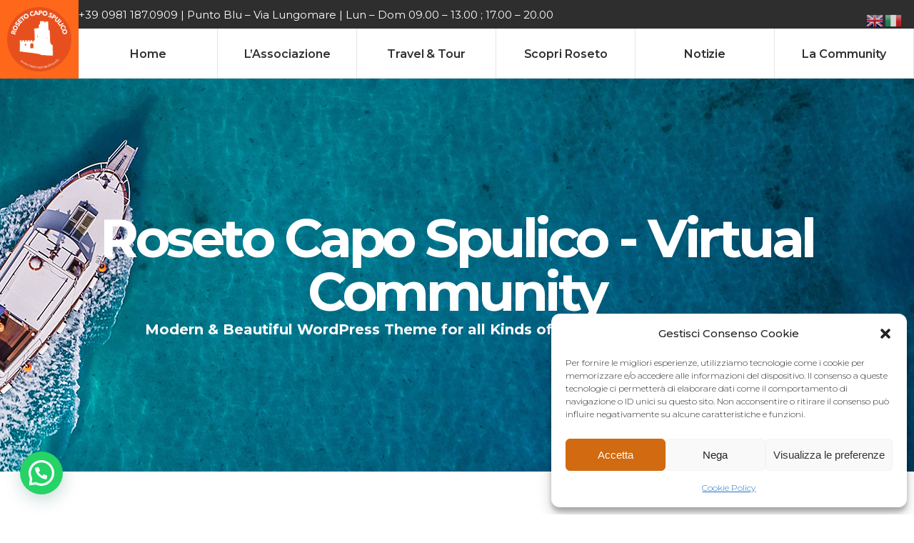

--- FILE ---
content_type: text/html; charset=UTF-8
request_url: https://virtual-community.it/well-have-you-feeling-like-a-million-bucks/
body_size: 30434
content:
<!DOCTYPE html>
<html dir="ltr" lang="it-IT" prefix="og: https://ogp.me/ns#">
<head>
			
		<meta charset="UTF-8"/>
					<link rel="pingback" href="https://virtual-community.it/xmlrpc.php">
			
				<meta name="viewport" content="width=device-width,initial-scale=1,user-scalable=yes">
		<title>We’ll have you feeling like a million bucks. - Roseto Capo Spulico - Virtual Community</title>
<script type="application/javascript">var mkdfToursAjaxURL = "https://virtual-community.it/wp-admin/admin-ajax.php"</script>
		<!-- All in One SEO 4.9.3 - aioseo.com -->
	<meta name="description" content="Lorem ipsum dolor sit amet, consectetur adipiscing elit. Cras sollicitudin, tellus vitae condimentum egestas, libero dolor auctor tellus, eu consectetur neque elit quis nunc. Cras elementum pretium est. Nullam ac justo efficitur, tristique ligula a, pellentesque ipsum. Quisque augue ipsum, vehicula et tellus nec, maximus viverra metus. Lorem ipsum dolor sit amet, consectetur adipiscing elit. Cras sollicitudin, tellus vitae condimentum egestas, libero dolor auctor tellus, eu consectetur neque elit quis nunc. Cras elementum pretium est. Nullam ac justo efficitur, tristique ligula a, pellentesque ipsum. Quisque augue ipsum, vehicula et tellus nec, maximus viverra metus. Lorem ipsum dolor sit amet, consectetur adipiscing elit. Cras sollicitudin, tellus vitae condimentum egestas, libero dolor auctor tellus, eu consectetur neque elit quis nunc. Cras elementum pretium est. Nullam ac justo efficitur, tristique ligula a, pellentesque ipsum. Quisque augue ipsum, vehicula et tellus nec, maximus viverra metus." />
	<meta name="robots" content="max-image-preview:large" />
	<meta name="author" content="domdep1983"/>
	<link rel="canonical" href="https://virtual-community.it/well-have-you-feeling-like-a-million-bucks/" />
	<meta name="generator" content="All in One SEO (AIOSEO) 4.9.3" />
		<meta property="og:locale" content="it_IT" />
		<meta property="og:site_name" content="Roseto Capo Spulico - Virtual Community - Il Sito Ufficiale della Virtual Community" />
		<meta property="og:type" content="article" />
		<meta property="og:title" content="We’ll have you feeling like a million bucks. - Roseto Capo Spulico - Virtual Community" />
		<meta property="og:description" content="Lorem ipsum dolor sit amet, consectetur adipiscing elit. Cras sollicitudin, tellus vitae condimentum egestas, libero dolor auctor tellus, eu consectetur neque elit quis nunc. Cras elementum pretium est. Nullam ac justo efficitur, tristique ligula a, pellentesque ipsum. Quisque augue ipsum, vehicula et tellus nec, maximus viverra metus. Lorem ipsum dolor sit amet, consectetur adipiscing elit. Cras sollicitudin, tellus vitae condimentum egestas, libero dolor auctor tellus, eu consectetur neque elit quis nunc. Cras elementum pretium est. Nullam ac justo efficitur, tristique ligula a, pellentesque ipsum. Quisque augue ipsum, vehicula et tellus nec, maximus viverra metus. Lorem ipsum dolor sit amet, consectetur adipiscing elit. Cras sollicitudin, tellus vitae condimentum egestas, libero dolor auctor tellus, eu consectetur neque elit quis nunc. Cras elementum pretium est. Nullam ac justo efficitur, tristique ligula a, pellentesque ipsum. Quisque augue ipsum, vehicula et tellus nec, maximus viverra metus." />
		<meta property="og:url" content="https://virtual-community.it/well-have-you-feeling-like-a-million-bucks/" />
		<meta property="og:image" content="https://virtual-community.it/wp-content/uploads/2017/08/blog-post-img-3.jpg" />
		<meta property="og:image:secure_url" content="https://virtual-community.it/wp-content/uploads/2017/08/blog-post-img-3.jpg" />
		<meta property="og:image:width" content="1300" />
		<meta property="og:image:height" content="719" />
		<meta property="article:published_time" content="2017-08-08T13:05:16+00:00" />
		<meta property="article:modified_time" content="2017-08-08T13:05:16+00:00" />
		<meta property="article:publisher" content="https://www.facebook.com/rosetocapospulico" />
		<meta name="twitter:card" content="summary_large_image" />
		<meta name="twitter:title" content="We’ll have you feeling like a million bucks. - Roseto Capo Spulico - Virtual Community" />
		<meta name="twitter:description" content="Lorem ipsum dolor sit amet, consectetur adipiscing elit. Cras sollicitudin, tellus vitae condimentum egestas, libero dolor auctor tellus, eu consectetur neque elit quis nunc. Cras elementum pretium est. Nullam ac justo efficitur, tristique ligula a, pellentesque ipsum. Quisque augue ipsum, vehicula et tellus nec, maximus viverra metus. Lorem ipsum dolor sit amet, consectetur adipiscing elit. Cras sollicitudin, tellus vitae condimentum egestas, libero dolor auctor tellus, eu consectetur neque elit quis nunc. Cras elementum pretium est. Nullam ac justo efficitur, tristique ligula a, pellentesque ipsum. Quisque augue ipsum, vehicula et tellus nec, maximus viverra metus. Lorem ipsum dolor sit amet, consectetur adipiscing elit. Cras sollicitudin, tellus vitae condimentum egestas, libero dolor auctor tellus, eu consectetur neque elit quis nunc. Cras elementum pretium est. Nullam ac justo efficitur, tristique ligula a, pellentesque ipsum. Quisque augue ipsum, vehicula et tellus nec, maximus viverra metus." />
		<meta name="twitter:image" content="https://virtual-community.it/wp-content/uploads/2017/08/blog-post-img-3.jpg" />
		<script type="application/ld+json" class="aioseo-schema">
			{"@context":"https:\/\/schema.org","@graph":[{"@type":"BlogPosting","@id":"https:\/\/virtual-community.it\/well-have-you-feeling-like-a-million-bucks\/#blogposting","name":"We\u2019ll have you feeling like a million bucks. - Roseto Capo Spulico - Virtual Community","headline":"We\u2019ll have you feeling like a million bucks.","author":{"@id":"https:\/\/virtual-community.it\/author\/domdep1983\/#author"},"publisher":{"@id":"https:\/\/virtual-community.it\/#organization"},"image":{"@type":"ImageObject","url":"https:\/\/virtual-community.it\/wp-content\/uploads\/2017\/08\/blog-post-img-3.jpg","width":1300,"height":719,"caption":"m"},"datePublished":"2017-08-08T13:05:16+02:00","dateModified":"2017-08-08T13:05:16+02:00","inLanguage":"it-IT","mainEntityOfPage":{"@id":"https:\/\/virtual-community.it\/well-have-you-feeling-like-a-million-bucks\/#webpage"},"isPartOf":{"@id":"https:\/\/virtual-community.it\/well-have-you-feeling-like-a-million-bucks\/#webpage"},"articleSection":"Senza categoria, Link"},{"@type":"BreadcrumbList","@id":"https:\/\/virtual-community.it\/well-have-you-feeling-like-a-million-bucks\/#breadcrumblist","itemListElement":[{"@type":"ListItem","@id":"https:\/\/virtual-community.it#listItem","position":1,"name":"Home","item":"https:\/\/virtual-community.it","nextItem":{"@type":"ListItem","@id":"https:\/\/virtual-community.it\/category\/senza-categoria\/#listItem","name":"Senza categoria"}},{"@type":"ListItem","@id":"https:\/\/virtual-community.it\/category\/senza-categoria\/#listItem","position":2,"name":"Senza categoria","item":"https:\/\/virtual-community.it\/category\/senza-categoria\/","nextItem":{"@type":"ListItem","@id":"https:\/\/virtual-community.it\/well-have-you-feeling-like-a-million-bucks\/#listItem","name":"We\u2019ll have you feeling like a million bucks."},"previousItem":{"@type":"ListItem","@id":"https:\/\/virtual-community.it#listItem","name":"Home"}},{"@type":"ListItem","@id":"https:\/\/virtual-community.it\/well-have-you-feeling-like-a-million-bucks\/#listItem","position":3,"name":"We\u2019ll have you feeling like a million bucks.","previousItem":{"@type":"ListItem","@id":"https:\/\/virtual-community.it\/category\/senza-categoria\/#listItem","name":"Senza categoria"}}]},{"@type":"Organization","@id":"https:\/\/virtual-community.it\/#organization","name":"Roseto Capo Spulico - Virtual Community APS","description":"Il Sito Ufficiale della Virtual Community","url":"https:\/\/virtual-community.it\/","telephone":"+3909811870909","logo":{"@type":"ImageObject","url":"https:\/\/virtual-community.it\/wp-content\/uploads\/2017\/08\/Logo-Social.png","@id":"https:\/\/virtual-community.it\/well-have-you-feeling-like-a-million-bucks\/#organizationLogo","width":1058,"height":1058},"image":{"@id":"https:\/\/virtual-community.it\/well-have-you-feeling-like-a-million-bucks\/#organizationLogo"},"sameAs":["https:\/\/www.instagram.com\/rosetocapospulico\/","https:\/\/www.youtube.com\/c\/rosetocapospulico\/"]},{"@type":"Person","@id":"https:\/\/virtual-community.it\/author\/domdep1983\/#author","url":"https:\/\/virtual-community.it\/author\/domdep1983\/","name":"domdep1983","image":{"@type":"ImageObject","@id":"https:\/\/virtual-community.it\/well-have-you-feeling-like-a-million-bucks\/#authorImage","url":"https:\/\/secure.gravatar.com\/avatar\/bfd884e452d3c1b0ac1567e93c241dc4cbd84d33861a294ff79846b9696412f0?s=96&d=mm&r=g","width":96,"height":96,"caption":"domdep1983"}},{"@type":"WebPage","@id":"https:\/\/virtual-community.it\/well-have-you-feeling-like-a-million-bucks\/#webpage","url":"https:\/\/virtual-community.it\/well-have-you-feeling-like-a-million-bucks\/","name":"We\u2019ll have you feeling like a million bucks. - Roseto Capo Spulico - Virtual Community","description":"Lorem ipsum dolor sit amet, consectetur adipiscing elit. Cras sollicitudin, tellus vitae condimentum egestas, libero dolor auctor tellus, eu consectetur neque elit quis nunc. Cras elementum pretium est. Nullam ac justo efficitur, tristique ligula a, pellentesque ipsum. Quisque augue ipsum, vehicula et tellus nec, maximus viverra metus. Lorem ipsum dolor sit amet, consectetur adipiscing elit. Cras sollicitudin, tellus vitae condimentum egestas, libero dolor auctor tellus, eu consectetur neque elit quis nunc. Cras elementum pretium est. Nullam ac justo efficitur, tristique ligula a, pellentesque ipsum. Quisque augue ipsum, vehicula et tellus nec, maximus viverra metus. Lorem ipsum dolor sit amet, consectetur adipiscing elit. Cras sollicitudin, tellus vitae condimentum egestas, libero dolor auctor tellus, eu consectetur neque elit quis nunc. Cras elementum pretium est. Nullam ac justo efficitur, tristique ligula a, pellentesque ipsum. Quisque augue ipsum, vehicula et tellus nec, maximus viverra metus.","inLanguage":"it-IT","isPartOf":{"@id":"https:\/\/virtual-community.it\/#website"},"breadcrumb":{"@id":"https:\/\/virtual-community.it\/well-have-you-feeling-like-a-million-bucks\/#breadcrumblist"},"author":{"@id":"https:\/\/virtual-community.it\/author\/domdep1983\/#author"},"creator":{"@id":"https:\/\/virtual-community.it\/author\/domdep1983\/#author"},"image":{"@type":"ImageObject","url":"https:\/\/virtual-community.it\/wp-content\/uploads\/2017\/08\/blog-post-img-3.jpg","@id":"https:\/\/virtual-community.it\/well-have-you-feeling-like-a-million-bucks\/#mainImage","width":1300,"height":719,"caption":"m"},"primaryImageOfPage":{"@id":"https:\/\/virtual-community.it\/well-have-you-feeling-like-a-million-bucks\/#mainImage"},"datePublished":"2017-08-08T13:05:16+02:00","dateModified":"2017-08-08T13:05:16+02:00"},{"@type":"WebSite","@id":"https:\/\/virtual-community.it\/#website","url":"https:\/\/virtual-community.it\/","name":"Roseto Capo Spulico - Virtual Community","description":"Il Sito Ufficiale della Virtual Community","inLanguage":"it-IT","publisher":{"@id":"https:\/\/virtual-community.it\/#organization"}}]}
		</script>
		<!-- All in One SEO -->

<link rel='dns-prefetch' href='//apis.google.com' />
<link rel='dns-prefetch' href='//cdnjs.cloudflare.com' />
<link rel='dns-prefetch' href='//fonts.googleapis.com' />
<link rel='dns-prefetch' href='//cdn.jsdelivr.net' />
<link rel="alternate" type="application/rss+xml" title="Roseto Capo Spulico - Virtual Community &raquo; Feed" href="https://virtual-community.it/feed/" />
<link rel="alternate" type="application/rss+xml" title="Roseto Capo Spulico - Virtual Community &raquo; Feed dei commenti" href="https://virtual-community.it/comments/feed/" />
<link rel="alternate" type="application/rss+xml" title="Roseto Capo Spulico - Virtual Community &raquo; We’ll have you feeling like a million bucks. Feed dei commenti" href="https://virtual-community.it/well-have-you-feeling-like-a-million-bucks/feed/" />
<link rel="alternate" title="oEmbed (JSON)" type="application/json+oembed" href="https://virtual-community.it/wp-json/oembed/1.0/embed?url=https%3A%2F%2Fvirtual-community.it%2Fwell-have-you-feeling-like-a-million-bucks%2F" />
<link rel="alternate" title="oEmbed (XML)" type="text/xml+oembed" href="https://virtual-community.it/wp-json/oembed/1.0/embed?url=https%3A%2F%2Fvirtual-community.it%2Fwell-have-you-feeling-like-a-million-bucks%2F&#038;format=xml" />
                <script type="text/javascript">
                    let mp_ajax_url = "https://virtual-community.it/wp-admin/admin-ajax.php";
                    var ajaxurl = "https://virtual-community.it/wp-admin/admin-ajax.php";
                    let mpwem_ajax_url = "https://virtual-community.it/wp-admin/admin-ajax.php";
                    let mpwem_currency_symbol = "&euro;";
                    let mpwem_currency_position = "right";
                    let mpwem_currency_decimal = ",";
                    let mpwem_currency_thousands_separator = ".";
                    let mpwem_num_of_decimal = "2";
                    let mpwem_empty_image_url = "https://virtual-community.it/wp-content/plugins/mage-eventpress/assets/helper/images/no_image.png";
                    let mpwem_date_format = "D d M , yy";
                    //let mp_nonce = wp_create_nonce('mep-ajax-nonce');
                </script>
				<style id='wp-img-auto-sizes-contain-inline-css' type='text/css'>
img:is([sizes=auto i],[sizes^="auto," i]){contain-intrinsic-size:3000px 1500px}
/*# sourceURL=wp-img-auto-sizes-contain-inline-css */
</style>
<link rel='stylesheet' id='sbi_styles-css' href='https://virtual-community.it/wp-content/plugins/instagram-feed/css/sbi-styles.min.css?ver=6.10.0' type='text/css' media='all' />
<style id='wp-emoji-styles-inline-css' type='text/css'>

	img.wp-smiley, img.emoji {
		display: inline !important;
		border: none !important;
		box-shadow: none !important;
		height: 1em !important;
		width: 1em !important;
		margin: 0 0.07em !important;
		vertical-align: -0.1em !important;
		background: none !important;
		padding: 0 !important;
	}
/*# sourceURL=wp-emoji-styles-inline-css */
</style>
<link rel='stylesheet' id='directorist-blocks-common-css' href='https://virtual-community.it/wp-content/plugins/directorist/blocks/assets/index.css?ver=1' type='text/css' media='all' />
<link rel='stylesheet' id='contact-form-7-css' href='https://virtual-community.it/wp-content/plugins/contact-form-7/includes/css/styles.css?ver=6.1.4' type='text/css' media='all' />
<link rel='stylesheet' id='ctf_styles-css' href='https://virtual-community.it/wp-content/plugins/custom-twitter-feeds/css/ctf-styles.min.css?ver=2.3.1' type='text/css' media='all' />
<link rel='stylesheet' id='select2-css' href='https://virtual-community.it/wp-content/themes/roam/framework/admin/assets/css/select2.min.css?ver=6.9' type='text/css' media='all' />
<link rel='stylesheet' id='mkdf-core-dashboard-style-css' href='https://virtual-community.it/wp-content/plugins/mikado-core/core-dashboard/assets/css/core-dashboard.min.css?ver=6.9' type='text/css' media='all' />
<link rel='stylesheet' id='roam-membership-style-css' href='https://virtual-community.it/wp-content/plugins/mikado-membership/assets/css/membership.min.css?ver=6.9' type='text/css' media='all' />
<link rel='stylesheet' id='roam-membership-responsive-style-css' href='https://virtual-community.it/wp-content/plugins/mikado-membership/assets/css/membership-responsive.min.css?ver=6.9' type='text/css' media='all' />
<link rel='stylesheet' id='roam-mikado-modules-css' href='https://virtual-community.it/wp-content/themes/roam/assets/css/modules.min.css?ver=6.9' type='text/css' media='all' />
<style id='roam-mikado-modules-inline-css' type='text/css'>
.postid-898.mkdf-boxed .mkdf-wrapper { background-attachment: fixed;}

.postid-898 .mkdf-content .mkdf-content-inner > .mkdf-container > .mkdf-container-inner, .postid-898 .mkdf-content .mkdf-content-inner > .mkdf-full-width > .mkdf-full-width-inner { padding-top: 80px;}


/*# sourceURL=roam-mikado-modules-inline-css */
</style>
<link rel='stylesheet' id='roam-tours-style-css' href='https://virtual-community.it/wp-content/plugins/mikado-tours/assets/css/tours.min.css?ver=6.9' type='text/css' media='all' />
<link rel='stylesheet' id='roam-mikado-modules-responsive-css' href='https://virtual-community.it/wp-content/themes/roam/assets/css/modules-responsive.min.css?ver=6.9' type='text/css' media='all' />
<link rel='stylesheet' id='roam-tours-responsive-style-css' href='https://virtual-community.it/wp-content/plugins/mikado-tours/assets/css/tours-responsive.min.css?ver=6.9' type='text/css' media='all' />
<link rel='stylesheet' id='nouislider-css' href='https://virtual-community.it/wp-content/plugins/mikado-tours/assets/css/nouislider.min.css?ver=6.9' type='text/css' media='all' />
<style id='woocommerce-inline-inline-css' type='text/css'>
.woocommerce form .form-row .required { visibility: visible; }
/*# sourceURL=woocommerce-inline-inline-css */
</style>
<link rel='stylesheet' id='wp-event-manager-frontend-css' href='https://virtual-community.it/wp-content/plugins/wp-event-manager/assets/css/frontend.min.css?ver=6.9' type='text/css' media='all' />
<link rel='stylesheet' id='wp-event-manager-jquery-ui-css-css' href='https://virtual-community.it/wp-content/plugins/wp-event-manager/assets/js/jquery-ui/jquery-ui.css?ver=6.9' type='text/css' media='all' />
<link rel='stylesheet' id='wp-event-manager-jquery-timepicker-css-css' href='https://virtual-community.it/wp-content/plugins/wp-event-manager/assets/js/jquery-timepicker/jquery.timepicker.min.css?ver=6.9' type='text/css' media='all' />
<link rel='stylesheet' id='wp-event-manager-grid-style-css' href='https://virtual-community.it/wp-content/plugins/wp-event-manager/assets/css/wpem-grid.min.css?ver=6.9' type='text/css' media='all' />
<link rel='stylesheet' id='wp-event-manager-font-style-css' href='https://virtual-community.it/wp-content/plugins/wp-event-manager/assets/fonts/style.css?ver=6.9' type='text/css' media='all' />
<link rel='stylesheet' id='cmplz-general-css' href='https://virtual-community.it/wp-content/plugins/complianz-gdpr/assets/css/cookieblocker.min.css?ver=1766311306' type='text/css' media='all' />
<link rel='stylesheet' id='roam-mikado-default-style-css' href='https://virtual-community.it/wp-content/themes/roam/style.css?ver=6.9' type='text/css' media='all' />
<link rel='stylesheet' id='mkdf-font_awesome-css' href='https://virtual-community.it/wp-content/themes/roam/assets/css/font-awesome/css/font-awesome.min.css?ver=6.9' type='text/css' media='all' />
<link rel='stylesheet' id='mkdf-font_elegant-css' href='https://virtual-community.it/wp-content/themes/roam/assets/css/elegant-icons/style.min.css?ver=6.9' type='text/css' media='all' />
<link rel='stylesheet' id='mkdf-ion_icons-css' href='https://virtual-community.it/wp-content/themes/roam/assets/css/ion-icons/css/ionicons.min.css?ver=6.9' type='text/css' media='all' />
<link rel='stylesheet' id='mkdf-dripicons-css' href='https://virtual-community.it/wp-content/themes/roam/assets/css/dripicons/dripicons.css?ver=6.9' type='text/css' media='all' />
<link rel='stylesheet' id='mkdf-linea_icons-css' href='https://virtual-community.it/wp-content/themes/roam/assets/css/linea-icons/style.css?ver=6.9' type='text/css' media='all' />
<link rel='stylesheet' id='mkdf-linear_icons-css' href='https://virtual-community.it/wp-content/themes/roam/assets/css/linear-icons/style.css?ver=6.9' type='text/css' media='all' />
<link rel='stylesheet' id='mkdf-simple_line_icons-css' href='https://virtual-community.it/wp-content/themes/roam/assets/css/simple-line-icons/simple-line-icons.css?ver=6.9' type='text/css' media='all' />
<link rel='stylesheet' id='mediaelement-css' href='https://virtual-community.it/wp-includes/js/mediaelement/mediaelementplayer-legacy.min.css?ver=4.2.17' type='text/css' media='all' />
<link rel='stylesheet' id='wp-mediaelement-css' href='https://virtual-community.it/wp-includes/js/mediaelement/wp-mediaelement.min.css?ver=6.9' type='text/css' media='all' />
<link rel='stylesheet' id='roam-mikado-google-fonts-css' href='https://fonts.googleapis.com/css?family=Montserrat%3A300%2C400%2C500%2C600%2C700%2C700italic%7CPlayfair+Display%3A300%2C400%2C500%2C600%2C700%2C700italic&#038;subset=latin-ext&#038;ver=1.0.0' type='text/css' media='all' />
<link rel='stylesheet' id='dflip-style-css' href='https://virtual-community.it/wp-content/plugins/3d-flipbook-dflip-lite/assets/css/dflip.min.css?ver=2.4.20' type='text/css' media='all' />
<link rel='stylesheet' id='js_composer_front-css' href='https://virtual-community.it/wp-content/plugins/js_composer/assets/css/js_composer.min.css?ver=8.7.2' type='text/css' media='all' />
<link rel='stylesheet' id='directorist-openstreet-map-leaflet-css' href='https://virtual-community.it/wp-content/plugins/directorist/assets/vendor-css/openstreet-map/leaflet.css?ver=1768858090' type='text/css' media='all' />
<link rel='stylesheet' id='directorist-openstreet-map-openstreet-css' href='https://virtual-community.it/wp-content/plugins/directorist/assets/vendor-css/openstreet-map/openstreet.css?ver=1768858090' type='text/css' media='all' />
<link rel='stylesheet' id='directorist-main-style-css' href='https://virtual-community.it/wp-content/plugins/directorist/assets/css/public-main.css?ver=1768858090' type='text/css' media='all' />
<style id='directorist-main-style-inline-css' type='text/css'>
:root{--directorist-color-primary:#000;--directorist-color-primary-rgb:0,0,0;--directorist-color-secondary:#F2F3F5;--directorist-color-secondary-rgb:242,243,245;--directorist-color-dark:#000;--directorist-color-dark-rgb:0,0,0;--directorist-color-success:#28A800;--directorist-color-success-rgb:40,168,0;--directorist-color-info:#2c99ff;--directorist-color-info-rgb:44,153,255;--directorist-color-warning:#f28100;--directorist-color-warning-rgb:242,129,0;--directorist-color-danger:#f80718;--directorist-color-danger-rgb:248,7,24;--directorist-color-white:#fff;--directorist-color-white-rgb:255,255,255;--directorist-color-body:#404040;--directorist-color-gray:#bcbcbc;--directorist-color-gray-rgb:188,188,188;--directorist-color-gray-hover:#BCBCBC;--directorist-color-light:#ededed;--directorist-color-light-hover:#fff;--directorist-color-light-gray:#808080;--directorist-color-light-gray-rgb:237,237,237;--directorist-color-deep-gray:#808080;--directorist-color-bg-gray:#f4f4f4;--directorist-color-bg-light-gray:#F4F5F6;--directorist-color-bg-light:#EDEDED;--directorist-color-placeholder:#6c757d;--directorist-color-overlay:rgba(var(--directorist-color-dark-rgb),.5);--directorist-color-overlay-normal:rgba(var(--directorist-color-dark-rgb),.2);--directorist-color-border:#e9e9e9;--directorist-color-border-light:#f5f5f5;--directorist-color-border-gray:#d9d9d9;--directorist-box-shadow:0 4px 6px rgba(0,0,0,.04);--directorist-box-shadow-sm:0 2px 5px rgba(0,0,0,.05);--directorist-color-open-badge:#32cc6f;--directorist-color-closed-badge:#e23636;--directorist-color-featured-badge:#fa8b0c;--directorist-color-popular-badge:#f51957;--directorist-color-new-badge:#122069;--directorist-color-marker-shape:#444752;--directorist-color-marker-icon:#fff;--directorist-color-marker-shape-rgb:68,71,82;--directorist-fw-regular:400;--directorist-fw-medium:500;--directorist-fw-semiBold:600;--directorist-fw-bold:700;--directorist-border-radius-xs:8px;--directorist-border-radius-sm:10px;--directorist-border-radius-md:12px;--directorist-border-radius-lg:16px;--directorist-color-btn:var(--directorist-color-primary);--directorist-color-btn-hover:rgba(var(--directorist-color-primary-rgb),.80);--directorist-color-btn-border:var(--directorist-color-primary);--directorist-color-btn-primary:#fff;--directorist-color-btn-primary-rgb:0,0,0;--directorist-color-btn-primary-bg:#000;--directorist-color-btn-primary-border:#000;--directorist-color-btn-secondary:#000;--directorist-color-btn-secondary-rgb:0,0,0;--directorist-color-btn-secondary-bg:#f2f3f5;--directorist-color-btn-secondary-border:#f2f3f5;--directorist-color-star:var(--directorist-color-warning);--gallery-crop-width:640px;--gallery-crop-height:480px}.pricing .price_action .price_action--btn,#directorist.atbd_wrapper .btn-primary,.default-ad-search .submit_btn .btn-default,.atbd_content_active #directorist.atbd_wrapper.dashboard_area .user_pro_img_area .user_img .choose_btn #upload_pro_pic,#directorist.atbd_wrapper .at-modal .at-modal-close,.atbdp_login_form_shortcode #loginform p input[type=submit],.atbd_manage_fees_wrapper .table tr .action p .btn-block,#directorist.atbd_wrapper #atbdp-checkout-form #atbdp_checkout_submit_btn,#directorist.atbd_wrapper .ezmu__btn,.default-ad-search .submit_btn .btn-primary,.directorist-content-active .widget.atbd_widget .directorist .btn,.directorist-btn.directorist-btn-dark,.atbd-add-payment-method form .atbd-save-card,#bhCopyTime,#bhAddNew,.directorist-content-active .widget.atbd_widget .atbd_author_info_widget .btn{color:var(--directorist-color-white)}.pricing .price_action .price_action--btn:hover,#directorist.atbd_wrapper .btn-primary:hover,.default-ad-search .submit_btn .btn-default:hover,.atbd_content_active #directorist.atbd_wrapper.dashboard_area .user_pro_img_area .user_img .choose_btn #upload_pro_pic:hover,#directorist.atbd_wrapper .at-modal .at-modal-close:hover,.atbdp_login_form_shortcode #loginform p input[type=submit]:hover,.atbd_manage_fees_wrapper .table tr .action p .btn-block:hover,#directorist.atbd_wrapper #atbdp-checkout-form #atbdp_checkout_submit_btn:hover,#directorist.atbd_wrapper .ezmu__btn:hover,.default-ad-search .submit_btn .btn-primary:hover,.directorist-content-active .widget.atbd_widget .directorist .btn:hover,.directorist-btn.directorist-btn-dark:hover,.atbd-add-payment-method form .atbd-save-card:hover,#bhCopyTime:hover,#bhAddNew:hover,.bdb-select-hours .bdb-remove:hover,.directorist-content-active .widget.atbd_widget .atbd_author_info_widget .btn:hover{color:var(--directorist-color-white)}.pricing .price_action .price_action--btn,#directorist.atbd_wrapper .btn-primary,.default-ad-search .submit_btn .btn-default,.atbd_content_active #directorist.atbd_wrapper.dashboard_area .user_pro_img_area .user_img .choose_btn #upload_pro_pic,#directorist.atbd_wrapper .at-modal .at-modal-close,.atbdp_login_form_shortcode #loginform p input[type=submit],.atbd_manage_fees_wrapper .table tr .action p .btn-block,#directorist.atbd_wrapper .ezmu__btn,.default-ad-search .submit_btn .btn-primary .directorist-content-active .widget.atbd_widget .directorist .btn,.directorist-btn.directorist-btn-dark,.atbd-add-payment-method form .atbd-save-card,#bhCopyTime,#bhAddNew,.bdb-select-hours .bdb-remove,.directorist-content-active .widget.atbd_widget .atbd_author_info_widget .btn{background:var(--directorist-color-btn-primary-bg)}.pricing .price_action .price_action--btn:hover,#directorist.atbd_wrapper .btn-primary:hover,#directorist.atbd_wrapper .at-modal .at-modal-close:hover,.default-ad-search .submit_btn .btn-default:hover,.atbd_content_active #directorist.atbd_wrapper.dashboard_area .user_pro_img_area .user_img .choose_btn #upload_pro_pic:hover,.atbdp_login_form_shortcode #loginform p input[type=submit]:hover,#directorist.atbd_wrapper .ezmu__btn:hover,.default-ad-search .submit_btn .btn-primary:hover,.directorist-content-active .widget.atbd_widget .directorist .btn:hover,.directorist-btn.directorist-btn-dark:hover,.atbd-add-payment-method form .atbd-save-card:hover,#bhCopyTime:hover,#bhAddNew:hover,.bdb-select-hours .bdb-remove:hover,.directorist-content-active .widget.atbd_widget .atbd_author_info_widget .btn:hover{background:var(--directorist-color-btn-hover)}#directorist.atbd_wrapper .btn-primary,.default-ad-search .submit_btn .btn-default,.atbdp_login_form_shortcode #loginform p input[type=submit],.default-ad-search .submit_btn .btn-primary,.directorist-content-active .widget.atbd_widget .directorist .btn,.atbd-add-payment-method form .atbd-save-card,.directorist-content-active .widget.atbd_widget .atbd_author_info_widget .btn{border-color:var(--directorist-color-btn-border)}#directorist.atbd_wrapper .btn-primary:hover,.default-ad-search .submit_btn .btn-default:hover,.atbdp_login_form_shortcode #loginform p input[type=submit]:hover,.default-ad-search .submit_btn .btn-primary:hover,.directorist-content-active .widget.atbd_widget .directorist .btn:hover,.atbd-add-payment-method form .atbd-save-card:hover,.directorist-content-active .widget.atbd_widget .atbd_author_info_widget .btn:hover{border-color:var(--directorist-color-primary)}.ads-advanced .price-frequency .pf-btn input:checked+span,.atbdpr-range .ui-slider-horizontal .ui-slider-range,.custom-control .custom-control-input:checked~.check--select,#directorist.atbd_wrapper .pagination .nav-links .current,.atbd_director_social_wrap a,.widget.atbd_widget[id^=bd] .atbd_author_info_widget .directorist-author-social li a,.widget.atbd_widget[id^=dcl] .atbd_author_info_widget .directorist-author-social li a,.atbd_content_active #directorist.atbd_wrapper .widget.atbd_widget .atbdp.atbdp-widget-tags ul li a:hover{background:var(--directorist-color-primary)!important}.ads-advanced .price-frequency .pf-btn input:checked+span,.directorist-content-active .directorist-type-nav__list .directorist-type-nav__list__current .directorist-type-nav__link,.atbdpr-range .ui-slider-horizontal .ui-slider-handle,.custom-control .custom-control-input:checked~.check--select,.custom-control .custom-control-input:checked~.radio--select,#atpp-plan-change-modal .atm-contents-inner .dcl_pricing_plan input:checked+label:before,#dwpp-plan-renew-modal .atm-contents-inner .dcl_pricing_plan input:checked+label:before{border-color:var(--directorist-color-primary)}.atbd_map_shape{background:var(--directorist-color-marker-shape)!important}.map-icon-label i,.atbd_map_shape>span{color:var(--directorist-color-marker-icon)!important}
:root{--directorist-color-primary:#000;--directorist-color-primary-rgb:0,0,0;--directorist-color-secondary:#F2F3F5;--directorist-color-secondary-rgb:242,243,245;--directorist-color-dark:#000;--directorist-color-dark-rgb:0,0,0;--directorist-color-success:#28A800;--directorist-color-success-rgb:40,168,0;--directorist-color-info:#2c99ff;--directorist-color-info-rgb:44,153,255;--directorist-color-warning:#f28100;--directorist-color-warning-rgb:242,129,0;--directorist-color-danger:#f80718;--directorist-color-danger-rgb:248,7,24;--directorist-color-white:#fff;--directorist-color-white-rgb:255,255,255;--directorist-color-body:#404040;--directorist-color-gray:#bcbcbc;--directorist-color-gray-rgb:188,188,188;--directorist-color-gray-hover:#BCBCBC;--directorist-color-light:#ededed;--directorist-color-light-hover:#fff;--directorist-color-light-gray:#808080;--directorist-color-light-gray-rgb:237,237,237;--directorist-color-deep-gray:#808080;--directorist-color-bg-gray:#f4f4f4;--directorist-color-bg-light-gray:#F4F5F6;--directorist-color-bg-light:#EDEDED;--directorist-color-placeholder:#6c757d;--directorist-color-overlay:rgba(var(--directorist-color-dark-rgb),.5);--directorist-color-overlay-normal:rgba(var(--directorist-color-dark-rgb),.2);--directorist-color-border:#e9e9e9;--directorist-color-border-light:#f5f5f5;--directorist-color-border-gray:#d9d9d9;--directorist-box-shadow:0 4px 6px rgba(0,0,0,.04);--directorist-box-shadow-sm:0 2px 5px rgba(0,0,0,.05);--directorist-color-open-badge:#32cc6f;--directorist-color-closed-badge:#e23636;--directorist-color-featured-badge:#fa8b0c;--directorist-color-popular-badge:#f51957;--directorist-color-new-badge:#122069;--directorist-color-marker-shape:#444752;--directorist-color-marker-icon:#fff;--directorist-color-marker-shape-rgb:68,71,82;--directorist-fw-regular:400;--directorist-fw-medium:500;--directorist-fw-semiBold:600;--directorist-fw-bold:700;--directorist-border-radius-xs:8px;--directorist-border-radius-sm:10px;--directorist-border-radius-md:12px;--directorist-border-radius-lg:16px;--directorist-color-btn:var(--directorist-color-primary);--directorist-color-btn-hover:rgba(var(--directorist-color-primary-rgb),.80);--directorist-color-btn-border:var(--directorist-color-primary);--directorist-color-btn-primary:#fff;--directorist-color-btn-primary-rgb:0,0,0;--directorist-color-btn-primary-bg:#000;--directorist-color-btn-primary-border:#000;--directorist-color-btn-secondary:#000;--directorist-color-btn-secondary-rgb:0,0,0;--directorist-color-btn-secondary-bg:#f2f3f5;--directorist-color-btn-secondary-border:#f2f3f5;--directorist-color-star:var(--directorist-color-warning);--gallery-crop-width:640px;--gallery-crop-height:480px}.pricing .price_action .price_action--btn,#directorist.atbd_wrapper .btn-primary,.default-ad-search .submit_btn .btn-default,.atbd_content_active #directorist.atbd_wrapper.dashboard_area .user_pro_img_area .user_img .choose_btn #upload_pro_pic,#directorist.atbd_wrapper .at-modal .at-modal-close,.atbdp_login_form_shortcode #loginform p input[type=submit],.atbd_manage_fees_wrapper .table tr .action p .btn-block,#directorist.atbd_wrapper #atbdp-checkout-form #atbdp_checkout_submit_btn,#directorist.atbd_wrapper .ezmu__btn,.default-ad-search .submit_btn .btn-primary,.directorist-content-active .widget.atbd_widget .directorist .btn,.directorist-btn.directorist-btn-dark,.atbd-add-payment-method form .atbd-save-card,#bhCopyTime,#bhAddNew,.directorist-content-active .widget.atbd_widget .atbd_author_info_widget .btn{color:var(--directorist-color-white)}.pricing .price_action .price_action--btn:hover,#directorist.atbd_wrapper .btn-primary:hover,.default-ad-search .submit_btn .btn-default:hover,.atbd_content_active #directorist.atbd_wrapper.dashboard_area .user_pro_img_area .user_img .choose_btn #upload_pro_pic:hover,#directorist.atbd_wrapper .at-modal .at-modal-close:hover,.atbdp_login_form_shortcode #loginform p input[type=submit]:hover,.atbd_manage_fees_wrapper .table tr .action p .btn-block:hover,#directorist.atbd_wrapper #atbdp-checkout-form #atbdp_checkout_submit_btn:hover,#directorist.atbd_wrapper .ezmu__btn:hover,.default-ad-search .submit_btn .btn-primary:hover,.directorist-content-active .widget.atbd_widget .directorist .btn:hover,.directorist-btn.directorist-btn-dark:hover,.atbd-add-payment-method form .atbd-save-card:hover,#bhCopyTime:hover,#bhAddNew:hover,.bdb-select-hours .bdb-remove:hover,.directorist-content-active .widget.atbd_widget .atbd_author_info_widget .btn:hover{color:var(--directorist-color-white)}.pricing .price_action .price_action--btn,#directorist.atbd_wrapper .btn-primary,.default-ad-search .submit_btn .btn-default,.atbd_content_active #directorist.atbd_wrapper.dashboard_area .user_pro_img_area .user_img .choose_btn #upload_pro_pic,#directorist.atbd_wrapper .at-modal .at-modal-close,.atbdp_login_form_shortcode #loginform p input[type=submit],.atbd_manage_fees_wrapper .table tr .action p .btn-block,#directorist.atbd_wrapper .ezmu__btn,.default-ad-search .submit_btn .btn-primary .directorist-content-active .widget.atbd_widget .directorist .btn,.directorist-btn.directorist-btn-dark,.atbd-add-payment-method form .atbd-save-card,#bhCopyTime,#bhAddNew,.bdb-select-hours .bdb-remove,.directorist-content-active .widget.atbd_widget .atbd_author_info_widget .btn{background:var(--directorist-color-btn-primary-bg)}.pricing .price_action .price_action--btn:hover,#directorist.atbd_wrapper .btn-primary:hover,#directorist.atbd_wrapper .at-modal .at-modal-close:hover,.default-ad-search .submit_btn .btn-default:hover,.atbd_content_active #directorist.atbd_wrapper.dashboard_area .user_pro_img_area .user_img .choose_btn #upload_pro_pic:hover,.atbdp_login_form_shortcode #loginform p input[type=submit]:hover,#directorist.atbd_wrapper .ezmu__btn:hover,.default-ad-search .submit_btn .btn-primary:hover,.directorist-content-active .widget.atbd_widget .directorist .btn:hover,.directorist-btn.directorist-btn-dark:hover,.atbd-add-payment-method form .atbd-save-card:hover,#bhCopyTime:hover,#bhAddNew:hover,.bdb-select-hours .bdb-remove:hover,.directorist-content-active .widget.atbd_widget .atbd_author_info_widget .btn:hover{background:var(--directorist-color-btn-hover)}#directorist.atbd_wrapper .btn-primary,.default-ad-search .submit_btn .btn-default,.atbdp_login_form_shortcode #loginform p input[type=submit],.default-ad-search .submit_btn .btn-primary,.directorist-content-active .widget.atbd_widget .directorist .btn,.atbd-add-payment-method form .atbd-save-card,.directorist-content-active .widget.atbd_widget .atbd_author_info_widget .btn{border-color:var(--directorist-color-btn-border)}#directorist.atbd_wrapper .btn-primary:hover,.default-ad-search .submit_btn .btn-default:hover,.atbdp_login_form_shortcode #loginform p input[type=submit]:hover,.default-ad-search .submit_btn .btn-primary:hover,.directorist-content-active .widget.atbd_widget .directorist .btn:hover,.atbd-add-payment-method form .atbd-save-card:hover,.directorist-content-active .widget.atbd_widget .atbd_author_info_widget .btn:hover{border-color:var(--directorist-color-primary)}.ads-advanced .price-frequency .pf-btn input:checked+span,.atbdpr-range .ui-slider-horizontal .ui-slider-range,.custom-control .custom-control-input:checked~.check--select,#directorist.atbd_wrapper .pagination .nav-links .current,.atbd_director_social_wrap a,.widget.atbd_widget[id^=bd] .atbd_author_info_widget .directorist-author-social li a,.widget.atbd_widget[id^=dcl] .atbd_author_info_widget .directorist-author-social li a,.atbd_content_active #directorist.atbd_wrapper .widget.atbd_widget .atbdp.atbdp-widget-tags ul li a:hover{background:var(--directorist-color-primary)!important}.ads-advanced .price-frequency .pf-btn input:checked+span,.directorist-content-active .directorist-type-nav__list .directorist-type-nav__list__current .directorist-type-nav__link,.atbdpr-range .ui-slider-horizontal .ui-slider-handle,.custom-control .custom-control-input:checked~.check--select,.custom-control .custom-control-input:checked~.radio--select,#atpp-plan-change-modal .atm-contents-inner .dcl_pricing_plan input:checked+label:before,#dwpp-plan-renew-modal .atm-contents-inner .dcl_pricing_plan input:checked+label:before{border-color:var(--directorist-color-primary)}.atbd_map_shape{background:var(--directorist-color-marker-shape)!important}.map-icon-label i,.atbd_map_shape>span{color:var(--directorist-color-marker-icon)!important}
/*# sourceURL=directorist-main-style-inline-css */
</style>
<link rel='stylesheet' id='directorist-select2-style-css' href='https://virtual-community.it/wp-content/plugins/directorist/assets/vendor-css/select2.css?ver=1768858090' type='text/css' media='all' />
<link rel='stylesheet' id='directorist-ez-media-uploader-style-css' href='https://virtual-community.it/wp-content/plugins/directorist/assets/vendor-css/ez-media-uploader.css?ver=1768858090' type='text/css' media='all' />
<link rel='stylesheet' id='directorist-swiper-style-css' href='https://virtual-community.it/wp-content/plugins/directorist/assets/vendor-css/swiper.css?ver=1768858090' type='text/css' media='all' />
<link rel='stylesheet' id='directorist-sweetalert-style-css' href='https://virtual-community.it/wp-content/plugins/directorist/assets/vendor-css/sweetalert.css?ver=1768858090' type='text/css' media='all' />
<link rel='stylesheet' id='mp_jquery_ui-css' href='https://virtual-community.it/wp-content/plugins/mage-eventpress/assets/helper/jquery-ui.min.css?ver=1.13.2' type='text/css' media='all' />
<link rel='stylesheet' id='mp_font_awesome-430-css' href='https://cdnjs.cloudflare.com/ajax/libs/font-awesome/4.3.0/css/font-awesome.css?ver=4.3.0' type='text/css' media='all' />
<link rel='stylesheet' id='mp_font_awesome-660-css' href='https://cdnjs.cloudflare.com/ajax/libs/font-awesome/6.6.0/css/all.min.css?ver=6.6.0' type='text/css' media='all' />
<link rel='stylesheet' id='mp_font_awesome-css' href='//cdn.jsdelivr.net/npm/@fortawesome/fontawesome-free@5.15.4/css/all.min.css?ver=5.15.4' type='text/css' media='all' />
<link rel='stylesheet' id='mp_flat_icon-css' href='https://virtual-community.it/wp-content/plugins/mage-eventpress/assets/helper/flaticon/flaticon.css?ver=6.9' type='text/css' media='all' />
<link rel='stylesheet' id='mp_owl_carousel-css' href='https://virtual-community.it/wp-content/plugins/mage-eventpress/assets/helper/owl_carousel/owl.carousel.min.css?ver=2.3.4' type='text/css' media='all' />
<link rel='stylesheet' id='mpwem_slick-css' href='https://virtual-community.it/wp-content/plugins/mage-eventpress/assets/helper/slick/slick.css?ver=1.8.1' type='text/css' media='all' />
<link rel='stylesheet' id='mpwem_slick_theme-css' href='https://virtual-community.it/wp-content/plugins/mage-eventpress/assets/helper/slick/slick_theme.css?ver=1.8.1' type='text/css' media='all' />
<link rel='stylesheet' id='mpwem_global-css' href='https://virtual-community.it/wp-content/plugins/mage-eventpress/assets/helper/mp_style/mpwem_global.css?ver=1768858090' type='text/css' media='all' />
<link rel='stylesheet' id='mage-icons-css' href='https://virtual-community.it/wp-content/plugins/mage-eventpress/assets/mage-icon/css/mage-icon.css?ver=1768858090' type='text/css' media='all' />
<link rel='stylesheet' id='mep-timeline-min-css' href='https://virtual-community.it/wp-content/plugins/mage-eventpress/assets/helper/timeline/timeline.min.css?ver=1.0.0' type='text/css' media='all' />
<link rel='stylesheet' id='mep-calendar-min-style-css' href='https://virtual-community.it/wp-content/plugins/mage-eventpress/assets/helper/calender/calendar.min.css?ver=6.9' type='text/css' media='all' />
<link rel='stylesheet' id='mpwem_style-css' href='https://virtual-community.it/wp-content/plugins/mage-eventpress/assets/frontend/mpwem_style.css?ver=1768858090' type='text/css' media='all' />
<script type="text/javascript" id="jquery-core-js-extra">
/* <![CDATA[ */
var directorist = {"request_headers":{"Referer-Page-ID":898},"nonce":"26dcb3b162","directorist_nonce":"5a07188303","ajax_nonce":"b54810396b","is_admin":"","ajaxurl":"https://virtual-community.it/wp-admin/admin-ajax.php","assets_url":"https://virtual-community.it/wp-content/plugins/directorist/assets/","home_url":"https://virtual-community.it","rest_url":"https://virtual-community.it/wp-json/","rest_nonce":"39aa92f65b","nonceName":"atbdp_nonce_js","login_alert_message":"Sorry, you need to login first.","rtl":"false","warning":"WARNING!","success":"SUCCESS!","not_add_more_than_one":"You can not add more than one review. Refresh the page to edit or delete your review!,","duplicate_review_error":"Sorry! your review already in process.","review_success":"Reviews Saved Successfully!","review_approval_text":"Your review has been received. It requires admin approval to publish.","review_error":"Something went wrong. Check the form and try again!!!","review_loaded":"Reviews Loaded!","review_not_available":"NO MORE REVIEWS AVAILABLE!,","review_have_not_for_delete":"You do not have any review to delete. Refresh the page to submit new review!!!,","review_sure_msg":"Are you sure?","review_want_to_remove":"Do you really want to remove this review!","review_delete_msg":"Yes, Delete it!","review_cancel_btn_text":"Cancel","review_wrong_msg":"Something went wrong!, Try again","listing_remove_title":"Are you sure?","listing_remove_text":"Do you really want to delete this item?!","listing_remove_confirm_text":"Yes, Delete it!","listing_delete":"Deleted!!","listing_error_title":"ERROR!!","listing_error_text":"Something went wrong!!!, Try again","upload_pro_pic_title":"Select or Upload a profile picture","upload_pro_pic_text":"Use this Image","payNow":"Pay Now","completeSubmission":"Complete Submission","waiting_msg":"Sending the message, please wait...","plugin_url":"https://virtual-community.it/wp-content/plugins/directorist/","currentDate":"8 Agosto 2017","enable_reviewer_content":"1","add_listing_data":{"nonce":"26dcb3b162","ajaxurl":"https://virtual-community.it/wp-admin/admin-ajax.php","nonceName":"atbdp_nonce_js","is_admin":false,"media_uploader":[{"element_id":"directorist-image-upload","meta_name":"listing_img","files_meta_name":"files_meta","error_msg":"Listing gallery has invalid files"}],"i18n_text":{"see_more_text":"See More","see_less_text":"See Less","confirmation_text":"Are you sure","ask_conf_sl_lnk_del_txt":"Do you really want to remove this Social Link!","ask_conf_faqs_del_txt":"Do you really want to remove this FAQ!","confirm_delete":"Yes, Delete it!","deleted":"Deleted!","max_location_creation":"","max_location_msg":"You can only use ","submission_wait_msg":"Please wait, your submission is being processed.","image_uploading_msg":"Please wait, your selected images being uploaded."},"create_new_tag":"","create_new_loc":"","create_new_cat":"","image_notice":"Sorry! You have crossed the maximum image limit","category_custom_field_relations":{"70":[]}},"lazy_load_taxonomy_fields":"","current_page_id":"898","icon_markup":"\u003Ci class=\"directorist-icon-mask ##CLASS##\" aria-hidden=\"true\" style=\"--directorist-icon: url(##URL##)\"\u003E\u003C/i\u003E","search_form_default_label":"Label","search_form_default_placeholder":"Placeholder","add_listing_url":"https://virtual-community.it/add-listing/","enabled_multi_directory":"","site_name":"Roseto Capo Spulico - Virtual Community","dynamic_view_count_cache":"","loading_more_text":"Loading more...","script_debugging":[null],"ajax_url":"https://virtual-community.it/wp-admin/admin-ajax.php","redirect_url":"?rand=1768858090&rand=1768858090","loading_message":"Sending user info, please wait...","login_error_message":"Wrong username or password.","i18n_text":{"category_selection":"Select a category","location_selection":"Select a location","show_more":"Show More","show_less":"Show Less","added_favourite":"Added to favorite","please_login":"Please login first","select_listing_map":"openstreet","Miles":" Miles"},"args":{"search_max_radius_distance":1000},"directory_type":"70","default_directory_type":"general","directory_type_term_data":{"submission_form_fields":{"fields":{"title":{"widget_group":"preset","widget_name":"title","type":"text","field_key":"listing_title","required":true,"label":"Title","placeholder":"","widget_key":"title"},"description":{"type":"wp_editor","field_key":"listing_content","label":"Description","placeholder":"","required":false,"only_for_admin":false,"widget_name":"description","widget_group":"preset","widget_key":"description"},"pricing":{"label":"Pricing","pricing_type":"both","price_range_label":"Price Range","price_range_placeholder":"Select Price Range","price_unit_field_type":"number","price_unit_field_label":"Price [USD]","price_unit_field_placeholder":"Price of this listing. Eg. 100","only_for_admin":false,"widget_name":"pricing","widget_group":"preset","field_key":"","widget_key":"pricing"},"location":{"field_key":"tax_input[at_biz_dir-location][]","label":"Location","type":"multiple","placeholder":"","required":false,"only_for_admin":false,"widget_name":"location","widget_group":"preset","widget_key":"location"},"tag":{"field_key":"tax_input[at_biz_dir-tags][]","label":"Tag","placeholder":"Tag","type":"multiple","required":false,"allow_new":true,"only_for_admin":false,"widget_name":"tag","widget_group":"preset","widget_key":"tag"},"category":{"field_key":"admin_category_select[]","label":"Category","type":"multiple","placeholder":"","required":false,"only_for_admin":false,"widget_name":"category","widget_group":"preset","widget_key":"category"},"zip":{"type":"text","field_key":"zip","label":"Zip/Post Code","placeholder":"","required":false,"only_for_admin":false,"widget_name":"zip","widget_group":"preset","widget_key":"zip"},"phone":{"type":"tel","field_key":"phone","label":"Phone","placeholder":"","required":false,"only_for_admin":false,"widget_name":"phone","widget_group":"preset","widget_key":"phone"},"phone2":{"type":"tel","field_key":"phone2","label":"Phone 2","placeholder":"","required":false,"only_for_admin":false,"widget_name":"phone2","widget_group":"preset","widget_key":"phone2"},"fax":{"type":"number","field_key":"fax","label":"Fax","placeholder":"","required":false,"only_for_admin":false,"widget_name":"fax","widget_group":"preset","widget_key":"fax"},"email":{"type":"email","field_key":"email","label":"Email","placeholder":"","required":false,"only_for_admin":false,"widget_name":"email","widget_group":"preset","widget_key":"email"},"website":{"type":"text","field_key":"website","label":"Website","placeholder":"","required":false,"only_for_admin":false,"widget_name":"website","widget_group":"preset","widget_key":"website"},"social_info":{"type":"add_new","field_key":"social","label":"Social Info","required":false,"only_for_admin":false,"widget_name":"social_info","widget_group":"preset","widget_key":"social_info"},"view_count":{"type":"number","field_key":"atbdp_post_views_count","label":"View Count","placeholder":"","required":false,"only_for_admin":true,"widget_name":"view_count","widget_group":"preset","widget_key":"view_count"},"map":{"type":"map","field_key":"map","label":"Map","lat_long":"Or Enter Coordinates (latitude and longitude) Manually","required":false,"only_for_admin":false,"widget_name":"map","widget_group":"preset","widget_key":"map"},"hide_contact_owner":{"type":"text","field_key":"hide_contact_owner","label":"Hide contact owner form for single listing page","widget_name":"hide_contact_owner","widget_group":"preset","widget_key":"hide_contact_owner"},"image_upload":{"type":"media","field_key":"listing_img","label":"Images","required":false,"select_files_label":"Select Files","max_image_limit":5,"max_per_image_limit":0,"max_total_image_limit":2,"only_for_admin":false,"widget_name":"image_upload","widget_group":"preset","widget_key":"image_upload"},"video":{"type":"text","field_key":"videourl","label":"Video","placeholder":"Only YouTube & Vimeo URLs.","required":false,"only_for_admin":false,"widget_name":"video","widget_group":"preset","widget_key":"video"},"tagline":{"type":"text","field_key":"tagline","label":"Tagline","placeholder":"","required":false,"only_for_admin":false,"widget_name":"tagline","widget_group":"preset","widget_key":"tagline"},"address":{"type":"text","field_key":"address","label":"Address","placeholder":"Listing address eg. New York, USA","required":false,"only_for_admin":false,"widget_name":"address","widget_group":"preset","widget_key":"address"},"terms_privacy":{"type":"text","field_key":"privacy_policy","text":"I agree to the \u003Ca href=\"https://virtual-community.it\" target=\"_blank\"\u003EPrivacy Policy\u003C/a\u003E and \u003Ca href=\"https://virtual-community.it\" target=\"_blank\"\u003ETerms of Service\u003C/a\u003E","required":1,"widget_group":"preset","widget_name":"terms_privacy","widget_key":"terms_privacy"}},"groups":[{"label":"General Section","lock":true,"fields":["title","description","tagline","pricing","location","tag","category","view_count"],"plans":[],"type":"general_group"},{"label":"Contact Information","fields":["hide_contact_owner","zip","phone","phone2","fax","email","website","social_info"],"type":"general_group"},{"label":"Map","fields":["address","map"],"type":"general_group"},{"label":"Images & Video","fields":["image_upload","video","terms_privacy"],"type":"general_group"}]},"search_form_fields":{"fields":{"title":{"required":false,"label":"What are you looking for?","placeholder":"What are you looking for?","widget_name":"title","widget_group":"available_widgets","original_widget_key":"title","widget_key":"title"},"category":{"required":false,"label":"Category","placeholder":"Category","widget_name":"category","widget_group":"available_widgets","original_widget_key":"category","widget_key":"category"},"location":{"required":false,"label":"Location","placeholder":"Location","location_source":"from_map_api","widget_name":"location","widget_group":"available_widgets","original_widget_key":"location","widget_key":"location"},"pricing":{"price_range_min_placeholder":"Min","price_range_max_placeholder":"Max","widget_name":"pricing","widget_group":"available_widgets","original_widget_key":"pricing","widget_key":"pricing","label":""},"review":{"label":"Review","widget_name":"review","widget_group":"other_widgets","widget_key":"review"},"radius_search":{"label":"Radius Search","default_radius_distance":0,"radius_search_unit":"miles","widget_name":"radius_search","widget_group":"other_widgets","widget_key":"radius_search"},"tag":{"label":"Tag","tags_filter_source":"all_tags","widget_name":"tag","widget_group":"available_widgets","original_widget_key":"tag","widget_key":"tag"},"zip":{"label":"Zip/Post Code","placeholder":"Zip","required":false,"widget_name":"zip","widget_group":"available_widgets","original_widget_key":"zip","widget_key":"zip"},"phone":{"label":"Phone","placeholder":"Phone","required":false,"widget_name":"phone","widget_group":"available_widgets","original_widget_key":"phone","widget_key":"phone"},"phone2":{"label":"Phone 2","placeholder":"Phone 2","required":false,"widget_name":"phone2","widget_group":"available_widgets","original_widget_key":"phone2","widget_key":"phone2"},"fax":{"label":"Fax","placeholder":"Fax","required":false,"widget_name":"fax","widget_group":"available_widgets","original_widget_key":"fax","widget_key":"fax"},"email":{"label":"Email","placeholder":"Email","required":false,"widget_name":"email","widget_group":"available_widgets","original_widget_key":"email","widget_key":"email"},"website":{"label":"Website","placeholder":"Website","required":false,"widget_name":"website","widget_group":"available_widgets","original_widget_key":"website","widget_key":"website"}},"groups":[{"label":"Basic","lock":true,"draggable":false,"fields":["title","category","location"],"type":"general_group"},{"label":"Advanced","lock":true,"draggable":false,"fields":["pricing","review","radius_search","tag","zip","phone","phone2","fax","email","website"],"type":"general_group"}]}},"miles":" Miles","default_val":"0","countryRestriction":"","restricted_countries":"","use_def_lat_long":"","ajaxnonce":"b54810396b"};
var directorist = {"request_headers":{"Referer-Page-ID":898},"nonce":"26dcb3b162","directorist_nonce":"5a07188303","ajax_nonce":"b54810396b","is_admin":"","ajaxurl":"https://virtual-community.it/wp-admin/admin-ajax.php","assets_url":"https://virtual-community.it/wp-content/plugins/directorist/assets/","home_url":"https://virtual-community.it","rest_url":"https://virtual-community.it/wp-json/","rest_nonce":"39aa92f65b","nonceName":"atbdp_nonce_js","login_alert_message":"Sorry, you need to login first.","rtl":"false","warning":"WARNING!","success":"SUCCESS!","not_add_more_than_one":"You can not add more than one review. Refresh the page to edit or delete your review!,","duplicate_review_error":"Sorry! your review already in process.","review_success":"Reviews Saved Successfully!","review_approval_text":"Your review has been received. It requires admin approval to publish.","review_error":"Something went wrong. Check the form and try again!!!","review_loaded":"Reviews Loaded!","review_not_available":"NO MORE REVIEWS AVAILABLE!,","review_have_not_for_delete":"You do not have any review to delete. Refresh the page to submit new review!!!,","review_sure_msg":"Are you sure?","review_want_to_remove":"Do you really want to remove this review!","review_delete_msg":"Yes, Delete it!","review_cancel_btn_text":"Cancel","review_wrong_msg":"Something went wrong!, Try again","listing_remove_title":"Are you sure?","listing_remove_text":"Do you really want to delete this item?!","listing_remove_confirm_text":"Yes, Delete it!","listing_delete":"Deleted!!","listing_error_title":"ERROR!!","listing_error_text":"Something went wrong!!!, Try again","upload_pro_pic_title":"Select or Upload a profile picture","upload_pro_pic_text":"Use this Image","payNow":"Pay Now","completeSubmission":"Complete Submission","waiting_msg":"Sending the message, please wait...","plugin_url":"https://virtual-community.it/wp-content/plugins/directorist/","currentDate":"8 Agosto 2017","enable_reviewer_content":"1","add_listing_data":{"nonce":"26dcb3b162","ajaxurl":"https://virtual-community.it/wp-admin/admin-ajax.php","nonceName":"atbdp_nonce_js","is_admin":false,"media_uploader":[{"element_id":"directorist-image-upload","meta_name":"listing_img","files_meta_name":"files_meta","error_msg":"Listing gallery has invalid files"}],"i18n_text":{"see_more_text":"See More","see_less_text":"See Less","confirmation_text":"Are you sure","ask_conf_sl_lnk_del_txt":"Do you really want to remove this Social Link!","ask_conf_faqs_del_txt":"Do you really want to remove this FAQ!","confirm_delete":"Yes, Delete it!","deleted":"Deleted!","max_location_creation":"","max_location_msg":"You can only use ","submission_wait_msg":"Please wait, your submission is being processed.","image_uploading_msg":"Please wait, your selected images being uploaded."},"create_new_tag":"","create_new_loc":"","create_new_cat":"","image_notice":"Sorry! You have crossed the maximum image limit","category_custom_field_relations":{"70":[]}},"lazy_load_taxonomy_fields":"","current_page_id":"898","icon_markup":"\u003Ci class=\"directorist-icon-mask ##CLASS##\" aria-hidden=\"true\" style=\"--directorist-icon: url(##URL##)\"\u003E\u003C/i\u003E","search_form_default_label":"Label","search_form_default_placeholder":"Placeholder","add_listing_url":"https://virtual-community.it/add-listing/","enabled_multi_directory":"","site_name":"Roseto Capo Spulico - Virtual Community","dynamic_view_count_cache":"","loading_more_text":"Loading more...","script_debugging":[null],"ajax_url":"https://virtual-community.it/wp-admin/admin-ajax.php","redirect_url":"?rand=1768858090&rand=1768858090","loading_message":"Sending user info, please wait...","login_error_message":"Wrong username or password.","i18n_text":{"category_selection":"Select a category","location_selection":"Select a location","show_more":"Show More","show_less":"Show Less","added_favourite":"Added to favorite","please_login":"Please login first","select_listing_map":"openstreet","Miles":" Miles"},"args":{"search_max_radius_distance":1000},"directory_type":"70","default_directory_type":"general","directory_type_term_data":{"submission_form_fields":{"fields":{"title":{"widget_group":"preset","widget_name":"title","type":"text","field_key":"listing_title","required":true,"label":"Title","placeholder":"","widget_key":"title"},"description":{"type":"wp_editor","field_key":"listing_content","label":"Description","placeholder":"","required":false,"only_for_admin":false,"widget_name":"description","widget_group":"preset","widget_key":"description"},"pricing":{"label":"Pricing","pricing_type":"both","price_range_label":"Price Range","price_range_placeholder":"Select Price Range","price_unit_field_type":"number","price_unit_field_label":"Price [USD]","price_unit_field_placeholder":"Price of this listing. Eg. 100","only_for_admin":false,"widget_name":"pricing","widget_group":"preset","field_key":"","widget_key":"pricing"},"location":{"field_key":"tax_input[at_biz_dir-location][]","label":"Location","type":"multiple","placeholder":"","required":false,"only_for_admin":false,"widget_name":"location","widget_group":"preset","widget_key":"location"},"tag":{"field_key":"tax_input[at_biz_dir-tags][]","label":"Tag","placeholder":"Tag","type":"multiple","required":false,"allow_new":true,"only_for_admin":false,"widget_name":"tag","widget_group":"preset","widget_key":"tag"},"category":{"field_key":"admin_category_select[]","label":"Category","type":"multiple","placeholder":"","required":false,"only_for_admin":false,"widget_name":"category","widget_group":"preset","widget_key":"category"},"zip":{"type":"text","field_key":"zip","label":"Zip/Post Code","placeholder":"","required":false,"only_for_admin":false,"widget_name":"zip","widget_group":"preset","widget_key":"zip"},"phone":{"type":"tel","field_key":"phone","label":"Phone","placeholder":"","required":false,"only_for_admin":false,"widget_name":"phone","widget_group":"preset","widget_key":"phone"},"phone2":{"type":"tel","field_key":"phone2","label":"Phone 2","placeholder":"","required":false,"only_for_admin":false,"widget_name":"phone2","widget_group":"preset","widget_key":"phone2"},"fax":{"type":"number","field_key":"fax","label":"Fax","placeholder":"","required":false,"only_for_admin":false,"widget_name":"fax","widget_group":"preset","widget_key":"fax"},"email":{"type":"email","field_key":"email","label":"Email","placeholder":"","required":false,"only_for_admin":false,"widget_name":"email","widget_group":"preset","widget_key":"email"},"website":{"type":"text","field_key":"website","label":"Website","placeholder":"","required":false,"only_for_admin":false,"widget_name":"website","widget_group":"preset","widget_key":"website"},"social_info":{"type":"add_new","field_key":"social","label":"Social Info","required":false,"only_for_admin":false,"widget_name":"social_info","widget_group":"preset","widget_key":"social_info"},"view_count":{"type":"number","field_key":"atbdp_post_views_count","label":"View Count","placeholder":"","required":false,"only_for_admin":true,"widget_name":"view_count","widget_group":"preset","widget_key":"view_count"},"map":{"type":"map","field_key":"map","label":"Map","lat_long":"Or Enter Coordinates (latitude and longitude) Manually","required":false,"only_for_admin":false,"widget_name":"map","widget_group":"preset","widget_key":"map"},"hide_contact_owner":{"type":"text","field_key":"hide_contact_owner","label":"Hide contact owner form for single listing page","widget_name":"hide_contact_owner","widget_group":"preset","widget_key":"hide_contact_owner"},"image_upload":{"type":"media","field_key":"listing_img","label":"Images","required":false,"select_files_label":"Select Files","max_image_limit":5,"max_per_image_limit":0,"max_total_image_limit":2,"only_for_admin":false,"widget_name":"image_upload","widget_group":"preset","widget_key":"image_upload"},"video":{"type":"text","field_key":"videourl","label":"Video","placeholder":"Only YouTube & Vimeo URLs.","required":false,"only_for_admin":false,"widget_name":"video","widget_group":"preset","widget_key":"video"},"tagline":{"type":"text","field_key":"tagline","label":"Tagline","placeholder":"","required":false,"only_for_admin":false,"widget_name":"tagline","widget_group":"preset","widget_key":"tagline"},"address":{"type":"text","field_key":"address","label":"Address","placeholder":"Listing address eg. New York, USA","required":false,"only_for_admin":false,"widget_name":"address","widget_group":"preset","widget_key":"address"},"terms_privacy":{"type":"text","field_key":"privacy_policy","text":"I agree to the \u003Ca href=\"https://virtual-community.it\" target=\"_blank\"\u003EPrivacy Policy\u003C/a\u003E and \u003Ca href=\"https://virtual-community.it\" target=\"_blank\"\u003ETerms of Service\u003C/a\u003E","required":1,"widget_group":"preset","widget_name":"terms_privacy","widget_key":"terms_privacy"}},"groups":[{"label":"General Section","lock":true,"fields":["title","description","tagline","pricing","location","tag","category","view_count"],"plans":[],"type":"general_group"},{"label":"Contact Information","fields":["hide_contact_owner","zip","phone","phone2","fax","email","website","social_info"],"type":"general_group"},{"label":"Map","fields":["address","map"],"type":"general_group"},{"label":"Images & Video","fields":["image_upload","video","terms_privacy"],"type":"general_group"}]},"search_form_fields":{"fields":{"title":{"required":false,"label":"What are you looking for?","placeholder":"What are you looking for?","widget_name":"title","widget_group":"available_widgets","original_widget_key":"title","widget_key":"title"},"category":{"required":false,"label":"Category","placeholder":"Category","widget_name":"category","widget_group":"available_widgets","original_widget_key":"category","widget_key":"category"},"location":{"required":false,"label":"Location","placeholder":"Location","location_source":"from_map_api","widget_name":"location","widget_group":"available_widgets","original_widget_key":"location","widget_key":"location"},"pricing":{"price_range_min_placeholder":"Min","price_range_max_placeholder":"Max","widget_name":"pricing","widget_group":"available_widgets","original_widget_key":"pricing","widget_key":"pricing","label":""},"review":{"label":"Review","widget_name":"review","widget_group":"other_widgets","widget_key":"review"},"radius_search":{"label":"Radius Search","default_radius_distance":0,"radius_search_unit":"miles","widget_name":"radius_search","widget_group":"other_widgets","widget_key":"radius_search"},"tag":{"label":"Tag","tags_filter_source":"all_tags","widget_name":"tag","widget_group":"available_widgets","original_widget_key":"tag","widget_key":"tag"},"zip":{"label":"Zip/Post Code","placeholder":"Zip","required":false,"widget_name":"zip","widget_group":"available_widgets","original_widget_key":"zip","widget_key":"zip"},"phone":{"label":"Phone","placeholder":"Phone","required":false,"widget_name":"phone","widget_group":"available_widgets","original_widget_key":"phone","widget_key":"phone"},"phone2":{"label":"Phone 2","placeholder":"Phone 2","required":false,"widget_name":"phone2","widget_group":"available_widgets","original_widget_key":"phone2","widget_key":"phone2"},"fax":{"label":"Fax","placeholder":"Fax","required":false,"widget_name":"fax","widget_group":"available_widgets","original_widget_key":"fax","widget_key":"fax"},"email":{"label":"Email","placeholder":"Email","required":false,"widget_name":"email","widget_group":"available_widgets","original_widget_key":"email","widget_key":"email"},"website":{"label":"Website","placeholder":"Website","required":false,"widget_name":"website","widget_group":"available_widgets","original_widget_key":"website","widget_key":"website"}},"groups":[{"label":"Basic","lock":true,"draggable":false,"fields":["title","category","location"],"type":"general_group"},{"label":"Advanced","lock":true,"draggable":false,"fields":["pricing","review","radius_search","tag","zip","phone","phone2","fax","email","website"],"type":"general_group"}]}},"miles":" Miles","default_val":"0","countryRestriction":"","restricted_countries":"","use_def_lat_long":"","ajaxnonce":"b54810396b"};
var mep_ajax = {"url":"https://virtual-community.it/wp-admin/admin-ajax.php","nonce":"8f98cb3955"};
//# sourceURL=jquery-core-js-extra
/* ]]> */
</script>
<script type="text/javascript" src="https://virtual-community.it/wp-includes/js/jquery/jquery.min.js?ver=3.7.1" id="jquery-core-js"></script>
<script type="text/javascript" src="https://virtual-community.it/wp-includes/js/jquery/jquery-migrate.min.js?ver=3.4.1" id="jquery-migrate-js"></script>
<script type="text/javascript" src="https://virtual-community.it/wp-content/plugins/google-analytics-for-wordpress/assets/js/frontend-gtag.min.js?ver=9.11.1" id="monsterinsights-frontend-script-js" async="async" data-wp-strategy="async"></script>
<script data-cfasync="false" data-wpfc-render="false" type="text/javascript" id='monsterinsights-frontend-script-js-extra'>/* <![CDATA[ */
var monsterinsights_frontend = {"js_events_tracking":"true","download_extensions":"doc,pdf,ppt,zip,xls,docx,pptx,xlsx","inbound_paths":"[{\"path\":\"\\\/go\\\/\",\"label\":\"affiliate\"},{\"path\":\"\\\/recommend\\\/\",\"label\":\"affiliate\"}]","home_url":"https:\/\/virtual-community.it","hash_tracking":"false","v4_id":"G-GZC2WFYV9P"};/* ]]> */
</script>
<script type="text/javascript" src="https://apis.google.com/js/platform.js" id="roam-membership-google-plus-api-js"></script>
<script type="text/javascript" data-jetpack-boost="ignore" src="//virtual-community.it/wp-content/plugins/revslider/sr6/assets/js/rbtools.min.js?ver=6.7.40" async id="tp-tools-js"></script>
<script type="text/javascript" data-jetpack-boost="ignore" src="//virtual-community.it/wp-content/plugins/revslider/sr6/assets/js/rs6.min.js?ver=6.7.40" async id="revmin-js"></script>
<script type="text/javascript" src="https://virtual-community.it/wp-content/plugins/woocommerce/assets/js/jquery-blockui/jquery.blockUI.min.js?ver=2.7.0-wc.10.4.3" id="wc-jquery-blockui-js" data-wp-strategy="defer"></script>
<script type="text/javascript" id="wc-add-to-cart-js-extra">
/* <![CDATA[ */
var wc_add_to_cart_params = {"ajax_url":"/wp-admin/admin-ajax.php","wc_ajax_url":"/?wc-ajax=%%endpoint%%","i18n_view_cart":"Visualizza carrello","cart_url":"https://virtual-community.it/checkout/","is_cart":"","cart_redirect_after_add":"no"};
//# sourceURL=wc-add-to-cart-js-extra
/* ]]> */
</script>
<script type="text/javascript" src="https://virtual-community.it/wp-content/plugins/woocommerce/assets/js/frontend/add-to-cart.min.js?ver=10.4.3" id="wc-add-to-cart-js" data-wp-strategy="defer"></script>
<script type="text/javascript" src="https://virtual-community.it/wp-content/plugins/woocommerce/assets/js/js-cookie/js.cookie.min.js?ver=2.1.4-wc.10.4.3" id="wc-js-cookie-js" defer="defer" data-wp-strategy="defer"></script>
<script type="text/javascript" id="woocommerce-js-extra">
/* <![CDATA[ */
var woocommerce_params = {"ajax_url":"/wp-admin/admin-ajax.php","wc_ajax_url":"/?wc-ajax=%%endpoint%%","i18n_password_show":"Mostra password","i18n_password_hide":"Nascondi password"};
//# sourceURL=woocommerce-js-extra
/* ]]> */
</script>
<script type="text/javascript" src="https://virtual-community.it/wp-content/plugins/woocommerce/assets/js/frontend/woocommerce.min.js?ver=10.4.3" id="woocommerce-js" defer="defer" data-wp-strategy="defer"></script>
<script type="text/javascript" src="https://virtual-community.it/wp-content/plugins/js_composer/assets/js/vendors/woocommerce-add-to-cart.js?ver=8.7.2" id="vc_woocommerce-add-to-cart-js-js"></script>
<script type="text/javascript" src="https://virtual-community.it/wp-content/plugins/woocommerce/assets/js/select2/select2.full.min.js?ver=4.0.3-wc.10.4.3" id="wc-select2-js" defer="defer" data-wp-strategy="defer"></script>
<script type="text/javascript" src="https://virtual-community.it/wp-content/plugins/woocommerce/assets/js/selectWoo/selectWoo.full.min.js?ver=1.0.9-wc.10.4.3" id="selectWoo-js" defer="defer" data-wp-strategy="defer"></script>
<script type="text/javascript" src="https://virtual-community.it/wp-content/plugins/mage-eventpress/assets/helper/slick/slick.min.js?ver=1.8.1" id="mpwem_slick-js"></script>
<script></script><link rel="https://api.w.org/" href="https://virtual-community.it/wp-json/" /><link rel="alternate" title="JSON" type="application/json" href="https://virtual-community.it/wp-json/wp/v2/posts/898" /><link rel="EditURI" type="application/rsd+xml" title="RSD" href="https://virtual-community.it/xmlrpc.php?rsd" />
<meta name="generator" content="WordPress 6.9" />
<meta name="generator" content="WooCommerce 10.4.3" />
<link rel='shortlink' href='https://virtual-community.it/?p=898' />
			<style>.cmplz-hidden {
					display: none !important;
				}</style>	<noscript><style>.woocommerce-product-gallery{ opacity: 1 !important; }</style></noscript>
	                <meta name="description" content="Lorem ipsum dolor sit amet, consectetur adipiscing elit. Cras sollicitudin, tellus vitae condimentum egestas, libero dolor auctor tellus, eu consectetur neque elit quis nunc. Cras elementum pretium es..." />
                <meta name="generator" content="Powered by WPBakery Page Builder - drag and drop page builder for WordPress."/>
<meta name="generator" content="Powered by Slider Revolution 6.7.40 - responsive, Mobile-Friendly Slider Plugin for WordPress with comfortable drag and drop interface." />
<link rel="icon" href="https://virtual-community.it/wp-content/uploads/2017/08/cropped-rosetapp-logo-iphone-2-32x32.png" sizes="32x32" />
<link rel="icon" href="https://virtual-community.it/wp-content/uploads/2017/08/cropped-rosetapp-logo-iphone-2-192x192.png" sizes="192x192" />
<link rel="apple-touch-icon" href="https://virtual-community.it/wp-content/uploads/2017/08/cropped-rosetapp-logo-iphone-2-180x180.png" />
<meta name="msapplication-TileImage" content="https://virtual-community.it/wp-content/uploads/2017/08/cropped-rosetapp-logo-iphone-2-270x270.png" />
<script data-jetpack-boost="ignore">function setREVStartSize(e){
			//window.requestAnimationFrame(function() {
				window.RSIW = window.RSIW===undefined ? window.innerWidth : window.RSIW;
				window.RSIH = window.RSIH===undefined ? window.innerHeight : window.RSIH;
				try {
					var pw = document.getElementById(e.c).parentNode.offsetWidth,
						newh;
					pw = pw===0 || isNaN(pw) || (e.l=="fullwidth" || e.layout=="fullwidth") ? window.RSIW : pw;
					e.tabw = e.tabw===undefined ? 0 : parseInt(e.tabw);
					e.thumbw = e.thumbw===undefined ? 0 : parseInt(e.thumbw);
					e.tabh = e.tabh===undefined ? 0 : parseInt(e.tabh);
					e.thumbh = e.thumbh===undefined ? 0 : parseInt(e.thumbh);
					e.tabhide = e.tabhide===undefined ? 0 : parseInt(e.tabhide);
					e.thumbhide = e.thumbhide===undefined ? 0 : parseInt(e.thumbhide);
					e.mh = e.mh===undefined || e.mh=="" || e.mh==="auto" ? 0 : parseInt(e.mh,0);
					if(e.layout==="fullscreen" || e.l==="fullscreen")
						newh = Math.max(e.mh,window.RSIH);
					else{
						e.gw = Array.isArray(e.gw) ? e.gw : [e.gw];
						for (var i in e.rl) if (e.gw[i]===undefined || e.gw[i]===0) e.gw[i] = e.gw[i-1];
						e.gh = e.el===undefined || e.el==="" || (Array.isArray(e.el) && e.el.length==0)? e.gh : e.el;
						e.gh = Array.isArray(e.gh) ? e.gh : [e.gh];
						for (var i in e.rl) if (e.gh[i]===undefined || e.gh[i]===0) e.gh[i] = e.gh[i-1];
											
						var nl = new Array(e.rl.length),
							ix = 0,
							sl;
						e.tabw = e.tabhide>=pw ? 0 : e.tabw;
						e.thumbw = e.thumbhide>=pw ? 0 : e.thumbw;
						e.tabh = e.tabhide>=pw ? 0 : e.tabh;
						e.thumbh = e.thumbhide>=pw ? 0 : e.thumbh;
						for (var i in e.rl) nl[i] = e.rl[i]<window.RSIW ? 0 : e.rl[i];
						sl = nl[0];
						for (var i in nl) if (sl>nl[i] && nl[i]>0) { sl = nl[i]; ix=i;}
						var m = pw>(e.gw[ix]+e.tabw+e.thumbw) ? 1 : (pw-(e.tabw+e.thumbw)) / (e.gw[ix]);
						newh =  (e.gh[ix] * m) + (e.tabh + e.thumbh);
					}
					var el = document.getElementById(e.c);
					if (el!==null && el) el.style.height = newh+"px";
					el = document.getElementById(e.c+"_wrapper");
					if (el!==null && el) {
						el.style.height = newh+"px";
						el.style.display = "block";
					}
				} catch(e){
					console.log("Failure at Presize of Slider:" + e)
				}
			//});
		  };</script>
                <style>
					:root {
						--d_container_width: 1320px;
						--sidebar_left: 280px;
						--sidebar_right: 300px;
						--main_section: calc(100% - 300px);
						--dmpl: 40px;
						--dmp: 20px;
						--dmp_negetive: -20px;
						--dmp_xs: 10px;
						--dmp_xxs: 5px;
						--dmp_xs_negative: -10px;
						--dbrl: 10px;
						--dbr: 5px;
						--d_shadow: 0 0 2px #665F5F7A;
					}
					/*****Font size********/
					:root {
						--fs: 14px;
						--fw: normal;
						--fs_small: 13px;
						--fs_label: 16px;
						--fs_h6: 16px;
						--fs_h5: 18px;
						--fs_h4: 22px;
						--fs_h3: 25px;
						--fs_h2: 30px;
						--fs_h1: 35px;
						--fw-thin: 300; /*font weight medium*/
						--fw-normal: 500; /*font weight medium*/
						--fw-medium: 600; /*font weight medium*/
						--fw-bold: bold; /*font weight bold*/
					}
					/*****Button********/
					:root {
						--button_bg: #ea8125;
						--color_button: #fff;
						--button_fs: 16px;
						--button_height: 40px;
						--button_height_xs: 30px;
						--button_width: 120px;
						--button_shadows: 0 8px 12px rgb(51 65 80 / 6%), 0 14px 44px rgb(51 65 80 / 11%);
					}
					/*******Color***********/
					:root {
						--d_color: #303030;
						--color_border: #DDD;
						--color_active: #0E6BB7;
						--color_section: #FAFCFE;
						--color_theme: #6046FF;
						--color_theme_ee: #6046FFee;
						--color_theme_cc: #6046FFcc;
						--color_theme_aa: #6046FFaa;
						--color_theme_88: #6046FF88;
						--color_theme_77: #6046FF77;
						--color_theme_alter: #fff;
						--color_warning: #ffc107;
						--color_primary: #007bff;
						--color_secondary: #6c757d;
						--color_black: #000;
						--color_success: #006607;
						--color_danger: #dc3545;
						--color_required: #C00;
						--color_white: #FFFFFF;
						--color_light: #F2F2F2;
						--color_light_1: #BBB;
						--color_light_2: #EAECEE;
						--color_light_3: #878787;
						--color_light_4: #f9f9f9;
						--color_info: #666;
						--color_yellow: #FEBB02;
						--color_blue: #815DF2;
						--color_navy_blue: #007CBA;
						--color_1: #0C5460;
						--color_2: #0CB32612;
						--color_3: #FAFCFE;
						--color_4: #6148BA;
						--color_5: #BCB;
						--color_6: #ffbe30;
						--color_7: #F1F5FF;
						--color_dark: #303030;
						--color_gray: #D3D3D3;
						--color_green: #32C1A4;
						--color_red: #ED5A54;
						--color_orange: #FFBE00;
					}
					@media only screen and (max-width: 1100px) {
						:root {
							--fs: 14px;
							--fs_small: 12px;
							--fs_label: 15px;
							--fs_h4: 20px;
							--fs_h3: 22px;
							--fs_h2: 25px;
							--fs_h1: 30px;
							--dmpl: 32px;
							--dmp: 16px;
							--dmp_negetive: -16px;
							--dmp_xs: 8px;
							--dmp_xs_negative: -8px;
						}
					}
					@media only screen and (max-width: 700px) {
						:root {
							--fs: 12px;
							--fs_small: 10px;
							--fs_label: 13px;
							--fs_h6: 15px;
							--fs_h5: 16px;
							--fs_h4: 18px;
							--fs_h3: 20px;
							--fs_h2: 22px;
							--fs_h1: 24px;
							--dmp: 10px;
							--dmp_xs: 5px;
							--dmp_xs_negative: -5px;
							--button_fs: 14px;
						}
					}
                </style>
				<noscript><style> .wpb_animate_when_almost_visible { opacity: 1; }</style></noscript><link rel='stylesheet' id='wc-blocks-style-css' href='https://virtual-community.it/wp-content/plugins/woocommerce/assets/client/blocks/wc-blocks.css?ver=wc-10.4.3' type='text/css' media='all' />
<link rel='stylesheet' id='joinchat-css' href='https://virtual-community.it/wp-content/plugins/creame-whatsapp-me/public/css/joinchat.min.css?ver=6.0.10' type='text/css' media='all' />
<style id='joinchat-inline-css' type='text/css'>
.joinchat{--ch:142;--cs:70%;--cl:49%;--bw:1}
/*# sourceURL=joinchat-inline-css */
</style>
<link rel='stylesheet' id='rs-plugin-settings-css' href='//virtual-community.it/wp-content/plugins/revslider/sr6/assets/css/rs6.css?ver=6.7.40' type='text/css' media='all' />
<style id='rs-plugin-settings-inline-css' type='text/css'>
#rs-demo-id {}
/*# sourceURL=rs-plugin-settings-inline-css */
</style>
</head>
<body data-rsssl=1 class="wp-singular post-template-default single single-post postid-898 single-format-link wp-theme-roam theme-roam mkd-core-1.6.1 mkdf-social-login-1.2.1 mkdf-tours-1.2.1 woocommerce-no-js roam-ver-2.2 mkdf-grid-1300 mkdf-fixed-on-scroll mkdf-dropdown-animate-height mkdf-header-tabbed mkdf-menu-area-shadow-disable mkdf-menu-area-in-grid-shadow-disable mkdf-menu-area-border-disable mkdf-menu-area-in-grid-border-disable mkdf-logo-area-border-disable mkdf-logo-area-in-grid-border-disable mkdf-header-vertical-shadow-disable mkdf-header-vertical-border-disable mkdf-woocommerce-columns-3 mkdf-woo-normal-space mkdf-woo-pl-info-below-image mkdf-woo-single-thumb-on-left-side roam mkdf-default-mobile-header mkdf-sticky-up-mobile-header wpb-js-composer js-comp-ver-8.7.2 vc_responsive directorist-content-active directorist-preload" itemscope itemtype="http://schema.org/WebPage">
	
    <div class="mkdf-wrapper">
        <div class="mkdf-wrapper-inner">
            
<header class="mkdf-page-header">
				<div class="mkdf-fixed-wrapper">
		<div class="mkdf-menu-area">
		        <div class="mkdf-vertical-align-containers"><!--
         --><div class="mkdf-header-tabbed-left mkdf-position-left">
                <div class="mkdf-position-left-inner">
                    

<div class="mkdf-logo-wrapper">
    <a itemprop="url" href="https://virtual-community.it/" style="height: 529px;">
        <img itemprop="image" class="mkdf-normal-logo" src="https://virtual-community.it/wp-content/uploads/2017/08/Logo-Social.png" width="1058" height="1058"  alt="logo"/>
                <img itemprop="image" class="mkdf-light-logo" src="https://virtual-community.it/wp-content/uploads/2017/08/Logo-Social.png" width="1058" height="1058"  alt="light logo"/>    </a>
</div>

                </div>
            </div><!--
         --><div class="mkdf-header-tabbed-right mkdf-position-right"><!--
        	 --><div class="mkdf-header-tabbed-right-inner">
	            					<div class="mkdf-header-tabbed-top mkdf-vertical-align-containers"><!--
        			 --><div class="mkdf-position-left"><!--
            			 --><div class="mkdf-position-left-inner">
								<div id="text-15" class="widget widget_text mkdf-tabbed-top-widget">			<div class="textwidget"><p style="color: white;">+39 0981 187.0909 | Punto Blu &#8211; Via Lungomare | Lun &#8211; Dom 09.00 &#8211; 13.00 ; 17.00 &#8211; 20.00</p>
</div>
		</div>							</div>
						</div><!--
    				 --><div class="mkdf-position-right"><!--
            			 --><div class="mkdf-position-right-inner">
															</div>
						</div><!--
        		 --></div>
	        						<div class="mkdf-header-tabbed-bottom mkdf-vertical-align-containers">
			            <div class="mkdf-position-left"><!--
        				 --><div class="mkdf-position-left-inner">
			                    
<nav class="mkdf-main-menu mkdf-drop-down mkdf-default-nav">
    <ul id="menu-main-menu-main-navigation-mobile-navigation" class="clearfix"><li id="nav-menu-item-6158" class="menu-item menu-item-type-post_type menu-item-object-page menu-item-home  narrow"><a href="https://virtual-community.it/" class=""><span class="item_outer"><span class="item_text">Home</span></span></a></li>
<li id="nav-menu-item-6121" class="menu-item menu-item-type-custom menu-item-object-custom menu-item-has-children  has_sub narrow"><a href="#" class=""><span class="item_outer"><span class="item_text">L&#8217;Associazione</span><i class="mkdf-menu-arrow fa fa-angle-down"></i></span></a>
<div class="second"><div class="inner"><ul>
	<li id="nav-menu-item-6441" class="menu-item menu-item-type-post_type menu-item-object-page "><a href="https://virtual-community.it/lassociazione/" class=""><span class="item_outer"><span class="item_text">Ci Presentiamo</span></span></a></li>
	<li id="nav-menu-item-6500" class="menu-item menu-item-type-post_type menu-item-object-page "></li>
	<li id="nav-menu-item-8308" class="menu-item menu-item-type-post_type menu-item-object-page "></li>
	<li id="nav-menu-item-6622" class="menu-item menu-item-type-post_type menu-item-object-page "><a href="https://virtual-community.it/stampa-comunicazione/" class=""><span class="item_outer"><span class="item_text">Stampa &#038; Comunicazione</span></span></a></li>
	<li id="nav-menu-item-6143" class="menu-item menu-item-type-post_type menu-item-object-page "><a href="https://virtual-community.it/contattaci/" class=""><span class="item_outer"><span class="item_text">Contattaci</span></span></a></li>
</ul></div></div>
</li>
<li id="nav-menu-item-8232" class="menu-item menu-item-type-post_type menu-item-object-page  narrow"><a href="https://virtual-community.it/tour-list/" class=""><span class="item_outer"><span class="item_text">Travel &#038; Tour</span></span></a></li>
<li id="nav-menu-item-6057" class="menu-item menu-item-type-custom menu-item-object-custom menu-item-has-children  has_sub narrow"><a href="#" class=""><span class="item_outer"><span class="item_text">Scopri Roseto</span><i class="mkdf-menu-arrow fa fa-angle-down"></i></span></a>
<div class="second"><div class="inner"><ul>
	<li id="nav-menu-item-6578" class="menu-item menu-item-type-post_type menu-item-object-page "><a href="https://virtual-community.it/cenni-storici/" class=""><span class="item_outer"><span class="item_text">Cenni Storici</span></span></a></li>
	<li id="nav-menu-item-6567" class="menu-item menu-item-type-post_type menu-item-object-page "><a href="https://virtual-community.it/roseto-e-i-suoi-castelli/" class=""><span class="item_outer"><span class="item_text">I Castelli</span></span></a></li>
	<li id="nav-menu-item-6585" class="menu-item menu-item-type-post_type menu-item-object-page "><a href="https://virtual-community.it/il-borgo-autentico-di-roseto-capo-spulico/" class=""><span class="item_outer"><span class="item_text">Il Borgo Autentico</span></span></a></li>
	<li id="nav-menu-item-6519" class="menu-item menu-item-type-post_type menu-item-object-page "><a href="https://virtual-community.it/museo-etnografico-salamone/" class=""><span class="item_outer"><span class="item_text">Il Museo Etnografico</span></span></a></li>
</ul></div></div>
</li>
<li id="nav-menu-item-6276" class="menu-item menu-item-type-post_type menu-item-object-page  narrow"><a href="https://virtual-community.it/blog/notizie-dal-territorio/" class=""><span class="item_outer"><span class="item_text">Notizie</span></span></a></li>
<li id="nav-menu-item-6061" class="menu-item menu-item-type-custom menu-item-object-custom menu-item-has-children  has_sub narrow"><a href="#" class=""><span class="item_outer"><span class="item_text">La Community</span><i class="mkdf-menu-arrow fa fa-angle-down"></i></span></a>
<div class="second"><div class="inner"><ul>
	<li id="nav-menu-item-6757" class="menu-item menu-item-type-post_type menu-item-object-page "><a href="https://virtual-community.it/social-gallery/" class=""><span class="item_outer"><span class="item_text">Social Gallery</span></span></a></li>
	<li id="nav-menu-item-6810" class="menu-item menu-item-type-post_type menu-item-object-page "><a href="https://virtual-community.it/rcs-channel/" class=""><span class="item_outer"><span class="item_text">RCS CHANNEL</span></span></a></li>
	<li id="nav-menu-item-6649" class="menu-item menu-item-type-post_type menu-item-object-page "><a href="https://virtual-community.it/pagine-utili/" class=""><span class="item_outer"><span class="item_text">Pagine Utili</span></span></a></li>
	<li id="nav-menu-item-6687" class="menu-item menu-item-type-post_type menu-item-object-page "><a href="https://virtual-community.it/eventi-in-programma/" class=""><span class="item_outer"><span class="item_text">Eventi in Programma</span></span></a></li>
	<li id="nav-menu-item-8230" class="menu-item menu-item-type-post_type menu-item-object-page "><a href="https://virtual-community.it/rosetando/" class=""><span class="item_outer"><span class="item_text">Rosetando &#8211; La Tua Guida</span></span></a></li>
</ul></div></div>
</li>
</ul></nav>

			                </div>
			            </div>
			            <div class="mkdf-position-right"><!--
            			 --><div class="mkdf-position-right-inner">
											                </div>
			            </div>
		            </div>
		        </div>
	        </div>
        </div>
	</div>		
			</div>
		
		
	</header>


<header class="mkdf-mobile-header">
		
	<div class="mkdf-mobile-header-inner">
		<div class="mkdf-mobile-header-holder">
			<div class="mkdf-grid">
				<div class="mkdf-vertical-align-containers">
					<div class="mkdf-vertical-align-containers">
													<div class="mkdf-mobile-menu-opener">
								<a href="javascript:void(0)">
									<span class="mkdf-mobile-menu-icon">
										<span aria-hidden="true" class="mkdf-icon-font-elegant icon_menu " ></span>									</span>
																	</a>
							</div>
												<div class="mkdf-position-center"><!--
            	 		--><div class="mkdf-position-center-inner">
								

<div class="mkdf-mobile-logo-wrapper">
    <a itemprop="url" href="https://virtual-community.it/" style="height: 35px">
        <img itemprop="image" src="https://virtual-community.it/wp-content/uploads/2017/08/logo-web.png" width="400" height="70"  alt="Mobile Logo"/>
    </a>
</div>

							</div>
						</div>
						<div class="mkdf-position-right"><!--
            			 --><div class="mkdf-position-right-inner">
															</div>
						</div>
					</div>
				</div>
			</div>
		</div>
		
    <nav class="mkdf-mobile-nav">
        <div class="mkdf-grid">
            <ul id="menu-main-menu-main-navigation-mobile-navigation-1" class=""><li id="mobile-menu-item-6158" class="menu-item menu-item-type-post_type menu-item-object-page menu-item-home "><a href="https://virtual-community.it/" class=""><span>Home</span></a></li>
<li id="mobile-menu-item-6121" class="menu-item menu-item-type-custom menu-item-object-custom menu-item-has-children  has_sub"><a href="#" class=" mkdf-mobile-no-link"><span>L&#8217;Associazione</span></a><span class="mobile_arrow"><i class="mkdf-sub-arrow fa fa-angle-right"></i><i class="fa fa-angle-down"></i></span>
<ul class="sub_menu">
	<li id="mobile-menu-item-6441" class="menu-item menu-item-type-post_type menu-item-object-page "><a href="https://virtual-community.it/lassociazione/" class=""><span>Ci Presentiamo</span></a></li>
	<li id="mobile-menu-item-6500" class="menu-item menu-item-type-post_type menu-item-object-page "></li>
	<li id="mobile-menu-item-8308" class="menu-item menu-item-type-post_type menu-item-object-page "></li>
	<li id="mobile-menu-item-6622" class="menu-item menu-item-type-post_type menu-item-object-page "><a href="https://virtual-community.it/stampa-comunicazione/" class=""><span>Stampa &#038; Comunicazione</span></a></li>
	<li id="mobile-menu-item-6143" class="menu-item menu-item-type-post_type menu-item-object-page "><a href="https://virtual-community.it/contattaci/" class=""><span>Contattaci</span></a></li>
</ul>
</li>
<li id="mobile-menu-item-8232" class="menu-item menu-item-type-post_type menu-item-object-page "><a href="https://virtual-community.it/tour-list/" class=""><span>Travel &#038; Tour</span></a></li>
<li id="mobile-menu-item-6057" class="menu-item menu-item-type-custom menu-item-object-custom menu-item-has-children  has_sub"><a href="#" class=" mkdf-mobile-no-link"><span>Scopri Roseto</span></a><span class="mobile_arrow"><i class="mkdf-sub-arrow fa fa-angle-right"></i><i class="fa fa-angle-down"></i></span>
<ul class="sub_menu">
	<li id="mobile-menu-item-6578" class="menu-item menu-item-type-post_type menu-item-object-page "><a href="https://virtual-community.it/cenni-storici/" class=""><span>Cenni Storici</span></a></li>
	<li id="mobile-menu-item-6567" class="menu-item menu-item-type-post_type menu-item-object-page "><a href="https://virtual-community.it/roseto-e-i-suoi-castelli/" class=""><span>I Castelli</span></a></li>
	<li id="mobile-menu-item-6585" class="menu-item menu-item-type-post_type menu-item-object-page "><a href="https://virtual-community.it/il-borgo-autentico-di-roseto-capo-spulico/" class=""><span>Il Borgo Autentico</span></a></li>
	<li id="mobile-menu-item-6519" class="menu-item menu-item-type-post_type menu-item-object-page "><a href="https://virtual-community.it/museo-etnografico-salamone/" class=""><span>Il Museo Etnografico</span></a></li>
</ul>
</li>
<li id="mobile-menu-item-6276" class="menu-item menu-item-type-post_type menu-item-object-page "><a href="https://virtual-community.it/blog/notizie-dal-territorio/" class=""><span>Notizie</span></a></li>
<li id="mobile-menu-item-6061" class="menu-item menu-item-type-custom menu-item-object-custom menu-item-has-children  has_sub"><a href="#" class=" mkdf-mobile-no-link"><span>La Community</span></a><span class="mobile_arrow"><i class="mkdf-sub-arrow fa fa-angle-right"></i><i class="fa fa-angle-down"></i></span>
<ul class="sub_menu">
	<li id="mobile-menu-item-6757" class="menu-item menu-item-type-post_type menu-item-object-page "><a href="https://virtual-community.it/social-gallery/" class=""><span>Social Gallery</span></a></li>
	<li id="mobile-menu-item-6810" class="menu-item menu-item-type-post_type menu-item-object-page "><a href="https://virtual-community.it/rcs-channel/" class=""><span>RCS CHANNEL</span></a></li>
	<li id="mobile-menu-item-6649" class="menu-item menu-item-type-post_type menu-item-object-page "><a href="https://virtual-community.it/pagine-utili/" class=""><span>Pagine Utili</span></a></li>
	<li id="mobile-menu-item-6687" class="menu-item menu-item-type-post_type menu-item-object-page "><a href="https://virtual-community.it/eventi-in-programma/" class=""><span>Eventi in Programma</span></a></li>
	<li id="mobile-menu-item-8230" class="menu-item menu-item-type-post_type menu-item-object-page "><a href="https://virtual-community.it/rosetando/" class=""><span>Rosetando &#8211; La Tua Guida</span></a></li>
</ul>
</li>
</ul>        </div>
    </nav>

	</div>
	
	</header>

	
	        			<a id='mkdf-back-to-top' href='#'>
                <div class="mkdf-btt-tb">
	                <div class="mkdf-btt-tc">
	                	<span class="mkdf-btt-top">GO</span>
	                	<span class="mkdf-btt-bottom">UP</span>
	                </div>
               </div>
                <span class="mkdf-icon-stack">
                     <i class="mkdf-icon-font-awesome fa fa-angle-up "></i>                </span>
			</a>
			        
            <div class="mkdf-content" >
                <div class="mkdf-content-inner">
<div class="mkdf-title-holder mkdf-centered-type mkdf-preload-background mkdf-has-bg-image mkdf-bg-parallax" style="height: 550px;background-color: #e97034;background-image:url(https://roam.mikado-themes.com/wp-content/uploads/2017/08/blog-title-img-1.jpg);" data-height="550">
			<div class="mkdf-title-image">
			<img itemprop="image" src="https://roam.mikado-themes.com/wp-content/uploads/2017/08/blog-title-img-1.jpg" alt="m" />
		</div>
		<div class="mkdf-title-wrapper" style="height: 550px">
		<div class="mkdf-title-inner">
			<div class="mkdf-grid">
									<h1 class="mkdf-page-title entry-title" style="color: #ffffff">Roseto Capo Spulico - Virtual Community</h1>
													<h5 class="mkdf-page-subtitle" style="color: #ffffff">Modern &amp; Beautiful WordPress Theme for all Kinds of Travel and Tourism Busines.</h5>
							</div>
	    </div>
	</div>
</div>

	
	<div class="mkdf-container">
				
		<div class="mkdf-container-inner clearfix">
			<div class="mkdf-grid-row  mkdf-grid-large-gutter">
	<div class="mkdf-page-content-holder mkdf-grid-col-12">
		<div class="mkdf-blog-holder mkdf-blog-single mkdf-blog-single-standard">
			<article id="post-898" class="post-898 post type-post status-publish format-link has-post-thumbnail hentry category-senza-categoria post_format-post-format-link">
    <div class="mkdf-post-content">
        <div class="mkdf-post-text">
            <div class="mkdf-post-text-inner">
                <div class="mkdf-post-mark">
                    <span class="icon_link mkdf-link-mark"></span>
                </div>
                <div class="mkdf-post-text-main">
                    
<div class="mkdf-post-link-holder">
    <div class="mkdf-post-link-holder-inner">
        <h5 itemprop="name" class="mkdf-link-title mkdf-post-title">
                <a itemprop="url" href="http://themeforest.net/user/mikado-themes" title="We’ll have you feeling like a million bucks." target="_blank">
                        We’ll have you feeling like a million bucks.                    </a>
                </h5>
    </div>
</div>                </div>
                <div class="mkdf-post-info">
                    <div itemprop="dateCreated" class="mkdf-post-info-date entry-date published updated">
            <a itemprop="url" href="https://virtual-community.it/2017/08/">
            
            <div class="mkdf-post-date-wrap">
                8 Agosto 2017            </div>
        </a>
        <meta itemprop="interactionCount" content="UserComments: 0"/>
</div>                    	<div class="mkdf-post-info-comments-holder">
		<a itemprop="url" class="mkdf-post-info-comments" href="https://virtual-community.it/well-have-you-feeling-like-a-million-bucks/#respond" target="_self">
			<span class="mkdf-post-info-comments-icon">
				<span aria-hidden="true" class="mkdf-icon-font-elegant icon_chat " ></span>			</span>
            <span itemprop="commentCount">0</span>
		</a>
	</div>
                    <div class="mkdf-post-info-category">
    <span aria-hidden="true" class="icon_tag"></span><a href="https://virtual-community.it/category/senza-categoria/" rel="category tag">Senza categoria</a></div>                </div>
            </div>
        </div>
    </div>
    <div class="mkdf-post-additional-content">
        <div class="wpb-content-wrapper"><div class="vc_row wpb_row vc_row-fluid" ><div class="wpb_column vc_column_container vc_col-sm-12"><div class="vc_column-inner"><div class="wpb_wrapper">
	<div class="wpb_text_column wpb_content_element" >
		<div class="wpb_wrapper">
			<p>Lorem ipsum dolor sit amet, consectetur adipiscing elit. Cras sollicitudin, tellus vitae condimentum egestas, libero dolor auctor tellus, eu consectetur neque elit quis nunc. Cras elementum pretium est. Nullam ac justo efficitur, tristique ligula a, pellentesque ipsum. Quisque augue ipsum, vehicula et tellus nec, maximus viverra metus. Nullam elementum nibh nec pellentesque finibus. Suspendisse laoreet velit at eros eleifend, a pellentesque urna ornare. In sed viverra dui. Duis ultricies mi sed lorem blandit, non sodales sapien fermentum. Donec ultricies, turpis a sagittis suscipit, ex odio volutpat sem, vel molestie ligula enim varius est.</p>

		</div>
	</div>
<div class="vc_empty_space"   style="height: 32px"><span class="vc_empty_space_inner"></span></div>
	<div class="wpb_text_column wpb_content_element" >
		<div class="wpb_wrapper">
			<blockquote><p>
I am text block. Click edit button to change this text. Lorem ipsum dolor sit amet, consectetur adipiscing elit. Ut elit tellus, luctus nec ullamcorper mattis, pulvinar dapibus leo.
</p></blockquote>

		</div>
	</div>
<div class="vc_empty_space"   style="height: 31px"><span class="vc_empty_space_inner"></span></div>
	<div class="wpb_text_column wpb_content_element" >
		<div class="wpb_wrapper">
			<p>Duis dolor est, tincidunt vel enim sit amet, venenatis euismod neque. Duis eleifend ligula id tortor finibus faucibus. Donec et quam pulvinar, blandit tortor a, sollicitudin mauris. Donec orci enim, bibendum a augue quis, aliquet cursus quam. Pellentesque pulvinar, elit at condimentum dictum, sapien nibh auctor tortor, vel vulputate sapien tortor et velit. Sed nulla nisi, congue eu quam vel, molestie gravida ipsum. Curabitur ut lacus vitae tellus lacinia pretium. Proin vestibulum sollicitudin tortor, quis auctor mi rutrum non. Sed nulla nisi, congue eu quam vel, molestie gravida ipsum. Curabitur ut lacus vitae tellus lacinia pretium. Proin vestibulum sollicitudin tortor, quis auctor mi rutrum non.</p>

		</div>
	</div>
<div class="vc_empty_space"   style="height: 17px"><span class="vc_empty_space_inner"></span></div></div></div></div></div>
</div>    </div>
    <div class="mkdf-post-info-bottom clearfix">
        <div class="mkdf-post-info-bottom-left">
            <div class="mkdf-blog-like">
	<a href="#" class="mkdf-like" id="mkdf-like-898-520" title="Like this"><i class="icon_heart_alt"></i><span>0</span></a></div>
                    </div>
        <div class="mkdf-post-info-bottom-right">
                    </div>
    </div>
</article>	<div class="mkdf-blog-single-navigation">
		<div class="mkdf-blog-single-navigation-inner clearfix">
			                                        <a itemprop="url" class="mkdf-blog-single-prev " href="https://virtual-community.it/ocean/">
                    	<div class="mkdf-blog-single-nav-table-holder">
	                    			                        <div class="mkdf-nav-blog-post-image">
		                            <img class="mkdf-nav-image" src="https://virtual-community.it/wp-content/uploads/2017/08/blog-post-img-2-550x550.jpg" alt="Image thumbnail">		                        </div>
	                        	                        <div class="mkdf-nav-blog-post-label-wrapper">
	                            <h6 class="mkdf-blog-single-nav-title">
	                                <span class="mkdf-blog-single-nav-title-text">Ocean</span>	                            </h6>
	                        </div>
	                    </div>
                    </a>
                                	                	                <a itemprop="url" class="mkdf-blog-single-next " href="https://virtual-community.it/jungle/">
                    	<div class="mkdf-blog-single-nav-table-holder">
		                    <div class="mkdf-nav-blog-post-label-wrapper">
		                        <h6 class="mkdf-blog-single-nav-title">
		                            <span class="mkdf-blog-single-nav-title-text">Jungle</span>		                        </h6>
		                    </div>
		                				                    <div class="mkdf-nav-blog-post-image">
			                        <img class="mkdf-nav-image" src="https://virtual-community.it/wp-content/uploads/2017/08/blog-post-img-4-550x550.jpg" alt="Image thumbnail">			                    </div>
		                    		                </div>
	                </a>
            		</div>
	</div>
	<div class="mkdf-comment-holder clearfix" id="comments">
					</div>
	
            <div class="mkdf-comment-form">
            <div class="mkdf-comment-form-inner">
                	<div id="respond" class="comment-respond">
		<h4 id="reply-title" class="comment-reply-title">Leave a Reply <small><a rel="nofollow" id="cancel-comment-reply-link" href="/well-have-you-feeling-like-a-million-bucks/#respond" style="display:none;">cancel reply</a></small></h4><form action="https://virtual-community.it/wp-comments-post.php" method="post" id="commentform" class="comment-form"><textarea id="comment" placeholder="Your comment" name="comment" cols="45" rows="6" aria-required="true"></textarea><input id="author" name="author" placeholder="Your Name" type="text" value="" aria-required='true' />
<input id="email" name="email" placeholder="Your Email" type="text" value="" aria-required='true' />
<input id="url" name="url" placeholder="Website" type="text" value="" size="30" maxlength="200" />
<p class="comment-form-cookies-consent"><input id="wp-comment-cookies-consent" name="wp-comment-cookies-consent" type="checkbox" value="yes" /><label for="wp-comment-cookies-consent">Save my name, email, and website in this browser for the next time I comment.</label></p>
<p class="form-submit"><input name="submit" type="submit" id="submit_comment" class="submit" value="Submit" /> <input type='hidden' name='comment_post_ID' value='898' id='comment_post_ID' />
<input type='hidden' name='comment_parent' id='comment_parent' value='0' />
</p></form>	</div><!-- #respond -->
	            </div>
        </div>
    			</div>
	</div>
	</div>		</div>
		
			</div>
</div> <!-- close div.content_inner -->
	</div>  <!-- close div.content -->
					<footer class="mkdf-page-footer">
				<div class="mkdf-footer-top-holder">
	<div class="mkdf-footer-top-inner mkdf-grid">
		<div class="mkdf-grid-row mkdf-footer-top-alignment-left">
							<div class="mkdf-column-content mkdf-grid-col-4">
					<div id="text-2" class="widget mkdf-footer-column-1 widget_text">			<div class="textwidget"><div style="position: relative; top: -9px; margin-top: -21px;"><a href="#"><br />
<img loading="lazy" decoding="async" class="" src="https://virtual-community.it/wp-content/uploads/2017/08/logo-colori-copia-1.png" alt="m" width="357" height="62" /><br />
</a></div>
<div style="padding-right: 25px;"><strong>Roseto Capo Spulico &#8211; Virtual Community APS</strong></div>
<div style="padding-top: 30px; font-style: italic; font-family: Playfair Display; font-size: 17px;">Sede Operativa:</div>
<div>Punto Blu &#8211; c/o Piazza Azzurra</div>
<div>87070, Roseto Capo Spulico (CS)</div>
<div style="padding-top: 30px; font-style: italic; font-family: Playfair Display; font-size: 17px;">Tel. (+39) 0981.187.09.09</div>
</div>
		</div>				</div>
							<div class="mkdf-column-content mkdf-grid-col-4">
					<div id="text-23" class="widget mkdf-footer-column-2 widget_text"><div class="mkdf-widget-title-holder"><h4 class="mkdf-widget-title">Seguici sui Social</h4></div>			<div class="textwidget"></div>
		</div>		
		<a class="mkdf-social-icon-widget-holder mkdf-icon-has-hover"  style="font-size: 64px;margin: 5px;" href="https://www.facebook.com/rosetocapospulico" target="_blank">
			<span class="mkdf-social-icon-widget  social_facebook_circle    "></span>		</a>
				
		<a class="mkdf-social-icon-widget-holder mkdf-icon-has-hover"  style="font-size: 64px;margin: 5px;" href="https://www.instagram.com/rosetocapospulico/" target="_blank">
			<span class="mkdf-social-icon-widget  social_instagram_circle    "></span>		</a>
				
		<a class="mkdf-social-icon-widget-holder mkdf-icon-has-hover"  style="font-size: 64px;margin: 5px;" href="https://twitter.com/RosetoVirtualCo" target="_blank">
			<span class="mkdf-social-icon-widget  social_twitter_circle    "></span>		</a>
				
		<a class="mkdf-social-icon-widget-holder mkdf-icon-has-hover"  style="font-size: 64px;margin: 5px;" href="http://youtube.com/c/rosetocapospulico/" target="_blank">
			<span class="mkdf-social-icon-widget  social_youtube_circle    "></span>		</a>
				
		<a class="mkdf-social-icon-widget-holder mkdf-icon-has-hover"  style="font-size: 64px;margin: 5px;" href="https://www.linkedin.com/company/roseto-capo-spulico---virtual-community" target="_blank">
			<span class="mkdf-social-icon-widget  social_linkedin_circle    "></span>		</a>
						</div>
							<div class="mkdf-column-content mkdf-grid-col-4">
									</div>
					</div>
	</div>
</div>			</footer>
			</div> <!-- close div.mkdf-wrapper-inner  -->
</div> <!-- close div.mkdf-wrapper -->

		<script>
			window.RS_MODULES = window.RS_MODULES || {};
			window.RS_MODULES.modules = window.RS_MODULES.modules || {};
			window.RS_MODULES.waiting = window.RS_MODULES.waiting || [];
			window.RS_MODULES.defered = false;
			window.RS_MODULES.moduleWaiting = window.RS_MODULES.moduleWaiting || {};
			window.RS_MODULES.type = 'compiled';
		</script>
		<script type="speculationrules">
{"prefetch":[{"source":"document","where":{"and":[{"href_matches":"/*"},{"not":{"href_matches":["/wp-*.php","/wp-admin/*","/wp-content/uploads/*","/wp-content/*","/wp-content/plugins/*","/wp-content/themes/roam/*","/*\\?(.+)"]}},{"not":{"selector_matches":"a[rel~=\"nofollow\"]"}},{"not":{"selector_matches":".no-prefetch, .no-prefetch a"}}]},"eagerness":"conservative"}]}
</script>
<div class="gtranslate_wrapper" id="gt-wrapper-15091504"></div>
<!-- Consent Management powered by Complianz | GDPR/CCPA Cookie Consent https://wordpress.org/plugins/complianz-gdpr -->
<div id="cmplz-cookiebanner-container"><div class="cmplz-cookiebanner cmplz-hidden banner-1 bottom-right-view-preferences optin cmplz-bottom-right cmplz-categories-type-view-preferences" aria-modal="true" data-nosnippet="true" role="dialog" aria-live="polite" aria-labelledby="cmplz-header-1-optin" aria-describedby="cmplz-message-1-optin">
	<div class="cmplz-header">
		<div class="cmplz-logo"></div>
		<div class="cmplz-title" id="cmplz-header-1-optin">Gestisci Consenso Cookie</div>
		<div class="cmplz-close" tabindex="0" role="button" aria-label="Chiudi la finestra di dialogo">
			<svg aria-hidden="true" focusable="false" data-prefix="fas" data-icon="times" class="svg-inline--fa fa-times fa-w-11" role="img" xmlns="http://www.w3.org/2000/svg" viewBox="0 0 352 512"><path fill="currentColor" d="M242.72 256l100.07-100.07c12.28-12.28 12.28-32.19 0-44.48l-22.24-22.24c-12.28-12.28-32.19-12.28-44.48 0L176 189.28 75.93 89.21c-12.28-12.28-32.19-12.28-44.48 0L9.21 111.45c-12.28 12.28-12.28 32.19 0 44.48L109.28 256 9.21 356.07c-12.28 12.28-12.28 32.19 0 44.48l22.24 22.24c12.28 12.28 32.2 12.28 44.48 0L176 322.72l100.07 100.07c12.28 12.28 32.2 12.28 44.48 0l22.24-22.24c12.28-12.28 12.28-32.19 0-44.48L242.72 256z"></path></svg>
		</div>
	</div>

	<div class="cmplz-divider cmplz-divider-header"></div>
	<div class="cmplz-body">
		<div class="cmplz-message" id="cmplz-message-1-optin">Per fornire le migliori esperienze, utilizziamo tecnologie come i cookie per memorizzare e/o accedere alle informazioni del dispositivo. Il consenso a queste tecnologie ci permetterà di elaborare dati come il comportamento di navigazione o ID unici su questo sito. Non acconsentire o ritirare il consenso può influire negativamente su alcune caratteristiche e funzioni.</div>
		<!-- categories start -->
		<div class="cmplz-categories">
			<details class="cmplz-category cmplz-functional" >
				<summary>
						<span class="cmplz-category-header">
							<span class="cmplz-category-title">Funzionale</span>
							<span class='cmplz-always-active'>
								<span class="cmplz-banner-checkbox">
									<input type="checkbox"
										   id="cmplz-functional-optin"
										   data-category="cmplz_functional"
										   class="cmplz-consent-checkbox cmplz-functional"
										   size="40"
										   value="1"/>
									<label class="cmplz-label" for="cmplz-functional-optin"><span class="screen-reader-text">Funzionale</span></label>
								</span>
								Sempre attivo							</span>
							<span class="cmplz-icon cmplz-open">
								<svg xmlns="http://www.w3.org/2000/svg" viewBox="0 0 448 512"  height="18" ><path d="M224 416c-8.188 0-16.38-3.125-22.62-9.375l-192-192c-12.5-12.5-12.5-32.75 0-45.25s32.75-12.5 45.25 0L224 338.8l169.4-169.4c12.5-12.5 32.75-12.5 45.25 0s12.5 32.75 0 45.25l-192 192C240.4 412.9 232.2 416 224 416z"/></svg>
							</span>
						</span>
				</summary>
				<div class="cmplz-description">
					<span class="cmplz-description-functional">L'archiviazione tecnica o l'accesso sono strettamente necessari al fine legittimo di consentire l'uso di un servizio specifico esplicitamente richiesto dall'abbonato o dall'utente, o al solo scopo di effettuare la trasmissione di una comunicazione su una rete di comunicazione elettronica.</span>
				</div>
			</details>

			<details class="cmplz-category cmplz-preferences" >
				<summary>
						<span class="cmplz-category-header">
							<span class="cmplz-category-title">Preferenze</span>
							<span class="cmplz-banner-checkbox">
								<input type="checkbox"
									   id="cmplz-preferences-optin"
									   data-category="cmplz_preferences"
									   class="cmplz-consent-checkbox cmplz-preferences"
									   size="40"
									   value="1"/>
								<label class="cmplz-label" for="cmplz-preferences-optin"><span class="screen-reader-text">Preferenze</span></label>
							</span>
							<span class="cmplz-icon cmplz-open">
								<svg xmlns="http://www.w3.org/2000/svg" viewBox="0 0 448 512"  height="18" ><path d="M224 416c-8.188 0-16.38-3.125-22.62-9.375l-192-192c-12.5-12.5-12.5-32.75 0-45.25s32.75-12.5 45.25 0L224 338.8l169.4-169.4c12.5-12.5 32.75-12.5 45.25 0s12.5 32.75 0 45.25l-192 192C240.4 412.9 232.2 416 224 416z"/></svg>
							</span>
						</span>
				</summary>
				<div class="cmplz-description">
					<span class="cmplz-description-preferences">L'archiviazione tecnica o l'accesso sono necessari per lo scopo legittimo di memorizzare le preferenze che non sono richieste dall'abbonato o dall'utente.</span>
				</div>
			</details>

			<details class="cmplz-category cmplz-statistics" >
				<summary>
						<span class="cmplz-category-header">
							<span class="cmplz-category-title">Statistiche</span>
							<span class="cmplz-banner-checkbox">
								<input type="checkbox"
									   id="cmplz-statistics-optin"
									   data-category="cmplz_statistics"
									   class="cmplz-consent-checkbox cmplz-statistics"
									   size="40"
									   value="1"/>
								<label class="cmplz-label" for="cmplz-statistics-optin"><span class="screen-reader-text">Statistiche</span></label>
							</span>
							<span class="cmplz-icon cmplz-open">
								<svg xmlns="http://www.w3.org/2000/svg" viewBox="0 0 448 512"  height="18" ><path d="M224 416c-8.188 0-16.38-3.125-22.62-9.375l-192-192c-12.5-12.5-12.5-32.75 0-45.25s32.75-12.5 45.25 0L224 338.8l169.4-169.4c12.5-12.5 32.75-12.5 45.25 0s12.5 32.75 0 45.25l-192 192C240.4 412.9 232.2 416 224 416z"/></svg>
							</span>
						</span>
				</summary>
				<div class="cmplz-description">
					<span class="cmplz-description-statistics">L'archiviazione tecnica o l'accesso che viene utilizzato esclusivamente per scopi statistici.</span>
					<span class="cmplz-description-statistics-anonymous">L'archiviazione tecnica o l'accesso che viene utilizzato esclusivamente per scopi statistici anonimi. Senza un mandato di comparizione, una conformità volontaria da parte del vostro Fornitore di Servizi Internet, o ulteriori registrazioni da parte di terzi, le informazioni memorizzate o recuperate per questo scopo da sole non possono di solito essere utilizzate per l'identificazione.</span>
				</div>
			</details>
			<details class="cmplz-category cmplz-marketing" >
				<summary>
						<span class="cmplz-category-header">
							<span class="cmplz-category-title">Marketing</span>
							<span class="cmplz-banner-checkbox">
								<input type="checkbox"
									   id="cmplz-marketing-optin"
									   data-category="cmplz_marketing"
									   class="cmplz-consent-checkbox cmplz-marketing"
									   size="40"
									   value="1"/>
								<label class="cmplz-label" for="cmplz-marketing-optin"><span class="screen-reader-text">Marketing</span></label>
							</span>
							<span class="cmplz-icon cmplz-open">
								<svg xmlns="http://www.w3.org/2000/svg" viewBox="0 0 448 512"  height="18" ><path d="M224 416c-8.188 0-16.38-3.125-22.62-9.375l-192-192c-12.5-12.5-12.5-32.75 0-45.25s32.75-12.5 45.25 0L224 338.8l169.4-169.4c12.5-12.5 32.75-12.5 45.25 0s12.5 32.75 0 45.25l-192 192C240.4 412.9 232.2 416 224 416z"/></svg>
							</span>
						</span>
				</summary>
				<div class="cmplz-description">
					<span class="cmplz-description-marketing">L'archiviazione tecnica o l'accesso sono necessari per creare profili di utenti per inviare pubblicità, o per tracciare l'utente su un sito web o su diversi siti web per scopi di marketing simili.</span>
				</div>
			</details>
		</div><!-- categories end -->
			</div>

	<div class="cmplz-links cmplz-information">
		<ul>
			<li><a class="cmplz-link cmplz-manage-options cookie-statement" href="#" data-relative_url="#cmplz-manage-consent-container">Gestisci opzioni</a></li>
			<li><a class="cmplz-link cmplz-manage-third-parties cookie-statement" href="#" data-relative_url="#cmplz-cookies-overview">Gestisci servizi</a></li>
			<li><a class="cmplz-link cmplz-manage-vendors tcf cookie-statement" href="#" data-relative_url="#cmplz-tcf-wrapper">Gestisci {vendor_count} fornitori</a></li>
			<li><a class="cmplz-link cmplz-external cmplz-read-more-purposes tcf" target="_blank" rel="noopener noreferrer nofollow" href="https://cookiedatabase.org/tcf/purposes/" aria-label="Read more about TCF purposes on Cookie Database">Per saperne di più su questi scopi</a></li>
		</ul>
			</div>

	<div class="cmplz-divider cmplz-footer"></div>

	<div class="cmplz-buttons">
		<button class="cmplz-btn cmplz-accept">Accetta</button>
		<button class="cmplz-btn cmplz-deny">Nega</button>
		<button class="cmplz-btn cmplz-view-preferences">Visualizza le preferenze</button>
		<button class="cmplz-btn cmplz-save-preferences">Salva preferenze</button>
		<a class="cmplz-btn cmplz-manage-options tcf cookie-statement" href="#" data-relative_url="#cmplz-manage-consent-container">Visualizza le preferenze</a>
			</div>

	
	<div class="cmplz-documents cmplz-links">
		<ul>
			<li><a class="cmplz-link cookie-statement" href="#" data-relative_url="">{title}</a></li>
			<li><a class="cmplz-link privacy-statement" href="#" data-relative_url="">{title}</a></li>
			<li><a class="cmplz-link impressum" href="#" data-relative_url="">{title}</a></li>
		</ul>
			</div>
</div>
</div>
					<div id="cmplz-manage-consent" data-nosnippet="true"><button class="cmplz-btn cmplz-hidden cmplz-manage-consent manage-consent-1">Gestisci consenso</button>

</div><!-- YouTube Feeds JS -->
<script type="text/javascript">

</script>

<div class="joinchat joinchat--left" data-settings='{"telephone":"3909811870909","mobile_only":false,"button_delay":1,"whatsapp_web":true,"qr":true,"message_views":2,"message_delay":10,"message_badge":false,"message_send":"","message_hash":"7d42c470"}' hidden aria-hidden="false">
	<div class="joinchat__button" role="button" tabindex="0" aria-label="Hai bisogno di noi? Open chat">
									<div class="joinchat__tooltip" aria-hidden="true"><div>Hai bisogno di noi?</div></div>
			</div>
				<div class="joinchat__qr"><div>Scan the code</div></div>
				<div class="joinchat__chatbox" role="dialog" aria-labelledby="joinchat__label" aria-modal="true">
			<div class="joinchat__header">
				<div id="joinchat__label">
											<svg class="joinchat__wa" width="120" height="28" viewBox="0 0 120 28"><title>WhatsApp</title><path d="M117.2 17c0 .4-.2.7-.4 1-.1.3-.4.5-.7.7l-1 .2c-.5 0-.9 0-1.2-.2l-.7-.7a3 3 0 0 1-.4-1 5.4 5.4 0 0 1 0-2.3c0-.4.2-.7.4-1l.7-.7a2 2 0 0 1 1.1-.3 2 2 0 0 1 1.8 1l.4 1a5.3 5.3 0 0 1 0 2.3m2.5-3c-.1-.7-.4-1.3-.8-1.7a4 4 0 0 0-1.3-1.2c-.6-.3-1.3-.4-2-.4-.6 0-1.2.1-1.7.4a3 3 0 0 0-1.2 1.1V11H110v13h2.7v-4.5c.4.4.8.8 1.3 1 .5.3 1 .4 1.6.4a4 4 0 0 0 3.2-1.5c.4-.5.7-1 .8-1.6.2-.6.3-1.2.3-1.9s0-1.3-.3-2zm-13.1 3c0 .4-.2.7-.4 1l-.7.7-1.1.2c-.4 0-.8 0-1-.2-.4-.2-.6-.4-.8-.7a3 3 0 0 1-.4-1 5.4 5.4 0 0 1 0-2.3c0-.4.2-.7.4-1 .1-.3.4-.5.7-.7a2 2 0 0 1 1-.3 2 2 0 0 1 1.9 1l.4 1a5.4 5.4 0 0 1 0 2.3m1.7-4.7a4 4 0 0 0-3.3-1.6c-.6 0-1.2.1-1.7.4a3 3 0 0 0-1.2 1.1V11h-2.6v13h2.7v-4.5c.3.4.7.8 1.2 1 .6.3 1.1.4 1.7.4a4 4 0 0 0 3.2-1.5c.4-.5.6-1 .8-1.6s.3-1.2.3-1.9-.1-1.3-.3-2c-.2-.6-.4-1.2-.8-1.6m-17.5 3.2 1.7-5 1.7 5zm.2-8.2-5 13.4h3l1-3h5l1 3h3L94 7.3zm-5.3 9.1-.6-.8-1-.5a11.6 11.6 0 0 0-2.3-.5l-1-.3a2 2 0 0 1-.6-.3.7.7 0 0 1-.3-.6c0-.2 0-.4.2-.5l.3-.3h.5l.5-.1c.5 0 .9 0 1.2.3.4.1.6.5.6 1h2.5c0-.6-.2-1.1-.4-1.5a3 3 0 0 0-1-1 4 4 0 0 0-1.3-.5 7.7 7.7 0 0 0-3 0c-.6.1-1 .3-1.4.5l-1 1a3 3 0 0 0-.4 1.5 2 2 0 0 0 1 1.8l1 .5 1.1.3 2.2.6c.6.2.8.5.8 1l-.1.5-.4.4a2 2 0 0 1-.6.2 2.8 2.8 0 0 1-1.4 0 2 2 0 0 1-.6-.3l-.5-.5-.2-.8H77c0 .7.2 1.2.5 1.6.2.5.6.8 1 1 .4.3.9.5 1.4.6a8 8 0 0 0 3.3 0c.5 0 1-.2 1.4-.5a3 3 0 0 0 1-1c.3-.5.4-1 .4-1.6 0-.5 0-.9-.3-1.2M74.7 8h-2.6v3h-1.7v1.7h1.7v5.8c0 .5 0 .9.2 1.2l.7.7 1 .3a7.8 7.8 0 0 0 2 0h.7v-2.1a3.4 3.4 0 0 1-.8 0l-1-.1-.2-1v-4.8h2V11h-2zm-7.6 9v.5l-.3.8-.7.6c-.2.2-.7.2-1.2.2h-.6l-.5-.2a1 1 0 0 1-.4-.4l-.1-.6.1-.6.4-.4.5-.3a4.8 4.8 0 0 1 1.2-.2 8 8 0 0 0 1.2-.2l.4-.3v1zm2.6 1.5v-5c0-.6 0-1.1-.3-1.5l-1-.8-1.4-.4a10.9 10.9 0 0 0-3.1 0l-1.5.6c-.4.2-.7.6-1 1a3 3 0 0 0-.5 1.5h2.7c0-.5.2-.9.5-1a2 2 0 0 1 1.3-.4h.6l.6.2.3.4.2.7c0 .3 0 .5-.3.6-.1.2-.4.3-.7.4l-1 .1a22 22 0 0 0-2.4.4l-1 .5c-.3.2-.6.5-.8.9-.2.3-.3.8-.3 1.3s.1 1 .3 1.3c.1.4.4.7.7 1l1 .4c.4.2.9.2 1.3.2a6 6 0 0 0 1.8-.2c.6-.2 1-.5 1.5-1a4 4 0 0 0 .2 1H70l-.3-1zm-11-6.7c-.2-.4-.6-.6-1-.8-.5-.2-1-.3-1.8-.3-.5 0-1 .1-1.5.4a3 3 0 0 0-1.3 1.2v-5h-2.7v13.4H53v-5.1c0-1 .2-1.7.5-2.2.3-.4.9-.6 1.6-.6.6 0 1 .2 1.3.6s.4 1 .4 1.8v5.5h2.7v-6c0-.6 0-1.2-.2-1.6 0-.5-.3-1-.5-1.3zm-14 4.7-2.3-9.2h-2.8l-2.3 9-2.2-9h-3l3.6 13.4h3l2.2-9.2 2.3 9.2h3l3.6-13.4h-3zm-24.5.2L18 15.6c-.3-.1-.6-.2-.8.2A20 20 0 0 1 16 17c-.2.2-.4.3-.7.1-.4-.2-1.5-.5-2.8-1.7-1-1-1.7-2-2-2.4-.1-.4 0-.5.2-.7l.5-.6.4-.6v-.6L10.4 8c-.3-.6-.6-.5-.8-.6H9c-.2 0-.6.1-.9.5C7.8 8.2 7 9 7 10.7s1.3 3.4 1.4 3.6c.2.3 2.5 3.7 6 5.2l1.9.8c.8.2 1.6.2 2.2.1s2-.8 2.3-1.6c.3-.9.3-1.5.2-1.7l-.7-.4zM14 25.3c-2 0-4-.5-5.8-1.6l-.4-.2-4.4 1.1 1.2-4.2-.3-.5A11.5 11.5 0 0 1 22.1 5.7 11.5 11.5 0 0 1 14 25.3M14 0A13.8 13.8 0 0 0 2 20.7L0 28l7.3-2A13.8 13.8 0 1 0 14 0"/></svg>
									</div>
				<div class="joinchat__close" role="button" tabindex="0" aria-label="Chiudi"></div>
			</div>
			<div class="joinchat__scroll">
				<div class="joinchat__content">
					<div class="joinchat__chat"><div class="joinchat__bubble">Ciao! Come Possiamo aiutarti?</div></div>
					<div class="joinchat__open" role="button" tabindex="0">
													<div class="joinchat__open__text">Apri Chat</div>
												<svg class="joinchat__open__icon" width="60" height="60" viewbox="0 0 400 400">
							<path class="joinchat__pa" d="M168.83 200.504H79.218L33.04 44.284a1 1 0 0 1 1.386-1.188L365.083 199.04a1 1 0 0 1 .003 1.808L34.432 357.903a1 1 0 0 1-1.388-1.187l29.42-99.427"/>
							<path class="joinchat__pb" d="M318.087 318.087c-52.982 52.982-132.708 62.922-195.725 29.82l-80.449 10.18 10.358-80.112C18.956 214.905 28.836 134.99 81.913 81.913c65.218-65.217 170.956-65.217 236.174 0 42.661 42.661 57.416 102.661 44.265 157.316"/>
						</svg>
					</div>
				</div>
			</div>
		</div>
	</div>
<!-- Instagram Feed JS -->
<script type="text/javascript">
var sbiajaxurl = "https://virtual-community.it/wp-admin/admin-ajax.php";
</script>
<script type="text/html" id="wpb-modifications"> window.wpbCustomElement = 1; </script>	<script type='text/javascript'>
		(function () {
			var c = document.body.className;
			c = c.replace(/woocommerce-no-js/, 'woocommerce-js');
			document.body.className = c;
		})();
	</script>
	        <script data-cfasync="false">
            window.dFlipLocation = 'https://virtual-community.it/wp-content/plugins/3d-flipbook-dflip-lite/assets/';
            window.dFlipWPGlobal = {"text":{"toggleSound":"Turn on\/off Sound","toggleThumbnails":"Toggle Thumbnails","toggleOutline":"Toggle Outline\/Bookmark","previousPage":"Previous Page","nextPage":"Next Page","toggleFullscreen":"Toggle Fullscreen","zoomIn":"Zoom In","zoomOut":"Zoom Out","toggleHelp":"Toggle Help","singlePageMode":"Single Page Mode","doublePageMode":"Double Page Mode","downloadPDFFile":"Download PDF File","gotoFirstPage":"Goto First Page","gotoLastPage":"Goto Last Page","share":"Share","mailSubject":"I wanted you to see this FlipBook","mailBody":"Check out this site {{url}}","loading":"DearFlip: Loading "},"viewerType":"flipbook","moreControls":"download,pageMode,startPage,endPage,sound","hideControls":"","scrollWheel":"false","backgroundColor":"#777","backgroundImage":"","height":"auto","paddingLeft":"20","paddingRight":"20","controlsPosition":"bottom","duration":800,"soundEnable":"true","enableDownload":"true","showSearchControl":"false","showPrintControl":"false","enableAnnotation":false,"enableAnalytics":"false","webgl":"true","hard":"none","maxTextureSize":"1600","rangeChunkSize":"524288","zoomRatio":1.5,"stiffness":3,"pageMode":"0","singlePageMode":"0","pageSize":"0","autoPlay":"false","autoPlayDuration":5000,"autoPlayStart":"false","linkTarget":"2","sharePrefix":"flipbook-"};
        </script>
      <script type="text/javascript" src="https://virtual-community.it/wp-includes/js/dist/hooks.min.js?ver=dd5603f07f9220ed27f1" id="wp-hooks-js"></script>
<script type="text/javascript" src="https://virtual-community.it/wp-includes/js/dist/i18n.min.js?ver=c26c3dc7bed366793375" id="wp-i18n-js"></script>
<script type="text/javascript" id="wp-i18n-js-after">
/* <![CDATA[ */
wp.i18n.setLocaleData( { 'text direction\u0004ltr': [ 'ltr' ] } );
//# sourceURL=wp-i18n-js-after
/* ]]> */
</script>
<script type="text/javascript" src="https://virtual-community.it/wp-content/plugins/contact-form-7/includes/swv/js/index.js?ver=6.1.4" id="swv-js"></script>
<script type="text/javascript" id="contact-form-7-js-translations">
/* <![CDATA[ */
( function( domain, translations ) {
	var localeData = translations.locale_data[ domain ] || translations.locale_data.messages;
	localeData[""].domain = domain;
	wp.i18n.setLocaleData( localeData, domain );
} )( "contact-form-7", {"translation-revision-date":"2026-01-14 20:31:08+0000","generator":"GlotPress\/4.0.3","domain":"messages","locale_data":{"messages":{"":{"domain":"messages","plural-forms":"nplurals=2; plural=n != 1;","lang":"it"},"This contact form is placed in the wrong place.":["Questo modulo di contatto \u00e8 posizionato nel posto sbagliato."],"Error:":["Errore:"]}},"comment":{"reference":"includes\/js\/index.js"}} );
//# sourceURL=contact-form-7-js-translations
/* ]]> */
</script>
<script type="text/javascript" id="contact-form-7-js-before">
/* <![CDATA[ */
var wpcf7 = {
    "api": {
        "root": "https:\/\/virtual-community.it\/wp-json\/",
        "namespace": "contact-form-7\/v1"
    }
};
//# sourceURL=contact-form-7-js-before
/* ]]> */
</script>
<script type="text/javascript" src="https://virtual-community.it/wp-content/plugins/contact-form-7/includes/js/index.js?ver=6.1.4" id="contact-form-7-js"></script>
<script type="text/javascript" src="https://virtual-community.it/wp-includes/js/underscore.min.js?ver=1.13.7" id="underscore-js"></script>
<script type="text/javascript" src="https://virtual-community.it/wp-includes/js/jquery/ui/core.min.js?ver=1.13.3" id="jquery-ui-core-js"></script>
<script type="text/javascript" src="https://virtual-community.it/wp-includes/js/jquery/ui/tabs.min.js?ver=1.13.3" id="jquery-ui-tabs-js"></script>
<script type="text/javascript" id="roam-mikado-modules-js-extra">
/* <![CDATA[ */
var mkdfGlobalVars = {"vars":{"mkdfAddForAdminBar":0,"mkdfElementAppearAmount":-100,"mkdfAjaxUrl":"https://virtual-community.it/wp-admin/admin-ajax.php","mkdfStickyHeaderHeight":0,"mkdfStickyHeaderTransparencyHeight":70,"mkdfTopBarHeight":0,"mkdfLogoAreaHeight":0,"mkdfMenuAreaHeight":"110","mkdfMobileHeaderHeight":70}};
var mkdfPerPageVars = {"vars":{"mkdfStickyScrollAmount":0,"mkdfHeaderTransparencyHeight":110,"mkdfHeaderVerticalWidth":0}};
//# sourceURL=roam-mikado-modules-js-extra
/* ]]> */
</script>
<script type="text/javascript" src="https://virtual-community.it/wp-content/themes/roam/assets/js/modules.min.js?ver=6.9" id="roam-mikado-modules-js"></script>
<script type="text/javascript" src="https://virtual-community.it/wp-content/plugins/mikado-membership/assets/js/membership.min.js?ver=6.9" id="roam-membership-script-js"></script>
<script type="text/javascript" src="https://virtual-community.it/wp-includes/js/jquery/ui/datepicker.min.js?ver=1.13.3" id="jquery-ui-datepicker-js"></script>
<script type="text/javascript" id="jquery-ui-datepicker-js-after">
/* <![CDATA[ */
jQuery(function(jQuery){jQuery.datepicker.setDefaults({"closeText":"Chiudi","currentText":"Oggi","monthNames":["Gennaio","Febbraio","Marzo","Aprile","Maggio","Giugno","Luglio","Agosto","Settembre","Ottobre","Novembre","Dicembre"],"monthNamesShort":["Gen","Feb","Mar","Apr","Mag","Giu","Lug","Ago","Set","Ott","Nov","Dic"],"nextText":"Prossimo","prevText":"Precedente","dayNames":["domenica","luned\u00ec","marted\u00ec","mercoled\u00ec","gioved\u00ec","venerd\u00ec","sabato"],"dayNamesShort":["Dom","Lun","Mar","Mer","Gio","Ven","Sab"],"dayNamesMin":["D","L","M","M","G","V","S"],"dateFormat":"d MM yy","firstDay":1,"isRTL":false});});
//# sourceURL=jquery-ui-datepicker-js-after
/* ]]> */
</script>
<script type="text/javascript" id="roam-tours-script-js-extra">
/* <![CDATA[ */
var mkdfToursSearchData = {"tours":["Visita Isola di Dino e Arcomagno","Minicrociera Costa degli Dei e Capovaticano","Visita a Isola di Capo Rizzuto - Le Castella","EsploriAMO Roseto - E-Bike Edition","EsploriAMO Roseto"],"destinations":["Oriolo","Rocca Imperiale","Amendolara","Cerchiara di Calabria","Civita","Gli Scavi di Sibari","Cookie Policy (US)","Roseto Capo Spulico"]};
//# sourceURL=roam-tours-script-js-extra
/* ]]> */
</script>
<script type="text/javascript" src="https://virtual-community.it/wp-content/plugins/mikado-tours/assets/js/tours.js?ver=6.9" id="roam-tours-script-js"></script>
<script type="text/javascript" src="https://virtual-community.it/wp-content/plugins/mikado-tours/assets/js/modules/plugins/nouislider.min.js?ver=6.9" id="nouislider-js"></script>
<script type="text/javascript" src="https://virtual-community.it/wp-content/plugins/mikado-tours/assets/js/modules/plugins/typeahead.bundle.min.js?ver=6.9" id="typeahead-js"></script>
<script type="text/javascript" src="https://virtual-community.it/wp-content/plugins/mikado-tours/assets/js/modules/plugins/bloodhound.min.js?ver=6.9" id="bloodhound-js"></script>
<script type="text/javascript" src="https://virtual-community.it/wp-content/plugins/wp-event-manager/assets/js/common.min.js?ver=3.2.2" id="wp-event-manager-common-js"></script>
<script type="text/javascript" src="https://virtual-community.it/wp-content/plugins/wp-event-manager/assets/js/jquery-timepicker/jquery.timepicker.min.js?ver=3.2.2" id="wp-event-manager-jquery-timepicker-js"></script>
<script type="text/javascript" src="https://virtual-community.it/wp-includes/js/jquery/ui/accordion.min.js?ver=1.13.3" id="jquery-ui-accordion-js"></script>
<script type="text/javascript" id="mediaelement-core-js-before">
/* <![CDATA[ */
var mejsL10n = {"language":"it","strings":{"mejs.download-file":"Scarica il file","mejs.install-flash":"Stai usando un browser che non ha Flash player abilitato o installato. Attiva il tuo plugin Flash player o scarica l'ultima versione da https://get.adobe.com/flashplayer/","mejs.fullscreen":"Schermo intero","mejs.play":"Play","mejs.pause":"Pausa","mejs.time-slider":"Time Slider","mejs.time-help-text":"Usa i tasti freccia sinistra/destra per avanzare di un secondo, su/gi\u00f9 per avanzare di 10 secondi.","mejs.live-broadcast":"Diretta streaming","mejs.volume-help-text":"Usa i tasti freccia su/gi\u00f9 per aumentare o diminuire il volume.","mejs.unmute":"Togli il muto","mejs.mute":"Muto","mejs.volume-slider":"Cursore del volume","mejs.video-player":"Video Player","mejs.audio-player":"Audio Player","mejs.captions-subtitles":"Didascalie/Sottotitoli","mejs.captions-chapters":"Capitoli","mejs.none":"Nessuna","mejs.afrikaans":"Afrikaans","mejs.albanian":"Albanese","mejs.arabic":"Arabo","mejs.belarusian":"Bielorusso","mejs.bulgarian":"Bulgaro","mejs.catalan":"Catalano","mejs.chinese":"Cinese","mejs.chinese-simplified":"Cinese (semplificato)","mejs.chinese-traditional":"Cinese (tradizionale)","mejs.croatian":"Croato","mejs.czech":"Ceco","mejs.danish":"Danese","mejs.dutch":"Olandese","mejs.english":"Inglese","mejs.estonian":"Estone","mejs.filipino":"Filippino","mejs.finnish":"Finlandese","mejs.french":"Francese","mejs.galician":"Galician","mejs.german":"Tedesco","mejs.greek":"Greco","mejs.haitian-creole":"Haitian Creole","mejs.hebrew":"Ebraico","mejs.hindi":"Hindi","mejs.hungarian":"Ungherese","mejs.icelandic":"Icelandic","mejs.indonesian":"Indonesiano","mejs.irish":"Irish","mejs.italian":"Italiano","mejs.japanese":"Giapponese","mejs.korean":"Coreano","mejs.latvian":"Lettone","mejs.lithuanian":"Lituano","mejs.macedonian":"Macedone","mejs.malay":"Malese","mejs.maltese":"Maltese","mejs.norwegian":"Norvegese","mejs.persian":"Persiano","mejs.polish":"Polacco","mejs.portuguese":"Portoghese","mejs.romanian":"Romeno","mejs.russian":"Russo","mejs.serbian":"Serbo","mejs.slovak":"Slovak","mejs.slovenian":"Sloveno","mejs.spanish":"Spagnolo","mejs.swahili":"Swahili","mejs.swedish":"Svedese","mejs.tagalog":"Tagalog","mejs.thai":"Thailandese","mejs.turkish":"Turco","mejs.ukrainian":"Ucraino","mejs.vietnamese":"Vietnamita","mejs.welsh":"Gallese","mejs.yiddish":"Yiddish"}};
//# sourceURL=mediaelement-core-js-before
/* ]]> */
</script>
<script type="text/javascript" src="https://virtual-community.it/wp-includes/js/mediaelement/mediaelement-and-player.min.js?ver=4.2.17" id="mediaelement-core-js"></script>
<script type="text/javascript" src="https://virtual-community.it/wp-includes/js/mediaelement/mediaelement-migrate.min.js?ver=6.9" id="mediaelement-migrate-js"></script>
<script type="text/javascript" id="mediaelement-js-extra">
/* <![CDATA[ */
var _wpmejsSettings = {"pluginPath":"/wp-includes/js/mediaelement/","classPrefix":"mejs-","stretching":"responsive","audioShortcodeLibrary":"mediaelement","videoShortcodeLibrary":"mediaelement"};
//# sourceURL=mediaelement-js-extra
/* ]]> */
</script>
<script type="text/javascript" src="https://virtual-community.it/wp-includes/js/mediaelement/wp-mediaelement.min.js?ver=6.9" id="wp-mediaelement-js"></script>
<script type="text/javascript" src="https://virtual-community.it/wp-content/themes/roam/assets/js/modules/plugins/jquery.appear.js?ver=6.9" id="appear-js"></script>
<script type="text/javascript" src="https://virtual-community.it/wp-content/themes/roam/assets/js/modules/plugins/modernizr.min.js?ver=6.9" id="modernizr-js"></script>
<script type="text/javascript" src="https://virtual-community.it/wp-includes/js/hoverIntent.min.js?ver=1.10.2" id="hoverIntent-js"></script>
<script type="text/javascript" src="https://virtual-community.it/wp-content/themes/roam/assets/js/modules/plugins/jquery.plugin.js?ver=6.9" id="jquery-plugin-js"></script>
<script type="text/javascript" src="https://virtual-community.it/wp-content/themes/roam/assets/js/modules/plugins/owl.carousel.min.js?ver=6.9" id="owl-carousel-js"></script>
<script type="text/javascript" src="https://virtual-community.it/wp-content/themes/roam/assets/js/modules/plugins/jquery.waypoints.min.js?ver=6.9" id="waypoints-js"></script>
<script type="text/javascript" src="https://virtual-community.it/wp-content/themes/roam/assets/js/modules/plugins/Chart.min.js?ver=6.9" id="chart-js"></script>
<script type="text/javascript" src="https://virtual-community.it/wp-content/themes/roam/assets/js/modules/plugins/fluidvids.min.js?ver=6.9" id="fluidvids-js"></script>
<script type="text/javascript" src="https://virtual-community.it/wp-content/plugins/js_composer/assets/lib/vendor/prettyphoto/js/jquery.prettyPhoto.min.js?ver=8.7.2" id="prettyphoto-js"></script>
<script type="text/javascript" src="https://virtual-community.it/wp-content/themes/roam/assets/js/modules/plugins/jquery.nicescroll.min.js?ver=6.9" id="nicescroll-js"></script>
<script type="text/javascript" src="https://virtual-community.it/wp-content/themes/roam/assets/js/modules/plugins/ScrollToPlugin.min.js?ver=6.9" id="ScrollToPlugin-js"></script>
<script type="text/javascript" src="https://virtual-community.it/wp-content/themes/roam/assets/js/modules/plugins/parallax.min.js?ver=6.9" id="parallax-js"></script>
<script type="text/javascript" src="https://virtual-community.it/wp-content/themes/roam/assets/js/modules/plugins/jquery.waitforimages.js?ver=6.9" id="waitforimages-js"></script>
<script type="text/javascript" src="https://virtual-community.it/wp-content/themes/roam/assets/js/modules/plugins/jquery.easing.1.3.js?ver=6.9" id="jquery-easing-1.3-js"></script>
<script type="text/javascript" src="https://virtual-community.it/wp-content/plugins/js_composer/assets/lib/vendor/dist/isotope-layout/dist/isotope.pkgd.min.js?ver=8.7.2" id="isotope-js"></script>
<script type="text/javascript" src="https://virtual-community.it/wp-content/themes/roam/assets/js/modules/plugins/packery-mode.pkgd.min.js?ver=6.9" id="packery-js"></script>
<script type="text/javascript" src="https://virtual-community.it/wp-content/plugins/mikado-core/shortcodes/countdown/assets/js/plugins/jquery.countdown.min.js?ver=6.9" id="countdown-js"></script>
<script type="text/javascript" src="https://virtual-community.it/wp-content/plugins/mikado-core/shortcodes/counter/assets/js/plugins/counter.js?ver=6.9" id="counter-js"></script>
<script type="text/javascript" src="https://virtual-community.it/wp-content/plugins/mikado-core/shortcodes/counter/assets/js/plugins/absoluteCounter.min.js?ver=6.9" id="absoluteCounter-js"></script>
<script type="text/javascript" src="https://virtual-community.it/wp-content/plugins/mikado-core/shortcodes/custom-font/assets/js/plugins/typed.js?ver=6.9" id="typed-js"></script>
<script type="text/javascript" src="https://virtual-community.it/wp-content/plugins/mikado-core/shortcodes/full-screen-sections/assets/js/plugins/jquery.fullPage.min.js?ver=6.9" id="fullPage-js"></script>
<script type="text/javascript" src="https://virtual-community.it/wp-content/plugins/mikado-core/shortcodes/pie-chart/assets/js/plugins/easypiechart.js?ver=6.9" id="easypiechart-js"></script>
<script type="text/javascript" src="https://virtual-community.it/wp-content/plugins/mikado-core/shortcodes/vertical-split-slider/assets/js/plugins/jquery.multiscroll.min.js?ver=6.9" id="multiscroll-js"></script>
<script type="text/javascript" src="https://virtual-community.it/wp-includes/js/comment-reply.min.js?ver=6.9" id="comment-reply-js" async="async" data-wp-strategy="async" fetchpriority="low"></script>
<script type="text/javascript" src="https://virtual-community.it/wp-content/plugins/3d-flipbook-dflip-lite/assets/js/dflip.min.js?ver=2.4.20" id="dflip-script-js"></script>
<script type="text/javascript" src="https://virtual-community.it/wp-content/plugins/creame-whatsapp-me/public/js/qr-creator.min.js?ver=1.0.0" id="joinchat-qr-js" defer="defer" data-wp-strategy="defer" fetchpriority="low"></script>
<script type="text/javascript" src="https://virtual-community.it/wp-content/plugins/creame-whatsapp-me/public/js/joinchat.min.js?ver=6.0.10" id="joinchat-js" defer="defer" data-wp-strategy="defer" fetchpriority="low"></script>
<script type="text/javascript" src="https://virtual-community.it/wp-content/plugins/woocommerce/assets/js/sourcebuster/sourcebuster.min.js?ver=10.4.3" id="sourcebuster-js-js"></script>
<script type="text/javascript" id="wc-order-attribution-js-extra">
/* <![CDATA[ */
var wc_order_attribution = {"params":{"lifetime":1.0e-5,"session":30,"base64":false,"ajaxurl":"https://virtual-community.it/wp-admin/admin-ajax.php","prefix":"wc_order_attribution_","allowTracking":true},"fields":{"source_type":"current.typ","referrer":"current_add.rf","utm_campaign":"current.cmp","utm_source":"current.src","utm_medium":"current.mdm","utm_content":"current.cnt","utm_id":"current.id","utm_term":"current.trm","utm_source_platform":"current.plt","utm_creative_format":"current.fmt","utm_marketing_tactic":"current.tct","session_entry":"current_add.ep","session_start_time":"current_add.fd","session_pages":"session.pgs","session_count":"udata.vst","user_agent":"udata.uag"}};
//# sourceURL=wc-order-attribution-js-extra
/* ]]> */
</script>
<script type="text/javascript" src="https://virtual-community.it/wp-content/plugins/woocommerce/assets/js/frontend/order-attribution.min.js?ver=10.4.3" id="wc-order-attribution-js"></script>
<script type="text/javascript" src="https://www.google.com/recaptcha/api.js?render=6Ld_uWQoAAAAANHcXjyxP14eZRhj4nFzO9woSB1b&amp;ver=3.0" id="google-recaptcha-js"></script>
<script type="text/javascript" src="https://virtual-community.it/wp-includes/js/dist/vendor/wp-polyfill.min.js?ver=3.15.0" id="wp-polyfill-js"></script>
<script type="text/javascript" id="wpcf7-recaptcha-js-before">
/* <![CDATA[ */
var wpcf7_recaptcha = {
    "sitekey": "6Ld_uWQoAAAAANHcXjyxP14eZRhj4nFzO9woSB1b",
    "actions": {
        "homepage": "homepage",
        "contactform": "contactform"
    }
};
//# sourceURL=wpcf7-recaptcha-js-before
/* ]]> */
</script>
<script type="text/javascript" src="https://virtual-community.it/wp-content/plugins/contact-form-7/modules/recaptcha/index.js?ver=6.1.4" id="wpcf7-recaptcha-js"></script>
<script type="text/javascript" src="https://virtual-community.it/wp-content/plugins/mage-eventpress/assets/helper/owl_carousel/owl.carousel.min.js?ver=2.3.4" id="mp_owl_carousel-js"></script>
<script type="text/javascript" src="https://virtual-community.it/wp-content/plugins/mage-eventpress/assets/helper/mp_style/mpwem_global.js?ver=1768858090" id="mpwem_global-js"></script>
<script type="text/javascript" src="https://cdnjs.cloudflare.com/ajax/libs/mixitup/3.3.0/mixitup.min.js?ver=3.3.0" id="mep-mixitup-min-js-js"></script>
<script type="text/javascript" src="https://cdnjs.cloudflare.com/ajax/libs/jquery.countdown/2.2.0/jquery.countdown.min.js?ver=1" id="mep-countdown-js-js"></script>
<script type="text/javascript" src="https://cdnjs.cloudflare.com/ajax/libs/moment.js/2.29.4/moment-with-locales.min.js?ver=1" id="mep-moment-js-js"></script>
<script type="text/javascript" src="https://virtual-community.it/wp-content/plugins/mage-eventpress/assets/helper/timeline/timeline.min.js?ver=1" id="mep-timeline-min-js"></script>
<script type="text/javascript" src="https://virtual-community.it/wp-content/plugins/mage-eventpress/assets/helper/calender/calendar.min.js?ver=1" id="mep-calendar-scripts-js"></script>
<script type="text/javascript" src="https://virtual-community.it/wp-content/plugins/mage-eventpress/assets/frontend/filter_pagination.js?ver=1768858090" id="filter_pagination-js"></script>
<script type="text/javascript" id="mpwem_script-js-extra">
/* <![CDATA[ */
var mpwem_script_var = {"url":"https://virtual-community.it/wp-admin/admin-ajax.php","nonce":"1eb9a23e37"};
//# sourceURL=mpwem_script-js-extra
/* ]]> */
</script>
<script type="text/javascript" src="https://virtual-community.it/wp-content/plugins/mage-eventpress/assets/frontend/mpwem_script.js?ver=1768858090" id="mpwem_script-js"></script>
<script type="text/javascript" id="cmplz-cookiebanner-js-extra">
/* <![CDATA[ */
var complianz = {"prefix":"cmplz_","user_banner_id":"1","set_cookies":[],"block_ajax_content":"","banner_version":"15","version":"7.4.4.2","store_consent":"","do_not_track_enabled":"","consenttype":"optin","region":"eu","geoip":"","dismiss_timeout":"","disable_cookiebanner":"","soft_cookiewall":"","dismiss_on_scroll":"","cookie_expiry":"365","url":"https://virtual-community.it/wp-json/complianz/v1/","locale":"lang=it&locale=it_IT","set_cookies_on_root":"","cookie_domain":"","current_policy_id":"16","cookie_path":"/","categories":{"statistics":"statistiche","marketing":"marketing"},"tcf_active":"","placeholdertext":"Fai clic per accettare i cookie {category} e abilitare questo contenuto","css_file":"https://virtual-community.it/wp-content/uploads/complianz/css/banner-{banner_id}-{type}.css?v=15","page_links":{"eu":{"cookie-statement":{"title":"Cookie Policy ","url":"https://virtual-community.it/cookie-policy-ue/"}}},"tm_categories":"","forceEnableStats":"","preview":"","clean_cookies":"","aria_label":"Fai clic per accettare i cookie {category} e abilitare questo contenuto"};
//# sourceURL=cmplz-cookiebanner-js-extra
/* ]]> */
</script>
<script defer type="text/javascript" src="https://virtual-community.it/wp-content/plugins/complianz-gdpr/cookiebanner/js/complianz.min.js?ver=1766311306" id="cmplz-cookiebanner-js"></script>
<script type="text/javascript" src="https://virtual-community.it/wp-content/plugins/js_composer/assets/js/dist/js_composer_front.min.js?ver=8.7.2" id="wpb_composer_front_js-js"></script>
<script type="text/javascript" id="gt_widget_script_15091504-js-before">
/* <![CDATA[ */
window.gtranslateSettings = /* document.write */ window.gtranslateSettings || {};window.gtranslateSettings['15091504'] = {"default_language":"it","languages":["en","it"],"url_structure":"none","flag_style":"3d","flag_size":24,"wrapper_selector":"#gt-wrapper-15091504","alt_flags":[],"horizontal_position":"right","vertical_position":"top","flags_location":"\/wp-content\/plugins\/gtranslate\/flags\/"};
//# sourceURL=gt_widget_script_15091504-js-before
/* ]]> */
</script><script src="https://virtual-community.it/wp-content/plugins/gtranslate/js/flags.js?ver=6.9" data-no-optimize="1" data-no-minify="1" data-gt-orig-url="/well-have-you-feeling-like-a-million-bucks/" data-gt-orig-domain="virtual-community.it" data-gt-widget-id="15091504" defer></script><script id="wp-emoji-settings" type="application/json">
{"baseUrl":"https://s.w.org/images/core/emoji/17.0.2/72x72/","ext":".png","svgUrl":"https://s.w.org/images/core/emoji/17.0.2/svg/","svgExt":".svg","source":{"concatemoji":"https://virtual-community.it/wp-includes/js/wp-emoji-release.min.js?ver=6.9"}}
</script>
<script type="module">
/* <![CDATA[ */
/*! This file is auto-generated */
const a=JSON.parse(document.getElementById("wp-emoji-settings").textContent),o=(window._wpemojiSettings=a,"wpEmojiSettingsSupports"),s=["flag","emoji"];function i(e){try{var t={supportTests:e,timestamp:(new Date).valueOf()};sessionStorage.setItem(o,JSON.stringify(t))}catch(e){}}function c(e,t,n){e.clearRect(0,0,e.canvas.width,e.canvas.height),e.fillText(t,0,0);t=new Uint32Array(e.getImageData(0,0,e.canvas.width,e.canvas.height).data);e.clearRect(0,0,e.canvas.width,e.canvas.height),e.fillText(n,0,0);const a=new Uint32Array(e.getImageData(0,0,e.canvas.width,e.canvas.height).data);return t.every((e,t)=>e===a[t])}function p(e,t){e.clearRect(0,0,e.canvas.width,e.canvas.height),e.fillText(t,0,0);var n=e.getImageData(16,16,1,1);for(let e=0;e<n.data.length;e++)if(0!==n.data[e])return!1;return!0}function u(e,t,n,a){switch(t){case"flag":return n(e,"\ud83c\udff3\ufe0f\u200d\u26a7\ufe0f","\ud83c\udff3\ufe0f\u200b\u26a7\ufe0f")?!1:!n(e,"\ud83c\udde8\ud83c\uddf6","\ud83c\udde8\u200b\ud83c\uddf6")&&!n(e,"\ud83c\udff4\udb40\udc67\udb40\udc62\udb40\udc65\udb40\udc6e\udb40\udc67\udb40\udc7f","\ud83c\udff4\u200b\udb40\udc67\u200b\udb40\udc62\u200b\udb40\udc65\u200b\udb40\udc6e\u200b\udb40\udc67\u200b\udb40\udc7f");case"emoji":return!a(e,"\ud83e\u1fac8")}return!1}function f(e,t,n,a){let r;const o=(r="undefined"!=typeof WorkerGlobalScope&&self instanceof WorkerGlobalScope?new OffscreenCanvas(300,150):document.createElement("canvas")).getContext("2d",{willReadFrequently:!0}),s=(o.textBaseline="top",o.font="600 32px Arial",{});return e.forEach(e=>{s[e]=t(o,e,n,a)}),s}function r(e){var t=document.createElement("script");t.src=e,t.defer=!0,document.head.appendChild(t)}a.supports={everything:!0,everythingExceptFlag:!0},new Promise(t=>{let n=function(){try{var e=JSON.parse(sessionStorage.getItem(o));if("object"==typeof e&&"number"==typeof e.timestamp&&(new Date).valueOf()<e.timestamp+604800&&"object"==typeof e.supportTests)return e.supportTests}catch(e){}return null}();if(!n){if("undefined"!=typeof Worker&&"undefined"!=typeof OffscreenCanvas&&"undefined"!=typeof URL&&URL.createObjectURL&&"undefined"!=typeof Blob)try{var e="postMessage("+f.toString()+"("+[JSON.stringify(s),u.toString(),c.toString(),p.toString()].join(",")+"));",a=new Blob([e],{type:"text/javascript"});const r=new Worker(URL.createObjectURL(a),{name:"wpTestEmojiSupports"});return void(r.onmessage=e=>{i(n=e.data),r.terminate(),t(n)})}catch(e){}i(n=f(s,u,c,p))}t(n)}).then(e=>{for(const n in e)a.supports[n]=e[n],a.supports.everything=a.supports.everything&&a.supports[n],"flag"!==n&&(a.supports.everythingExceptFlag=a.supports.everythingExceptFlag&&a.supports[n]);var t;a.supports.everythingExceptFlag=a.supports.everythingExceptFlag&&!a.supports.flag,a.supports.everything||((t=a.source||{}).concatemoji?r(t.concatemoji):t.wpemoji&&t.twemoji&&(r(t.twemoji),r(t.wpemoji)))});
//# sourceURL=https://virtual-community.it/wp-includes/js/wp-emoji-loader.min.js
/* ]]> */
</script>
<script></script>		<!-- This site uses the Google Analytics by MonsterInsights plugin v9.11.1 - Using Analytics tracking - https://www.monsterinsights.com/ -->
							<script src="//www.googletagmanager.com/gtag/js?id=G-GZC2WFYV9P"  data-cfasync="false" data-wpfc-render="false" type="text/javascript" async></script>
			<script data-cfasync="false" data-wpfc-render="false" type="text/javascript">
				var mi_version = '9.11.1';
				var mi_track_user = true;
				var mi_no_track_reason = '';
								var MonsterInsightsDefaultLocations = {"page_location":"https:\/\/virtual-community.it\/well-have-you-feeling-like-a-million-bucks\/"};
								if ( typeof MonsterInsightsPrivacyGuardFilter === 'function' ) {
					var MonsterInsightsLocations = (typeof MonsterInsightsExcludeQuery === 'object') ? MonsterInsightsPrivacyGuardFilter( MonsterInsightsExcludeQuery ) : MonsterInsightsPrivacyGuardFilter( MonsterInsightsDefaultLocations );
				} else {
					var MonsterInsightsLocations = (typeof MonsterInsightsExcludeQuery === 'object') ? MonsterInsightsExcludeQuery : MonsterInsightsDefaultLocations;
				}

								var disableStrs = [
										'ga-disable-G-GZC2WFYV9P',
									];

				/* Function to detect opted out users */
				function __gtagTrackerIsOptedOut() {
					for (var index = 0; index < disableStrs.length; index++) {
						if (document.cookie.indexOf(disableStrs[index] + '=true') > -1) {
							return true;
						}
					}

					return false;
				}

				/* Disable tracking if the opt-out cookie exists. */
				if (__gtagTrackerIsOptedOut()) {
					for (var index = 0; index < disableStrs.length; index++) {
						window[disableStrs[index]] = true;
					}
				}

				/* Opt-out function */
				function __gtagTrackerOptout() {
					for (var index = 0; index < disableStrs.length; index++) {
						document.cookie = disableStrs[index] + '=true; expires=Thu, 31 Dec 2099 23:59:59 UTC; path=/';
						window[disableStrs[index]] = true;
					}
				}

				if ('undefined' === typeof gaOptout) {
					function gaOptout() {
						__gtagTrackerOptout();
					}
				}
								window.dataLayer = window.dataLayer || [];

				window.MonsterInsightsDualTracker = {
					helpers: {},
					trackers: {},
				};
				if (mi_track_user) {
					function __gtagDataLayer() {
						dataLayer.push(arguments);
					}

					function __gtagTracker(type, name, parameters) {
						if (!parameters) {
							parameters = {};
						}

						if (parameters.send_to) {
							__gtagDataLayer.apply(null, arguments);
							return;
						}

						if (type === 'event') {
														parameters.send_to = monsterinsights_frontend.v4_id;
							var hookName = name;
							if (typeof parameters['event_category'] !== 'undefined') {
								hookName = parameters['event_category'] + ':' + name;
							}

							if (typeof MonsterInsightsDualTracker.trackers[hookName] !== 'undefined') {
								MonsterInsightsDualTracker.trackers[hookName](parameters);
							} else {
								__gtagDataLayer('event', name, parameters);
							}
							
						} else {
							__gtagDataLayer.apply(null, arguments);
						}
					}

					__gtagTracker('js', new Date());
					__gtagTracker('set', {
						'developer_id.dZGIzZG': true,
											});
					if ( MonsterInsightsLocations.page_location ) {
						__gtagTracker('set', MonsterInsightsLocations);
					}
										__gtagTracker('config', 'G-GZC2WFYV9P', {"forceSSL":"true","link_attribution":"true"} );
										window.gtag = __gtagTracker;										(function () {
						/* https://developers.google.com/analytics/devguides/collection/analyticsjs/ */
						/* ga and __gaTracker compatibility shim. */
						var noopfn = function () {
							return null;
						};
						var newtracker = function () {
							return new Tracker();
						};
						var Tracker = function () {
							return null;
						};
						var p = Tracker.prototype;
						p.get = noopfn;
						p.set = noopfn;
						p.send = function () {
							var args = Array.prototype.slice.call(arguments);
							args.unshift('send');
							__gaTracker.apply(null, args);
						};
						var __gaTracker = function () {
							var len = arguments.length;
							if (len === 0) {
								return;
							}
							var f = arguments[len - 1];
							if (typeof f !== 'object' || f === null || typeof f.hitCallback !== 'function') {
								if ('send' === arguments[0]) {
									var hitConverted, hitObject = false, action;
									if ('event' === arguments[1]) {
										if ('undefined' !== typeof arguments[3]) {
											hitObject = {
												'eventAction': arguments[3],
												'eventCategory': arguments[2],
												'eventLabel': arguments[4],
												'value': arguments[5] ? arguments[5] : 1,
											}
										}
									}
									if ('pageview' === arguments[1]) {
										if ('undefined' !== typeof arguments[2]) {
											hitObject = {
												'eventAction': 'page_view',
												'page_path': arguments[2],
											}
										}
									}
									if (typeof arguments[2] === 'object') {
										hitObject = arguments[2];
									}
									if (typeof arguments[5] === 'object') {
										Object.assign(hitObject, arguments[5]);
									}
									if ('undefined' !== typeof arguments[1].hitType) {
										hitObject = arguments[1];
										if ('pageview' === hitObject.hitType) {
											hitObject.eventAction = 'page_view';
										}
									}
									if (hitObject) {
										action = 'timing' === arguments[1].hitType ? 'timing_complete' : hitObject.eventAction;
										hitConverted = mapArgs(hitObject);
										__gtagTracker('event', action, hitConverted);
									}
								}
								return;
							}

							function mapArgs(args) {
								var arg, hit = {};
								var gaMap = {
									'eventCategory': 'event_category',
									'eventAction': 'event_action',
									'eventLabel': 'event_label',
									'eventValue': 'event_value',
									'nonInteraction': 'non_interaction',
									'timingCategory': 'event_category',
									'timingVar': 'name',
									'timingValue': 'value',
									'timingLabel': 'event_label',
									'page': 'page_path',
									'location': 'page_location',
									'title': 'page_title',
									'referrer' : 'page_referrer',
								};
								for (arg in args) {
																		if (!(!args.hasOwnProperty(arg) || !gaMap.hasOwnProperty(arg))) {
										hit[gaMap[arg]] = args[arg];
									} else {
										hit[arg] = args[arg];
									}
								}
								return hit;
							}

							try {
								f.hitCallback();
							} catch (ex) {
							}
						};
						__gaTracker.create = newtracker;
						__gaTracker.getByName = newtracker;
						__gaTracker.getAll = function () {
							return [];
						};
						__gaTracker.remove = noopfn;
						__gaTracker.loaded = true;
						window['__gaTracker'] = __gaTracker;
					})();
									} else {
										console.log("");
					(function () {
						function __gtagTracker() {
							return null;
						}

						window['__gtagTracker'] = __gtagTracker;
						window['gtag'] = __gtagTracker;
					})();
									}
			</script>
							<!-- / Google Analytics by MonsterInsights -->
		</body>
</html>

--- FILE ---
content_type: text/html; charset=utf-8
request_url: https://www.google.com/recaptcha/api2/anchor?ar=1&k=6Ld_uWQoAAAAANHcXjyxP14eZRhj4nFzO9woSB1b&co=aHR0cHM6Ly92aXJ0dWFsLWNvbW11bml0eS5pdDo0NDM.&hl=en&v=PoyoqOPhxBO7pBk68S4YbpHZ&size=invisible&anchor-ms=20000&execute-ms=30000&cb=yxwoom56nf1t
body_size: 48687
content:
<!DOCTYPE HTML><html dir="ltr" lang="en"><head><meta http-equiv="Content-Type" content="text/html; charset=UTF-8">
<meta http-equiv="X-UA-Compatible" content="IE=edge">
<title>reCAPTCHA</title>
<style type="text/css">
/* cyrillic-ext */
@font-face {
  font-family: 'Roboto';
  font-style: normal;
  font-weight: 400;
  font-stretch: 100%;
  src: url(//fonts.gstatic.com/s/roboto/v48/KFO7CnqEu92Fr1ME7kSn66aGLdTylUAMa3GUBHMdazTgWw.woff2) format('woff2');
  unicode-range: U+0460-052F, U+1C80-1C8A, U+20B4, U+2DE0-2DFF, U+A640-A69F, U+FE2E-FE2F;
}
/* cyrillic */
@font-face {
  font-family: 'Roboto';
  font-style: normal;
  font-weight: 400;
  font-stretch: 100%;
  src: url(//fonts.gstatic.com/s/roboto/v48/KFO7CnqEu92Fr1ME7kSn66aGLdTylUAMa3iUBHMdazTgWw.woff2) format('woff2');
  unicode-range: U+0301, U+0400-045F, U+0490-0491, U+04B0-04B1, U+2116;
}
/* greek-ext */
@font-face {
  font-family: 'Roboto';
  font-style: normal;
  font-weight: 400;
  font-stretch: 100%;
  src: url(//fonts.gstatic.com/s/roboto/v48/KFO7CnqEu92Fr1ME7kSn66aGLdTylUAMa3CUBHMdazTgWw.woff2) format('woff2');
  unicode-range: U+1F00-1FFF;
}
/* greek */
@font-face {
  font-family: 'Roboto';
  font-style: normal;
  font-weight: 400;
  font-stretch: 100%;
  src: url(//fonts.gstatic.com/s/roboto/v48/KFO7CnqEu92Fr1ME7kSn66aGLdTylUAMa3-UBHMdazTgWw.woff2) format('woff2');
  unicode-range: U+0370-0377, U+037A-037F, U+0384-038A, U+038C, U+038E-03A1, U+03A3-03FF;
}
/* math */
@font-face {
  font-family: 'Roboto';
  font-style: normal;
  font-weight: 400;
  font-stretch: 100%;
  src: url(//fonts.gstatic.com/s/roboto/v48/KFO7CnqEu92Fr1ME7kSn66aGLdTylUAMawCUBHMdazTgWw.woff2) format('woff2');
  unicode-range: U+0302-0303, U+0305, U+0307-0308, U+0310, U+0312, U+0315, U+031A, U+0326-0327, U+032C, U+032F-0330, U+0332-0333, U+0338, U+033A, U+0346, U+034D, U+0391-03A1, U+03A3-03A9, U+03B1-03C9, U+03D1, U+03D5-03D6, U+03F0-03F1, U+03F4-03F5, U+2016-2017, U+2034-2038, U+203C, U+2040, U+2043, U+2047, U+2050, U+2057, U+205F, U+2070-2071, U+2074-208E, U+2090-209C, U+20D0-20DC, U+20E1, U+20E5-20EF, U+2100-2112, U+2114-2115, U+2117-2121, U+2123-214F, U+2190, U+2192, U+2194-21AE, U+21B0-21E5, U+21F1-21F2, U+21F4-2211, U+2213-2214, U+2216-22FF, U+2308-230B, U+2310, U+2319, U+231C-2321, U+2336-237A, U+237C, U+2395, U+239B-23B7, U+23D0, U+23DC-23E1, U+2474-2475, U+25AF, U+25B3, U+25B7, U+25BD, U+25C1, U+25CA, U+25CC, U+25FB, U+266D-266F, U+27C0-27FF, U+2900-2AFF, U+2B0E-2B11, U+2B30-2B4C, U+2BFE, U+3030, U+FF5B, U+FF5D, U+1D400-1D7FF, U+1EE00-1EEFF;
}
/* symbols */
@font-face {
  font-family: 'Roboto';
  font-style: normal;
  font-weight: 400;
  font-stretch: 100%;
  src: url(//fonts.gstatic.com/s/roboto/v48/KFO7CnqEu92Fr1ME7kSn66aGLdTylUAMaxKUBHMdazTgWw.woff2) format('woff2');
  unicode-range: U+0001-000C, U+000E-001F, U+007F-009F, U+20DD-20E0, U+20E2-20E4, U+2150-218F, U+2190, U+2192, U+2194-2199, U+21AF, U+21E6-21F0, U+21F3, U+2218-2219, U+2299, U+22C4-22C6, U+2300-243F, U+2440-244A, U+2460-24FF, U+25A0-27BF, U+2800-28FF, U+2921-2922, U+2981, U+29BF, U+29EB, U+2B00-2BFF, U+4DC0-4DFF, U+FFF9-FFFB, U+10140-1018E, U+10190-1019C, U+101A0, U+101D0-101FD, U+102E0-102FB, U+10E60-10E7E, U+1D2C0-1D2D3, U+1D2E0-1D37F, U+1F000-1F0FF, U+1F100-1F1AD, U+1F1E6-1F1FF, U+1F30D-1F30F, U+1F315, U+1F31C, U+1F31E, U+1F320-1F32C, U+1F336, U+1F378, U+1F37D, U+1F382, U+1F393-1F39F, U+1F3A7-1F3A8, U+1F3AC-1F3AF, U+1F3C2, U+1F3C4-1F3C6, U+1F3CA-1F3CE, U+1F3D4-1F3E0, U+1F3ED, U+1F3F1-1F3F3, U+1F3F5-1F3F7, U+1F408, U+1F415, U+1F41F, U+1F426, U+1F43F, U+1F441-1F442, U+1F444, U+1F446-1F449, U+1F44C-1F44E, U+1F453, U+1F46A, U+1F47D, U+1F4A3, U+1F4B0, U+1F4B3, U+1F4B9, U+1F4BB, U+1F4BF, U+1F4C8-1F4CB, U+1F4D6, U+1F4DA, U+1F4DF, U+1F4E3-1F4E6, U+1F4EA-1F4ED, U+1F4F7, U+1F4F9-1F4FB, U+1F4FD-1F4FE, U+1F503, U+1F507-1F50B, U+1F50D, U+1F512-1F513, U+1F53E-1F54A, U+1F54F-1F5FA, U+1F610, U+1F650-1F67F, U+1F687, U+1F68D, U+1F691, U+1F694, U+1F698, U+1F6AD, U+1F6B2, U+1F6B9-1F6BA, U+1F6BC, U+1F6C6-1F6CF, U+1F6D3-1F6D7, U+1F6E0-1F6EA, U+1F6F0-1F6F3, U+1F6F7-1F6FC, U+1F700-1F7FF, U+1F800-1F80B, U+1F810-1F847, U+1F850-1F859, U+1F860-1F887, U+1F890-1F8AD, U+1F8B0-1F8BB, U+1F8C0-1F8C1, U+1F900-1F90B, U+1F93B, U+1F946, U+1F984, U+1F996, U+1F9E9, U+1FA00-1FA6F, U+1FA70-1FA7C, U+1FA80-1FA89, U+1FA8F-1FAC6, U+1FACE-1FADC, U+1FADF-1FAE9, U+1FAF0-1FAF8, U+1FB00-1FBFF;
}
/* vietnamese */
@font-face {
  font-family: 'Roboto';
  font-style: normal;
  font-weight: 400;
  font-stretch: 100%;
  src: url(//fonts.gstatic.com/s/roboto/v48/KFO7CnqEu92Fr1ME7kSn66aGLdTylUAMa3OUBHMdazTgWw.woff2) format('woff2');
  unicode-range: U+0102-0103, U+0110-0111, U+0128-0129, U+0168-0169, U+01A0-01A1, U+01AF-01B0, U+0300-0301, U+0303-0304, U+0308-0309, U+0323, U+0329, U+1EA0-1EF9, U+20AB;
}
/* latin-ext */
@font-face {
  font-family: 'Roboto';
  font-style: normal;
  font-weight: 400;
  font-stretch: 100%;
  src: url(//fonts.gstatic.com/s/roboto/v48/KFO7CnqEu92Fr1ME7kSn66aGLdTylUAMa3KUBHMdazTgWw.woff2) format('woff2');
  unicode-range: U+0100-02BA, U+02BD-02C5, U+02C7-02CC, U+02CE-02D7, U+02DD-02FF, U+0304, U+0308, U+0329, U+1D00-1DBF, U+1E00-1E9F, U+1EF2-1EFF, U+2020, U+20A0-20AB, U+20AD-20C0, U+2113, U+2C60-2C7F, U+A720-A7FF;
}
/* latin */
@font-face {
  font-family: 'Roboto';
  font-style: normal;
  font-weight: 400;
  font-stretch: 100%;
  src: url(//fonts.gstatic.com/s/roboto/v48/KFO7CnqEu92Fr1ME7kSn66aGLdTylUAMa3yUBHMdazQ.woff2) format('woff2');
  unicode-range: U+0000-00FF, U+0131, U+0152-0153, U+02BB-02BC, U+02C6, U+02DA, U+02DC, U+0304, U+0308, U+0329, U+2000-206F, U+20AC, U+2122, U+2191, U+2193, U+2212, U+2215, U+FEFF, U+FFFD;
}
/* cyrillic-ext */
@font-face {
  font-family: 'Roboto';
  font-style: normal;
  font-weight: 500;
  font-stretch: 100%;
  src: url(//fonts.gstatic.com/s/roboto/v48/KFO7CnqEu92Fr1ME7kSn66aGLdTylUAMa3GUBHMdazTgWw.woff2) format('woff2');
  unicode-range: U+0460-052F, U+1C80-1C8A, U+20B4, U+2DE0-2DFF, U+A640-A69F, U+FE2E-FE2F;
}
/* cyrillic */
@font-face {
  font-family: 'Roboto';
  font-style: normal;
  font-weight: 500;
  font-stretch: 100%;
  src: url(//fonts.gstatic.com/s/roboto/v48/KFO7CnqEu92Fr1ME7kSn66aGLdTylUAMa3iUBHMdazTgWw.woff2) format('woff2');
  unicode-range: U+0301, U+0400-045F, U+0490-0491, U+04B0-04B1, U+2116;
}
/* greek-ext */
@font-face {
  font-family: 'Roboto';
  font-style: normal;
  font-weight: 500;
  font-stretch: 100%;
  src: url(//fonts.gstatic.com/s/roboto/v48/KFO7CnqEu92Fr1ME7kSn66aGLdTylUAMa3CUBHMdazTgWw.woff2) format('woff2');
  unicode-range: U+1F00-1FFF;
}
/* greek */
@font-face {
  font-family: 'Roboto';
  font-style: normal;
  font-weight: 500;
  font-stretch: 100%;
  src: url(//fonts.gstatic.com/s/roboto/v48/KFO7CnqEu92Fr1ME7kSn66aGLdTylUAMa3-UBHMdazTgWw.woff2) format('woff2');
  unicode-range: U+0370-0377, U+037A-037F, U+0384-038A, U+038C, U+038E-03A1, U+03A3-03FF;
}
/* math */
@font-face {
  font-family: 'Roboto';
  font-style: normal;
  font-weight: 500;
  font-stretch: 100%;
  src: url(//fonts.gstatic.com/s/roboto/v48/KFO7CnqEu92Fr1ME7kSn66aGLdTylUAMawCUBHMdazTgWw.woff2) format('woff2');
  unicode-range: U+0302-0303, U+0305, U+0307-0308, U+0310, U+0312, U+0315, U+031A, U+0326-0327, U+032C, U+032F-0330, U+0332-0333, U+0338, U+033A, U+0346, U+034D, U+0391-03A1, U+03A3-03A9, U+03B1-03C9, U+03D1, U+03D5-03D6, U+03F0-03F1, U+03F4-03F5, U+2016-2017, U+2034-2038, U+203C, U+2040, U+2043, U+2047, U+2050, U+2057, U+205F, U+2070-2071, U+2074-208E, U+2090-209C, U+20D0-20DC, U+20E1, U+20E5-20EF, U+2100-2112, U+2114-2115, U+2117-2121, U+2123-214F, U+2190, U+2192, U+2194-21AE, U+21B0-21E5, U+21F1-21F2, U+21F4-2211, U+2213-2214, U+2216-22FF, U+2308-230B, U+2310, U+2319, U+231C-2321, U+2336-237A, U+237C, U+2395, U+239B-23B7, U+23D0, U+23DC-23E1, U+2474-2475, U+25AF, U+25B3, U+25B7, U+25BD, U+25C1, U+25CA, U+25CC, U+25FB, U+266D-266F, U+27C0-27FF, U+2900-2AFF, U+2B0E-2B11, U+2B30-2B4C, U+2BFE, U+3030, U+FF5B, U+FF5D, U+1D400-1D7FF, U+1EE00-1EEFF;
}
/* symbols */
@font-face {
  font-family: 'Roboto';
  font-style: normal;
  font-weight: 500;
  font-stretch: 100%;
  src: url(//fonts.gstatic.com/s/roboto/v48/KFO7CnqEu92Fr1ME7kSn66aGLdTylUAMaxKUBHMdazTgWw.woff2) format('woff2');
  unicode-range: U+0001-000C, U+000E-001F, U+007F-009F, U+20DD-20E0, U+20E2-20E4, U+2150-218F, U+2190, U+2192, U+2194-2199, U+21AF, U+21E6-21F0, U+21F3, U+2218-2219, U+2299, U+22C4-22C6, U+2300-243F, U+2440-244A, U+2460-24FF, U+25A0-27BF, U+2800-28FF, U+2921-2922, U+2981, U+29BF, U+29EB, U+2B00-2BFF, U+4DC0-4DFF, U+FFF9-FFFB, U+10140-1018E, U+10190-1019C, U+101A0, U+101D0-101FD, U+102E0-102FB, U+10E60-10E7E, U+1D2C0-1D2D3, U+1D2E0-1D37F, U+1F000-1F0FF, U+1F100-1F1AD, U+1F1E6-1F1FF, U+1F30D-1F30F, U+1F315, U+1F31C, U+1F31E, U+1F320-1F32C, U+1F336, U+1F378, U+1F37D, U+1F382, U+1F393-1F39F, U+1F3A7-1F3A8, U+1F3AC-1F3AF, U+1F3C2, U+1F3C4-1F3C6, U+1F3CA-1F3CE, U+1F3D4-1F3E0, U+1F3ED, U+1F3F1-1F3F3, U+1F3F5-1F3F7, U+1F408, U+1F415, U+1F41F, U+1F426, U+1F43F, U+1F441-1F442, U+1F444, U+1F446-1F449, U+1F44C-1F44E, U+1F453, U+1F46A, U+1F47D, U+1F4A3, U+1F4B0, U+1F4B3, U+1F4B9, U+1F4BB, U+1F4BF, U+1F4C8-1F4CB, U+1F4D6, U+1F4DA, U+1F4DF, U+1F4E3-1F4E6, U+1F4EA-1F4ED, U+1F4F7, U+1F4F9-1F4FB, U+1F4FD-1F4FE, U+1F503, U+1F507-1F50B, U+1F50D, U+1F512-1F513, U+1F53E-1F54A, U+1F54F-1F5FA, U+1F610, U+1F650-1F67F, U+1F687, U+1F68D, U+1F691, U+1F694, U+1F698, U+1F6AD, U+1F6B2, U+1F6B9-1F6BA, U+1F6BC, U+1F6C6-1F6CF, U+1F6D3-1F6D7, U+1F6E0-1F6EA, U+1F6F0-1F6F3, U+1F6F7-1F6FC, U+1F700-1F7FF, U+1F800-1F80B, U+1F810-1F847, U+1F850-1F859, U+1F860-1F887, U+1F890-1F8AD, U+1F8B0-1F8BB, U+1F8C0-1F8C1, U+1F900-1F90B, U+1F93B, U+1F946, U+1F984, U+1F996, U+1F9E9, U+1FA00-1FA6F, U+1FA70-1FA7C, U+1FA80-1FA89, U+1FA8F-1FAC6, U+1FACE-1FADC, U+1FADF-1FAE9, U+1FAF0-1FAF8, U+1FB00-1FBFF;
}
/* vietnamese */
@font-face {
  font-family: 'Roboto';
  font-style: normal;
  font-weight: 500;
  font-stretch: 100%;
  src: url(//fonts.gstatic.com/s/roboto/v48/KFO7CnqEu92Fr1ME7kSn66aGLdTylUAMa3OUBHMdazTgWw.woff2) format('woff2');
  unicode-range: U+0102-0103, U+0110-0111, U+0128-0129, U+0168-0169, U+01A0-01A1, U+01AF-01B0, U+0300-0301, U+0303-0304, U+0308-0309, U+0323, U+0329, U+1EA0-1EF9, U+20AB;
}
/* latin-ext */
@font-face {
  font-family: 'Roboto';
  font-style: normal;
  font-weight: 500;
  font-stretch: 100%;
  src: url(//fonts.gstatic.com/s/roboto/v48/KFO7CnqEu92Fr1ME7kSn66aGLdTylUAMa3KUBHMdazTgWw.woff2) format('woff2');
  unicode-range: U+0100-02BA, U+02BD-02C5, U+02C7-02CC, U+02CE-02D7, U+02DD-02FF, U+0304, U+0308, U+0329, U+1D00-1DBF, U+1E00-1E9F, U+1EF2-1EFF, U+2020, U+20A0-20AB, U+20AD-20C0, U+2113, U+2C60-2C7F, U+A720-A7FF;
}
/* latin */
@font-face {
  font-family: 'Roboto';
  font-style: normal;
  font-weight: 500;
  font-stretch: 100%;
  src: url(//fonts.gstatic.com/s/roboto/v48/KFO7CnqEu92Fr1ME7kSn66aGLdTylUAMa3yUBHMdazQ.woff2) format('woff2');
  unicode-range: U+0000-00FF, U+0131, U+0152-0153, U+02BB-02BC, U+02C6, U+02DA, U+02DC, U+0304, U+0308, U+0329, U+2000-206F, U+20AC, U+2122, U+2191, U+2193, U+2212, U+2215, U+FEFF, U+FFFD;
}
/* cyrillic-ext */
@font-face {
  font-family: 'Roboto';
  font-style: normal;
  font-weight: 900;
  font-stretch: 100%;
  src: url(//fonts.gstatic.com/s/roboto/v48/KFO7CnqEu92Fr1ME7kSn66aGLdTylUAMa3GUBHMdazTgWw.woff2) format('woff2');
  unicode-range: U+0460-052F, U+1C80-1C8A, U+20B4, U+2DE0-2DFF, U+A640-A69F, U+FE2E-FE2F;
}
/* cyrillic */
@font-face {
  font-family: 'Roboto';
  font-style: normal;
  font-weight: 900;
  font-stretch: 100%;
  src: url(//fonts.gstatic.com/s/roboto/v48/KFO7CnqEu92Fr1ME7kSn66aGLdTylUAMa3iUBHMdazTgWw.woff2) format('woff2');
  unicode-range: U+0301, U+0400-045F, U+0490-0491, U+04B0-04B1, U+2116;
}
/* greek-ext */
@font-face {
  font-family: 'Roboto';
  font-style: normal;
  font-weight: 900;
  font-stretch: 100%;
  src: url(//fonts.gstatic.com/s/roboto/v48/KFO7CnqEu92Fr1ME7kSn66aGLdTylUAMa3CUBHMdazTgWw.woff2) format('woff2');
  unicode-range: U+1F00-1FFF;
}
/* greek */
@font-face {
  font-family: 'Roboto';
  font-style: normal;
  font-weight: 900;
  font-stretch: 100%;
  src: url(//fonts.gstatic.com/s/roboto/v48/KFO7CnqEu92Fr1ME7kSn66aGLdTylUAMa3-UBHMdazTgWw.woff2) format('woff2');
  unicode-range: U+0370-0377, U+037A-037F, U+0384-038A, U+038C, U+038E-03A1, U+03A3-03FF;
}
/* math */
@font-face {
  font-family: 'Roboto';
  font-style: normal;
  font-weight: 900;
  font-stretch: 100%;
  src: url(//fonts.gstatic.com/s/roboto/v48/KFO7CnqEu92Fr1ME7kSn66aGLdTylUAMawCUBHMdazTgWw.woff2) format('woff2');
  unicode-range: U+0302-0303, U+0305, U+0307-0308, U+0310, U+0312, U+0315, U+031A, U+0326-0327, U+032C, U+032F-0330, U+0332-0333, U+0338, U+033A, U+0346, U+034D, U+0391-03A1, U+03A3-03A9, U+03B1-03C9, U+03D1, U+03D5-03D6, U+03F0-03F1, U+03F4-03F5, U+2016-2017, U+2034-2038, U+203C, U+2040, U+2043, U+2047, U+2050, U+2057, U+205F, U+2070-2071, U+2074-208E, U+2090-209C, U+20D0-20DC, U+20E1, U+20E5-20EF, U+2100-2112, U+2114-2115, U+2117-2121, U+2123-214F, U+2190, U+2192, U+2194-21AE, U+21B0-21E5, U+21F1-21F2, U+21F4-2211, U+2213-2214, U+2216-22FF, U+2308-230B, U+2310, U+2319, U+231C-2321, U+2336-237A, U+237C, U+2395, U+239B-23B7, U+23D0, U+23DC-23E1, U+2474-2475, U+25AF, U+25B3, U+25B7, U+25BD, U+25C1, U+25CA, U+25CC, U+25FB, U+266D-266F, U+27C0-27FF, U+2900-2AFF, U+2B0E-2B11, U+2B30-2B4C, U+2BFE, U+3030, U+FF5B, U+FF5D, U+1D400-1D7FF, U+1EE00-1EEFF;
}
/* symbols */
@font-face {
  font-family: 'Roboto';
  font-style: normal;
  font-weight: 900;
  font-stretch: 100%;
  src: url(//fonts.gstatic.com/s/roboto/v48/KFO7CnqEu92Fr1ME7kSn66aGLdTylUAMaxKUBHMdazTgWw.woff2) format('woff2');
  unicode-range: U+0001-000C, U+000E-001F, U+007F-009F, U+20DD-20E0, U+20E2-20E4, U+2150-218F, U+2190, U+2192, U+2194-2199, U+21AF, U+21E6-21F0, U+21F3, U+2218-2219, U+2299, U+22C4-22C6, U+2300-243F, U+2440-244A, U+2460-24FF, U+25A0-27BF, U+2800-28FF, U+2921-2922, U+2981, U+29BF, U+29EB, U+2B00-2BFF, U+4DC0-4DFF, U+FFF9-FFFB, U+10140-1018E, U+10190-1019C, U+101A0, U+101D0-101FD, U+102E0-102FB, U+10E60-10E7E, U+1D2C0-1D2D3, U+1D2E0-1D37F, U+1F000-1F0FF, U+1F100-1F1AD, U+1F1E6-1F1FF, U+1F30D-1F30F, U+1F315, U+1F31C, U+1F31E, U+1F320-1F32C, U+1F336, U+1F378, U+1F37D, U+1F382, U+1F393-1F39F, U+1F3A7-1F3A8, U+1F3AC-1F3AF, U+1F3C2, U+1F3C4-1F3C6, U+1F3CA-1F3CE, U+1F3D4-1F3E0, U+1F3ED, U+1F3F1-1F3F3, U+1F3F5-1F3F7, U+1F408, U+1F415, U+1F41F, U+1F426, U+1F43F, U+1F441-1F442, U+1F444, U+1F446-1F449, U+1F44C-1F44E, U+1F453, U+1F46A, U+1F47D, U+1F4A3, U+1F4B0, U+1F4B3, U+1F4B9, U+1F4BB, U+1F4BF, U+1F4C8-1F4CB, U+1F4D6, U+1F4DA, U+1F4DF, U+1F4E3-1F4E6, U+1F4EA-1F4ED, U+1F4F7, U+1F4F9-1F4FB, U+1F4FD-1F4FE, U+1F503, U+1F507-1F50B, U+1F50D, U+1F512-1F513, U+1F53E-1F54A, U+1F54F-1F5FA, U+1F610, U+1F650-1F67F, U+1F687, U+1F68D, U+1F691, U+1F694, U+1F698, U+1F6AD, U+1F6B2, U+1F6B9-1F6BA, U+1F6BC, U+1F6C6-1F6CF, U+1F6D3-1F6D7, U+1F6E0-1F6EA, U+1F6F0-1F6F3, U+1F6F7-1F6FC, U+1F700-1F7FF, U+1F800-1F80B, U+1F810-1F847, U+1F850-1F859, U+1F860-1F887, U+1F890-1F8AD, U+1F8B0-1F8BB, U+1F8C0-1F8C1, U+1F900-1F90B, U+1F93B, U+1F946, U+1F984, U+1F996, U+1F9E9, U+1FA00-1FA6F, U+1FA70-1FA7C, U+1FA80-1FA89, U+1FA8F-1FAC6, U+1FACE-1FADC, U+1FADF-1FAE9, U+1FAF0-1FAF8, U+1FB00-1FBFF;
}
/* vietnamese */
@font-face {
  font-family: 'Roboto';
  font-style: normal;
  font-weight: 900;
  font-stretch: 100%;
  src: url(//fonts.gstatic.com/s/roboto/v48/KFO7CnqEu92Fr1ME7kSn66aGLdTylUAMa3OUBHMdazTgWw.woff2) format('woff2');
  unicode-range: U+0102-0103, U+0110-0111, U+0128-0129, U+0168-0169, U+01A0-01A1, U+01AF-01B0, U+0300-0301, U+0303-0304, U+0308-0309, U+0323, U+0329, U+1EA0-1EF9, U+20AB;
}
/* latin-ext */
@font-face {
  font-family: 'Roboto';
  font-style: normal;
  font-weight: 900;
  font-stretch: 100%;
  src: url(//fonts.gstatic.com/s/roboto/v48/KFO7CnqEu92Fr1ME7kSn66aGLdTylUAMa3KUBHMdazTgWw.woff2) format('woff2');
  unicode-range: U+0100-02BA, U+02BD-02C5, U+02C7-02CC, U+02CE-02D7, U+02DD-02FF, U+0304, U+0308, U+0329, U+1D00-1DBF, U+1E00-1E9F, U+1EF2-1EFF, U+2020, U+20A0-20AB, U+20AD-20C0, U+2113, U+2C60-2C7F, U+A720-A7FF;
}
/* latin */
@font-face {
  font-family: 'Roboto';
  font-style: normal;
  font-weight: 900;
  font-stretch: 100%;
  src: url(//fonts.gstatic.com/s/roboto/v48/KFO7CnqEu92Fr1ME7kSn66aGLdTylUAMa3yUBHMdazQ.woff2) format('woff2');
  unicode-range: U+0000-00FF, U+0131, U+0152-0153, U+02BB-02BC, U+02C6, U+02DA, U+02DC, U+0304, U+0308, U+0329, U+2000-206F, U+20AC, U+2122, U+2191, U+2193, U+2212, U+2215, U+FEFF, U+FFFD;
}

</style>
<link rel="stylesheet" type="text/css" href="https://www.gstatic.com/recaptcha/releases/PoyoqOPhxBO7pBk68S4YbpHZ/styles__ltr.css">
<script nonce="QI3nbfSIdQnMOjH3ozbURw" type="text/javascript">window['__recaptcha_api'] = 'https://www.google.com/recaptcha/api2/';</script>
<script type="text/javascript" src="https://www.gstatic.com/recaptcha/releases/PoyoqOPhxBO7pBk68S4YbpHZ/recaptcha__en.js" nonce="QI3nbfSIdQnMOjH3ozbURw">
      
    </script></head>
<body><div id="rc-anchor-alert" class="rc-anchor-alert"></div>
<input type="hidden" id="recaptcha-token" value="[base64]">
<script type="text/javascript" nonce="QI3nbfSIdQnMOjH3ozbURw">
      recaptcha.anchor.Main.init("[\x22ainput\x22,[\x22bgdata\x22,\x22\x22,\[base64]/[base64]/[base64]/KE4oMTI0LHYsdi5HKSxMWihsLHYpKTpOKDEyNCx2LGwpLFYpLHYpLFQpKSxGKDE3MSx2KX0scjc9ZnVuY3Rpb24obCl7cmV0dXJuIGx9LEM9ZnVuY3Rpb24obCxWLHYpe04odixsLFYpLFZbYWtdPTI3OTZ9LG49ZnVuY3Rpb24obCxWKXtWLlg9KChWLlg/[base64]/[base64]/[base64]/[base64]/[base64]/[base64]/[base64]/[base64]/[base64]/[base64]/[base64]\\u003d\x22,\[base64]\\u003d\\u003d\x22,\x22wrHDmUQ0w48UBMK5T2gKH8OVw4Q0wrlxVA9ACcOxw487ecKZYsKBdMO2eC3Ci8Ozw7F0w5DDusOBw6HDmsO0VC7Do8KnNsOwEcKBHXPDujPDrMOsw73CicOrw4tEwrDDpMOTw4fCrMO/UndSCcK7wr1Kw5XCj0VQZmnDvHcXRMOew6zDqMOWw7QNRMKQHsO2cMKWw5/CsBhAEsO2w5XDvHrDp8OTThsEwr3DoTMFA8OiQ1DCr8Kzw78RwpJFwqLDrAFDw4nDlcO3w7TDgUJywp/DtsOfGGh5wr3CoMKaa8KwwpBZX15nw5EIwr7Di3sIwpnCmiNieiLDuwjCvTvDj8KBPMOswpc8XTjChRHDsh/CiBfDt0U2wplbwr5Fw67Cjj7DmgbCp8Okb0TCtmvDucKSG8KcNj9+C27DjncuwoXCncKqw7rCnsOswrrDtTfCoUbDkn7DgxPDksKAYcKMwoomwpJdaW99wq7Clm9/w6YyCmlyw5JhOcKLDATCmGpQwq0bXsKhJ8KmwoABw6/[base64]/CjMKjasKjDmvDjAHCs8KHb8K5AsOFU8O8wo4Gw43DpVF+w4MDSMO0w6LDlcOseC88w5DCisOfcsKOfUgTwodie8OAwol8OsKXLMOIwp4rw7rCpHQfPcK7BcKOKkvDucOSRcOYw6vCvBAfDktaDGE4HgM5w47DiylGeMOXw4XDpcOYw5PDosOlX8O8wo/DoMOWw4DDvQRKacO3UjzDlcOfw6k0w7zDtMOKPsKYaSXDjRHCllNHw73Ch8K/w75VO2M0IsONC0LCqcOywpnDuGRnXMOiUCzDr3Nbw6/CpMKKcRDDhVpFw4LCqRXChCRsI1HChhgXBw8oCcKUw6XDoTfDi8KeUmQYwqpawprCp0U5JMKdNg7DgDUVw6PCsEkUccOYw4HCkRBNbjvChsK2SDksbBnCsEJAwrlbw7UkYlVlw4o5LMOKScK/NxkMEFVxw6bDosKldULDuCgMWTTCrVlyX8KsAcKJw5BkY0p2w4Ahw4HCnTLCjMKpwrB0S13DnMKMWkrCnQ0bw5toHA9CFip6wq7Dm8OVw5rCvsKKw6rDq0vChFJyMcOkwpNJS8KPPmLChXt9wrjCjMKPwovDrMO0w6zDgCbCrx/DucOjwps3wqzCkMOlTGpHbsKew47DhVjDiTbCmB7Cr8K4BhJeFHkqXEN3w4YRw4hxwrfCm8K/[base64]/UUMgwp9awp7Co8OjTjk3NMK1wpPDhcOueMOgwprCk8K7LHLDvnFkw6QhKWtHw5tew7LDkcKTCMOlWiMuU8KlwrsyXnR6cVnDicOow6Epw7/DgwHChSs1W0FSwr5ewqDDgMO2wqwywovCsgTCo8OPOcONw6rDusOZcjLDuzvDjMOkwoIbcgJDw40gwohRw7TCuUPDnDECJsOGKwhqwonDmhnCksOHNsK4AMOVNcK4woTCgcKWwqRFFjRxwpHDn8Ouw7bCjsK6w6kvQMKDZMOfw71awq/DhHPCmcKlw4bCpnDDhkg9EVDDrcK0w7Ihw4rDj2TChsOVdcKrKcK7w6rDjcOhw4JnwrLCtDDDssKXw7rCkUjCscO3MMO+NMKxaBrChMKYcMKUHkdLwotiwqPDhnXDvcO/w7NSwpoqXX9aw53Du8OQw4vDisO1woPDssK8w6onwqRVIMKCYMOjw6zCrsKXw6TDi8OOwqtdw7/Chw93eGMFY8Oxw7UZw6nCvG7DlhXDpcKYwr7CtQ/CuMOlw4NOw6LDtDPDqxs7w6JVTsKDLMOGT1HCt8O9wr84H8OWdC0zMcKCwpQzwojCtXjDlsK/[base64]/CmU9WUcOcwoQmwqzCuy09w6vCrR5QQcOpZcK9MsOcIMOfYWjDvA9qw7PCoRbDqQdPQ8Kow7sHwrbDo8O5ZMO+LlTDisOAS8OVUcKiw5bDiMKhGAFVS8Obw7XCn2/Ck1EswpIdW8KUwrvChsOWHgIaf8Ozw7bDkFg2ZMKDw4/[base64]/[base64]/IcK/wroFesOCwoJLIMKKwqYbGANQFnUHdGwjU8O/KVHCgELCrzgDw6NYw4LCjcOwChIKw5tDfsKHwq/CiMK+w5vCjsOdwrPDscOGAsOVwok7wpzDrGjDqcKEKcO8R8O5TC7DlVRpw5kBb8OewonDqUl7woMVTMKiJUHDusOnw6JlwqzDhkgnw6DCgnFVw6zDhAwDwqY9w4dqe0/CjMOhfcO3w5Yqw7DChsKIwqPDm3DDi8OxNcKZw6bDlMOFesKjwpXDsGHDjsOOTWrDvnQPdsOfwr3CocKJATlXw49ewqEAIloYH8KSwrXDhsOcw67ClBHDksOQw5RrZS7CssK5OcKJw4TCmA4pwozCscO3wr0TDMOPwoRrL8OcMwHCpcK7OADDiRPDiGjCjH/ClsOBw5hEwqvDoVUzCwZTwq3DmkjCq01eZExDF8O2X8O1MmzCmMKcD0NMIDnDgm/Ci8Oqw4oFw43DtsKdwrRYw6NzwrnDjF/DqMK5EAbCgEfDqTQ6w7fDn8K8w41Ic8KYw6bCinE8w5nCuMKowrkjwobCsGlJCsOUAwTDk8KSJsO/[base64]/woXCmsKjFsK/w6t6wo/[base64]/ClQ/CkW3DqsKELS3CnQbCrF3DksK4wqbCqVsbEnwTYwwiZMKgdcKww53CtlPDvk5Pw6TCrGVgFAfDhwrDvsO0woTCuHIyUsOlwrIPw7YpwozCuMKBw5E5R8O2BQk4woFsw6nCqsK/dQw8Jygzw5tew6cjwrjCnmTCg8K+wowzBMKxwpLCiWnCrArDksKoTRTDqT08Cy7DvsKZWjUPdBnCu8O/fhRDa8OEw7lUOsOgwqnClijDkRZlw7NsYF8kw5gMBnbDoH/DvgLDq8OIw6bCugowOXbCsnATw67Cv8KBRU54FB/DqhlUb8OtwrXDmF3CkBHDksKgwpbDhWzCpEfCqsK1wpvDmcKaEcKhwpN3N1gtXHDDlA/CkUBmw6fDucOncAQfMsOWwpTCuVjCuXRtwrfDozd9dMKbHGTCgiPCvMK3A8O9CRPDrcOvKsKdEsKBw7DDsDkRKQ3Dsn8Vwot4w4PDj8KZWcKFO8K4HcO9w5bDn8O/woRYw6xWwq3Dnl7CgkYUeE9AwpoRw4TCtQx5V2lqVjpXwooadz5xCsOAwqvCoRDClhkxNMK/w4whw5lXwpTDuMOhwrkqBlDDjcKkD1zCs0AWwrhKw6rCr8O+esKXw4Z3wrjDq2pOGMObw6jDqXrDkzjDvMKZw5lnwrZ3N3dhwqLCrcKYw7jCsCRYw7zDicKwwqNocEZhwrDDjhfClH1twqHDth3DkxJxw7TDgA/Co08Qw5nCjwfDhcO+AMOfR8K0wovDtADCtMO9DcO4eXJHwpvDoU7CvMOzw6jCg8KpPsOWwrXDiyZCC8KlwprDmMKjdcKKw5/DqcO5QsKWwqd5wqFidAwxZcO9IMKIwopzwoUawp5dT25JH2PDgy3DjcKqwoRvwrcNwpnDg0JcJW3ClFwrH8OlF1s2e8KoPcOXwobCm8Ozw6DDqlIrQMOlwoDDtcOPPQfCoRgkwqvDkcOtNMKiCmU/w7rDmC8vWzAewqgvwpsGI8OYFMKCRjTDiMKiZFXDo8OsLVHDsMOhEgF1FjAMfMKUw4QMDFVNwoRjDALCoH4UBwRoU0MRW3zDi8O6wr7CicORS8KiHGHDp2bDj8KlWcOiw7bDjixfKFYewp7DoMKZSDbDuMK1woAVYcOEwqJCwpDCoQ/DlsO7Ox8QPTQpa8KvbkI2w5LCixvDiHfCp2nCssK0w5rDhm5mQBUAwqbDn09rwqR0w4EKK8OVRR/Cj8KBcsOswo55SMOSw4zChsKNejHCk8KJwoVyw4rCo8O7ExUrDMOjwq/[base64]/[base64]/DmMKNXmdtQUoOwr4cYW5dwqtuJsOVFj5dSQbDnsKXwqTDrcOtwq1CwrkhwptnVmrDs1TCiMK7eTp4wqRTUMOGd8Kyw7Y3ccKtw5Qvw5F3GkQyw6QGw5E/[base64]/[base64]/DlcOkwr86YUvCgU/DrQ8Iw4EGw4LCiMO/fnnDm8OBCWfDpsOpRcKgAAPCkyJlw41Tw67Coj1yScOXKR8lwpofccOcwpDDiR7CpkzDrhPCj8OhwozDgcKxR8OcV2Mdw5lqVlJ+CMOfYk/CqsOBCcOww4gfRDbDsRIkWH3DpsKNw60Fc8KSTg9yw5YzwrEgwoVEw5rCqVbClcKvdhMfZcO8fcOwZcK4S04TwoTDtEYTw7M0Xy3Cs8ODw6YbeRAsw5IAwq/DkcKbKcKOXyQoYCDClsKlQcOTVMOvSCstBUbDhcKrb8OcwofCjA3Dumx9VHTDs2EYYHYVw7bDnSHClUHDh1XCiMOEwq7DisOmNsOyIsOwwqprQElsV8K0w7TCncKYYMO8BVJXNcONw4kawq/[base64]/CtcOdHGsDYV08w4vCqhwTwo3CtMODwqTCn8OjPCHDki90d1ggw6bCjsKbcjV9wpjCmcKCBTsGJMKhbRx+w4RSwqJNJ8KZw7t1wqXDjwPDgcOgbsOSCFJjHmUwJMOww4o5EsOHwoY4w4wjX18lw4HDiWJbwpjDi3/[base64]/Cv8KWw69nw5FFwq9pUMOWYsOmw4HCqsKKw6EiH8Klwq9FwqvCuMKzOcOCwpgRwrNPYGMyCzoIwpvCisK3U8K+w7kCw7jDicKOMcOlw6/[base64]/[base64]/DgMOKFcODw6pDC8OYHWPCvgE4wpEGWsO2AcKPfRBBwrpUOMKyM2nDj8KOWTnDn8KiUcOeVHXCoWZ+BhTCqRrCvydVLsOseWFQw7XDqiHClsONwpUEw75Dwo/[base64]/CqnTDqU8URA5JKxnDpxkhTDkCw7MQbcO2WlIBSkLDsB9Owr1TAsOtdsO+f0d1acOiwr/CrWJNZcKXTcOdaMONw6Ehw5pUw7XCiXMHwpw4wqDDvDrCqcOfKWfCtyEww4bCgsOxw75cw6ldw7k5CMKswrMYw4rDp3jCiEkxOUIrw7DCs8O5fsOeP8KMU8OWw7/[base64]/ChSzCgEfDmEYTw5Eqw5Zaw5EBFnk1H3MlOcOKFMKAwqIqw73DsHBpExMZw7XCjMOnDMKAUGAEwobDj8OAw63DpsO9w5h2wqbDrsKwF8Ohw7jDtcK8YC99w4LCmWzCmh7CuEzCtUzCmF7Cq0kvWU4hwpV7wrTDr2lfwo/Cu8OYwrbDtMOmwpc3wr4CPMOcwpwZB24hw7ReH8OvwoFMwogQVFgGwpUfdy/CmMO5EzxXwoXDkBXDp8K6wqHChMK/wrzDp8KsBsODdcKwwrM5DipdCADCnMKZaMO7S8KqacKEwqLDmDDCnyTDkUttbE1RBcK1Xi3CogLDnknCg8OQLsKZBMKpwqsOd2nDvcOcw6zDpMKaCcKXwp1SwozDv0PCuEZyCHU6wpjDk8Oew7/CpsOdwqJ8w7N9E8KxNlbCvcKSw440wqbDlU7Cq1ggw6/[base64]/w6HClHjDsD7Dn8K/[base64]/Ct2RYFQbDhsKkXivCgT16PMOCw47DoMK7bUzCvmjCnMKgaMKpAGHCo8OzMcOYwr3CphpOwpXDvcOFfsOTO8OJwqbCnAtQWS7DtgPCqhh2w6Uaw5HCtcKNB8OLR8KvwoBuezIowqTCrsKew6vCpcOUwq8lERVGBcOSNsOswqRLcyZVwpRTw6HDt8O/w5Y0wr7DqDRhwpPCumQVw5LDm8OwB3zDocONwpxMwqDCpTPCgCTCicKbw5Zswq7CjFjDtsO5w5YHdMOBVWvDksKSw5xFA8KXOMK7wqMew64+EsOOwqNBw6QqHTjClTwtwod0RDjCgwlDOB/CiB3ClU0vwq0Yw4vDkWljXsOrdMKiFz/CnsOiwrHCjWRUwqLDsMOGLcOfK8KgeHsywonCocKuXcKXw7khwoETwpTDrhvCjEkkJnEhSMONwrkdbMObw67Cu8OZw4wAZ3RBwofDm1jCg8KWewZ8Q3DCkgzDoTg9b25+w5HDg0tnI8OQaMOqeQDDlsOwwqnDui3Dk8KZF3LDhsO/[base64]/w7TDgxTCoVXCuDTDvMOYw6wWw6LDisKnCRTCvFbDhxhiLkTDvMODwpzCvsO+B8Kvw5wVwr3CnhkHw5/Cknl8fsKqw4jCg8KCMMKcwpt0wqzDm8OiSsK5wojCoy3Cs8OfOnRiOw5/w67CkwbCqsKSwo54w6XCoMKiwqfCtcKYw4k3DAwVwr4tw61YKAoUQcKGMXjCtQtxdsOiwqMHw7FUwoTDpyrCm8KUBXLDt8KnwoVgw5UKAcO9wqnCpHNwCMKQwo9ObH7Csj52w4bDmwXDuMOYW8KrFsOZKsO6w7BhwoXDoMKzDsOowqPCisOXSlc/wrcMwoPDvcKCF8O7wo06woLDtcKSw6Y7dVnDj8OWX8O4ScOAYj8Aw6BPeFsDwpjDocK1wp5LTsKLOMO0D8Ozw6LCp3TCiA96w5zDrMOqw5rDvzzCmWsow6MTa0PCgRZtaMOjw5Rvw6bDmMK1PggeDsKUCsOtwrbDncK/w5XCqcO5KCbCgcOAfcKLw6bDnh3Cp8KzK3xIwo04wq/DpcOmw4N0F8KoMlHCl8OnwpHCgwbDscO2S8KSwosbFUZwUF8rPiRkwqvCicKPUU1bw5rDijEiwplKTMKzw6jCoMKAwo/CkEADOAohaD1/G25uw4zDtwwuWsKgw7EKw4TDpDhYccObC8OEBsOLw7LClcOJBjxDFDvChGwVPMKODWHCi31Fw7LDjsOzcsKUw4XDvHXCuMK/wopcwoxkFsKpw5DDvMKYw6Vowo/CoMKZwqPCg1TCoTTCq37Co8K6w5bDijzCmsOXwp3ClMK2dF8+w4hWw6FdRcOodirDpcK+Zm/DhsK5LEjCtxzDp8K/KsOPSn05wr/CmkUUw7YswpkwwrPCtWjDuMOpE8KrwoMQEB4WKsOLGsKSIW3CmVZiw4UhT0pFw4nCscKEQF7CjWnCpcK7Ek/DpsO1ZxR8FsKHw5fCmzxew5nDgsKOw5/CulUNd8OPfTU/LRshw5Zzdhx7csKww41qM3FIfmLDt8KEw7fCrMKIw6snfTsGwqjCmSLClD3DvsOPw6YbPsOmW14Aw5lmEsKmwqoHQcOPw70gwrXDo3DCusO6FcObXcK3HsKOO8K3WcOnwr4aDxPDkVrDhAgqwrpXwpYkBQpnC8KFP8KSDsOOScOxS8OHwqnChQ/ChMKgwrcUd8OoLsK1wq8iNsKwdMOdwpvDjDAawrclSSjDvcKOUcOUEMOlwqlYw7zCi8O8PB9bYsKlN8OZVsOSKChYYcKDw47Co0HDisO+wpNMCsKjGW01TMOuwrjCm8KsYsORw4IDK8OSw48OUFLDjVDDtsO+wo1JbMO9w6wpOxhAwpwTJsOyPMK5w4E/YsKaMxlLwrfChsKZwrZWw6vDncKSKGrCoHLCmXYWYcKiw7Q1wqXCnXgSbkQeG2UawoMqOm1eJMObA1lBIUXCksKgJMOWwqHDksOAw6jDuwAuE8KAwoPDkT9vEcOyw6V3OXfChAZdaGs/[base64]/DsBQdPxbCp8KTNUhNHcKTMQFwQyDDmgHCtsOGw7PDrVc3E2dqMQrDlMKeSMKmYmkzwr8lccOlw5ZSEsODXcOhw4VyIFQmwqTCmsKdGWzDiMOEw7tOw6bDgcOlw7zDkU7Dl8O/wox9b8K3ZnHDrsK5woHDq0EjHsOBwodiwp3DhUYLw4rDicO0w4HDqsKLwp49woHDhsOswrlAOF1UVUMSRSjCi2ZPJDpfdzUAwqM1w4dEacOqwpsOIh7DosO1N8KFwoRKw640w6HCh8KXazJcc0zDlhRFwqLDrQdewoDDocOVZsKIBiLDgMOsP1fDi0ILUR/ClMKhw49sRMOTwqhKw5BHw6guw6fDo8K2J8OcwoM5wr0hesOof8Kyw6zDkcO0K0J+wovCpmkXLX1nScOtaD8rwqrDgHXCnhhSXcKCfcOhazXCjEPDrMOZw4PCssOAw6MnOUbClAJawrdlUE42BMKPYkZvEVXCgTJ8T2p/UXJFc04KHTzDmSVWdMKDw6FSw6rCl8OXLMOaw6UOw5B8cVrCqcORwoYcCA/[base64]/Cj8ObBSvDsQUzw5TDsB/ClcOsLVxpw5fCusODw4Ipw7x3CXJmcxpTKcKQw71bwqkWw6vDjSlBw4Y8w59Jwq0SwovCtMKfDMO8GmtlK8Kpwp5yI8OEw7bDu8K/w5hdD8Ofw7lvNWFWSMOCZX7CscKbwoJAw7Z6w6zDgcOHAcOZbnXCo8OBw6cgKMOEViZ/[base64]/CuMOYMV9ywpvCu2MJw5fCsQLDosKPw4QxHMKTwqxoUcOoCjHDjjd2wrdlw5c1wrHCphrDk8OuJnTDoxbDtg7DlAfCrENGwp4QRlbCumLCvUxRK8KIw5nDm8KADgjDiUtmwqbCicOnwrUBLHzDqcO0RsKlCsOXwodcNhHCscKRTh/DgcKQGhFjXcO1w73Cpg/ClcKDw5DCmiDCliwBw4/DgMK1TcKHw4/CusKLw5/CgG/[base64]/Dq8KbT0Aww6sow53DqFvDlWdkGEnCgsKCBsOZw4YGUFdNEyd9Q8Kyw6cIC8O9M8OaGAZmwq3DpcKrwpNbKkbCj0zChMKnLC4iYcK6FwHCu3XDrjp2SmIvw6zCscO6wrXCmX/Cp8OOwpQCfsK5w6PChBvDh8KrQ8Oew4cLGMKcwqjDulDDuRrCpcKxwrHDn0XDr8K1HMK4w6bCjisYF8K2wodHScOfeB9lWMKqw5IQwrtIw43DkXVAwrrDgHZJR309CMKjXnUWUnrDrH5VcA0WGBYIeQHDom/DqlTCoG3DqMOlMkXDgwXDvSpHw5zDkRgXwrwxw4TDm2TDrlN9CkPCujMFworDn2zDoMOZbT7DuFdEw7JeFVzCgsKSw7VVw73CjD4vIi9IwoE/[base64]/Cl0bDmsK7NcKiwq5AGyDClkfCucONwp7DsMKvw6HCsWnCjcOhwoPDjcKRwoXCtMO8QsOTf1F5ADPCssOGw4bDsBJGWRFbRcKYBxodwpvDijjDhsO6wrfDp8OBw57DjgLDlSMdw6DCkgjDmRh/w4jCv8KmZcK5w6DDj8O0w6Mgwoluw7/Cs14sw6tww41NXcKgwr7Dk8OOHcKcwrPCjznCkcKiwp/ChsKeeFLCisOBw5sww4daw60Fw5oHw7LDjU/Cl8KIw6jCncK/w6bDvcOew7JPwonDtCLDvlwzwr/DiDHCoMOmClxBeS/DkHzCpm4uCmtfw6DCl8KQwr/DksKtLcO5LhEGw7tnw7Zgw7XDj8KGw7EXOcOEaxEZJcOkwqgTw5I4bC9ow7UHeMO7w4EhwrbCnMK/w5xkwq3DhMOcTsOBAMK3XMKKw7PDi8Ozwr8zNw0tclA7DMKUwoTDlcKDwo/CusOXw55cwqopMzdfKTrClHpAw4Q2BMKzwr7CmwzDr8KbAxTCscOtw6zCjsKCDcKKw5XDpsOPw6vDuGDCo2ZmwoXCvsOFwpgmw6A1w6zChMK/[base64]/[base64]/wrjDjjvDlHReQQoDSsORwp0QDQhRDMOgwrTDp8OzXcO7w7lUWhgcA8Oxw5MTNMKHw6zDgMOyDsOCLg5aw7XDkHnDiMK4OybClsKaTlUjwrnCi3vDr2/DlVEvwodzwqAMw4B1wprCm1nCjxPDsFNXwqQwwrsCwpTDgMOIwp3ClcO0Q1/[base64]/w4bDonsRw7HDmMOUw5E1wo7Cvn1vwpBcKsOhwoHDg8K5FxzDvcOuwq9Ab8OsdcOxwrvDgHLDiAwqwozDtlZiw6w9O8KdwqYGP8KzcsOJIRJ0w5hGcMOPAsKlOcOWdsK7R8OQRjcWw5BVw4XCnMKbwrPCvcOjXsKaZ8KJZsKjwpHCmyszFcORHMKDOMKowpEBw5vDq3/Dmj5cwpouUnDDnkFxa1PCt8Ofw7wvwrQmNMO5U8KZw4XCg8KDCGfDhMKufMOLBzI7N8OITwhmGsOQw4oKw4PDvDjDsjHDmlhHHVwua8KrwrbDh8Knf1HDmMO0McO/OcOBwqXCnTgOdQh0wojDhMOTwq1gw7LDtmzCkxTCgHEiwqvCqU/Dkh3Co20dw4tQB0RfwojDohDCp8OLw7rCgCvDlMOoNsO2OsKYw4MFWUMjw7xhwpgXZzbDklnCo1DDtDHCnCLCjsK4L8Ocw50jw43CjATDs8OhwqhJwo3CvcO3SnsVUsOPEcKowqEvwpYPw5YYP2HDnT/DtcKRVlnCgsKjPnFjwqZrZMKLw4YRw7xdZFQmw47DugDDnzjCoMKHGMOlXm7DuAk/BsOEw5HCi8Oew7PCnmhbKC/[base64]/S1bChhLDoV7DnMOMw57CnAlIwp4TUkpWO8OdB0/DlHwMBGTChsKwwqfDk8KgUwLDnMOFw6QSPcKHw5bDucOmwqPCh8OtbcOxwp9cwrA2w6TCqcOyw6HDuMK3w7DDj8KWwpHDgnZeMEHDk8OWacO1Bhdowox3wrnCscK/[base64]/eMOcw51gwp5Ebi/Dk8O2w6sbViFHw4FBczrCuDzCuCXClRBYw5QeT8KzwoHDnxpUwoNaNWLDgSvCl8OlO2xmwrojFMK3wp8WAcKFw5I4RVXDrlrDqkNkwq/DnMO7w7EMw7YuLwnCqcKAw4fDjTVrwoLCqhzCgsKyZEEBw4UxB8KTw4pdUMKRYsKFcsO8wq7CucKdw64sJsOXwqg8KznCvRohAmXDoSdDS8KrPsOSZTY5w4YEwq7DjMOnH8OEw6/Dk8OTUMOCccO8e8KKwrbDjHfDoSIAYjMjwpTCscKdAMKNw7bCm8KDFk0FYH1WNMOtEE3DhMOzd2jClWx0BsKawr7DuMOCw6tBZMK+BsKdwohMw4Q8eXXChcOow5XCicKEcjRewqoow5rCucKFYsK9C8OgZcKeeMK/cWISwpkZVWVmA23CjAZiwonDmnlLwqRNGjJ0cMOiCcKXwqABAcKrB0Rmw6ggScOMwp4yRsO6wopXw51xWzjDl8OkwqFidcK3wqksR8O2GBnDmVfDuXXCoF3Ckx3CpyZldMKjcsO+w4Y2KQxgM8K7wq/CrzU1WsKrw7ZqDcOqDsObwpJwwr4jwqgAwp3DqUnCrcOEZcKOGcObJCHDuMKFwrVIHk7DuGhow6dQw4/[base64]/[base64]/CqDoZRMKrw4nDjycrTcOfw6DDpcOKw4bDoEDDpkYeesK4OMKTJcOWw5HCisOSUjRMwqLDkcOReD1wEsKXI3bCgSJXw5lsBE9ATsODUBjDtWPCmcOKGMO7RlXCjHZ0NMKpXsKhwo/CgEBMJsOVwoPCqsK4w6LDoTtdw59bMMOVw4g8AH7CogxdBjAfw4MOwoEcZ8OLFjpYb8OoUkvDlF4eZMOEw6QKw5PCmcO4RcKCw4bDn8K6wpIbFTrCkMKawrLCjnLCu3wkwrM+w5FAw4LClWrCisOtJ8K1w48/ScKvQcKaw7RuE8O4wrBgw7DDg8O6w6XCqQ/DvAdGTMKkw7llJk3CocOTJMOtbsOKRmkxcV/CqcKlXDwjUsObScOUw6RrM3/Ds1YdDDJ5woREw7lnasKhW8OYw77CsQTDggsqRi/DvmHDqsKkD8OuehhMwpc+RTzDgmtow55twrvDtcK3aBDCr0fDr8K9ZMKqNsOAw6Q/dMOsB8KKLBHDqyhVHMOtwpDClB87w4vDvcOMK8KdeMK5Mn11w5Z0w5xTw4g8IC8gaE7CvA/CgcOrER4Iw5rCqsOJwpDCok1cwpEuw5TDtRrDsBQ2wqvCmsKZFsOXMsKKw7BKAcOqwqADwoTDscKxfCFES8OSE8Ohw5TDk1RlwokdwpHCoHTDmV90CMKmw74/w50BAFvDosO6e2zDgVddTsKCFHzDhHzCkHjDmQN1NMKbLsKww7XDuMKyw6LDocKoGsKew6/ClEvCi2fDhzBowr9pw71gwpptAcKVw4HDiMOtCsK4wrjCpjDCksO1e8OVwrvCisOLw7LCvMOAw7oJwpgHw59ZYHfCvi7DvCkuVcKED8KfPsKlwrrDvwRzw5hvTCzDkzIhw4ExHiTDucOawobDicOaw4/[base64]/CjsKdw4Nkw5Y2DcOYJDZww6VpasOSw4VVwqkQwrDDhMKiwpfCqw/[base64]/GRrCtzHCmV9SwqQIXMKUbcOawr9AUWwScsOGw6QjIsOvKBvDvw/[base64]/Rm3CmcKKW0zCvEwvworDtiwSw5guAHdoRCMMwr/CpcK5MgU/wrLCh3xKw7Ukwp3CjsO9cC/DlcOswobCg3bDiABVw5HCisKCCsKcwqfCnMOVw5VFwqpQM8OeNsKOIcOTwp7CnsKuwqPDvkbCuG/DocO0TMKfw43CqcKaW8OxwqEnYzvCmBvDp2xawq3DvD98wpHDsMKNK8KPYMONMHrDhnLDiMK+NsO7w5Isw7HCtcK7w5XDmxUcR8OUHlLDnH/CiQbDmXLDglB6wrEjAsOuw5TDm8KQw7kVdlTDpGNWLAXDksOge8K0QBl4woUibcOsW8ONwrTCoMKqAFbDjsO8wpDDm3s8wozDpcOuT8ObVMOuQzbCtsO/MMOtX1tew61PwqzDiMOieMO/EMO7wq3CmXXCi1cMw5jDjDjDtHtswq3CqBYWw7tXWkYkw4QAw7l1WE/DvT3DvMK6w7DClEfCtMOgE8OjHGpFTcKOe8O0wqHDqGDCp8OIPsO4CRTCtcKDwq/[base64]/DscO9woXDih/CsMODPTfCvMKEw4gMdVzCv0nDgSLDlCnCiS8Hw7XCl04GMyEgFcKCVD1CUSLCqMORR3gYaMO5OsOdwqs6w7JHecKvREtpwovCkcKubCPDj8KKcsKDw5Jfw6AXdnoEw5XCkinCoQAxw6x1w5AREMO/wqEbYAbCnsK5Xg9vw77DisOYw4vDsMOxw7fDlk3Cjk/DonvDlDHDl8K3W3HDsUg8HcOtw6Jfw57CrG/DuMOeKX7Dn2HDqcOpdMOxJ8KVwqHDiFF7w49lwpkCA8KCwqx5wojDvnXDosK9PmzCljt1f8O6VifDijAVQx1URsK9wrrCu8Onw50hFVjCn8KwfD5Ow6gUOHLDulrCrcK5UcK9esOPTMOiw5jClU7DlXvCv8Kow4tLw4lcGMKQwr7DrC/CnUnDp3nDjmPDqnvCs2rDmnIveVXDhTUFZzZRKsOrRm7DgcONw73DvMOBw4JkwoZvw4DCskTDm2h9SsOUIysaKRnCosK5VhbDiMO1wq3CvAlaIH7DjsK3wqBXVMKhwptDwpcNIsOwQ0s/CMOvw55HYlZPwp0yRcOtwoo2wqt3F8O+Sj7DjsOgw71bwpDCo8KRB8OvwrITV8OUFVLDmWbDjWzCnl43w6IrXgV+IR3DviwrLcOdwrJqw7bCmMOkwozCt1UnLcOxAsOLRHZwIcK9w5sqwobCszF2wpo2wopZwrbChxhxBQl2EcKnw4DDrBLCmcKxwo/[base64]/[base64]/CpH0kY8OcYMOIw7PDhVYKw4ENwpvDkxRmEsO2woDCgMOOwprDr8K6wrR0M8Kwwp1Fw7HDiBhdVkIhVcOWwpfDqMODwqTCn8OIPSs8eVtjNcKfwrNlw4xIwoDDnMOdw5/Ck2Ndw7BJwpbDs8Oqw4vCjMKfB1cdwrUUMzRhwrDDkzJgwp9Kwq/Do8K9wqJrMmw6QsOxw7I/wrYYVhV3KMOaw6w5f1ciSwbCjSjDqyQHw5zCrh/DpsOjBVxqbMKYwo7DtwPCtSkKCSrDj8OPwrU0w6BPf8Kaw7zDisKhwo7DgMOEwpTCicKFO8ODwrPCtD/CrsKrwqIVWMKGBEswwoDCm8O2w7PCpiDDmW9yw4LDvU05w4lCwqDCu8OrMzfCssOuw7B2wpvCoEUHXxTCtynDlcKhw67Cg8KZL8K1w6ZAEcOFw4rCrcONQVHDolbCsXB2wpDDhQDClMKqGytjFlrCqcOyWMK8YCDCpCDCqsOJwrUOwoPCgy/[base64]/fsOmQMO8wp4mWFjCpwBdCMKrXMO/PsKiwrxVczDChMK5csKbw6HDlcOjwowVdAdWw63CtMKBf8Opwq12Ol7DuijDnsKGBsO8XGozw6bDp8O1wr8wWcOXwqpCNsOwwpNMP8KDw4RHUcK6OwcqwpViw6rChMKAwqDCmMKrb8O1wqzCr3MGw5rCp2/CgcK/W8KqA8Oow4wTU8K7WcKBw7ceEcKzw77Dt8O5XGoQwqtOVMOVw5Few7Fdw6/DlzTCpS3ClMK7wq7DmcKSwpzCt3/DiMK9w73DrMOiYcOaBHEOPhFvMFnClwZjw5jDvFnCpsOYJwlSWcOQSyzCokHDi2TDqsOAaMKYfwDDnMOvZD7Co8OeJcOIYEzCqFvDry/Drg9+bcK3wrdKw73ClsKvwprCu1TCqH9zHBpIbG5fWsKbHx0iw5zDt8KTCzoaGcOWFStCwrfDhsObwrsvw6jDvWTDqgzCnMKSWEXDqEsBMFNSO3gWw4Usw7zCiHjDtsKvwrbDu2EHw7HDvWRSw7DDjyMpGV/CkyTDlcO+w6ISw5jDrcOhw5vDosOIwrB5QXcfPMKsZiY+w6rCvsOSccOsecKPGsK1wrDCvnE4D8OtVcO4w7Z/woDDkG3DjEjCq8O9w57CjEpOZ8KoH1suMArCi8KKwoMMw7/CrMKBGE3CtQMVGcO8w5hSwrkowpZVw5DDpMK+cwjDgcKAwpTDrX7CosK3GsOKwrY1wqXDg3XCsMOIGsKDGQheGMKyw5TDgFZKHMK+fcOXwo9Ca8OMOT4bOMKsLsO3w4/CgSdjMEIWw7TDhMKzMU/ChsKPw6HDmhbColzDrQTCqSFvwq3DqMKPw6PDh3RJFl0MwqJyOcOQwrAMwrXCpCnDggLCvgxbXHnCo8KJw5HCosOfUCLCh3rCkT/CunPCrcKUHcKqLMOxw5VXD8K0w55mKcK7wqs9RcOBw4hiWUl5VELCksOjHzrCsD7DpUbDtQLCrnA1C8KXSggAw5rDkcKvw4g/w6l2FcK4eQ7DuAbCvsK7w6spY37Dl8Oawog7f8OEwqzDqMK4MsOmworCnwMswpTDkl5yIsO2w4vCuMOUP8KTAcOSw5FdWsKDw5p/JsOiwrPDgzDCkcKYM0fCvsK1WMOlHMODw7bDnsOhdGbDg8OuwprCtcOyTsKlw6/DhcOKw4hrwrAaETIWw6sbe2EtAXzDpnLCmcOGFsK6f8O+w7M7AMOBNsKdw4ouwoHCuMK4w5HDiSPDtcOqcMKTZz1mYBHDs8OgDcOIw6/[base64]/F8OzOzAefMO8aXoww4YsDcOhw4TCrlMYUMKmT8OhE8KwwqMzwpc+wofDpsOyw4vCpzYWZWvCrcKEw54rw7oMEybDlDjDqMOZFybDmMKZwpHDvMKVw7HDqE9TXW4tw659wrbDi8K/wrAjLsOswrbDnylRwojCsWHDliTCjsKtw7EAw6s+Y1ArwopTHcOMw4E0eSbCpTnCiTdIw49hw5R8HGTCpBXDjMK5w4N+E8Oew6zCvMKjX3sIw4dFM0Bnw7JJZ8K2w7ppwqNjwrIsC8K/KsK2wpswexZyIDPChC1oC0nDuMKNDMK3OcOkCMKYWX0Vw5kGRybDg1DCv8OIwpjDs8Ovwp1hLVPDg8OeKVnDnxIZNFhJG8OZHsKTdcOrw5TCtmXDi8OSw4LCuGYkFDh+wr/[base64]/[base64]/Dm8K/woUcPcKCw7jCn2zDqcKvRCsJwrzDi3AhNMOpw44xw6I+WsOBalpvQ1s6w4Fnw4HDvx8Dw4vDisKsVW/Cm8KCw5/[base64]/[base64]/RcKqwptBFzAiwqIfwpggBMO5wpLCs1nCjMKgw5jDjsKJDFdYw5AFwq/Cq8Oww78dMsOjFQHDtsKkwo/CgMKYw5HCkDPDjlvCocO4w53Ct8OJw5oJw7YcIsOZw4QHwrZ5GMOqwoQIA8Kcw7thN8KHwolCwrtaw4vDjVnDhBjCpjbDq8O5KMOHw4BowrjCrsOjN8OzWQ1NF8OqWU9BLsK4GsKqFcOXCcO7w4DDsHPDncOVw5zChnLCuzxMdmTCqDAVw7Baw6c4wobCiT/DqwzDjsK2EMOuw7ZQwovDmMKAw7DDrUxVaMKLH8Kgw53Cm8OjYzE3Jh/[base64]/[base64]/CvsOGwobDpF7ConXCgMOuwr9Cwo3Di8KTVMKvwqd6UMOFw7HCvxghLcKiwqMPw5QBwoLDnsKywq15GcKHasK5wp3DsR3ClU/Du1h6SQ8xBlXCsMOPQ8OtHWkTPBXDj3ZMUB0Zw68XJUrDpAgrOjvCnix0wpldwrp/N8OiZcOOwpHDjcOqR8Kzw49mFWwzSMKOwrjDkcOtwrpIw6giw5HDjMKmRMO+wrg0SsKowqQsw7DCpsKAw4BMBMK/CsO8Y8K7woZfw7FYw7Bbw6rCrCgbw6/[base64]/U8K2dsKZw4IKw4XDv8KjcT/Cs8Ksw6vDusONwrDCh8KkUWMaw6QSc3TDvsKwwpTCgsOowozCpsOHwpLCvQfDm1pFwp7DkcKOOxF9XCfDtz5dwoTCsMKjwoPDkl/[base64]/B8Ozw7DDmsOWw5LCvCnCvwwOF3czcX/Dm8OBQcOTCsKvI8K4wpESB3h4XETDmDHCrwsPwonDgCY9Y8KLwpPCksOwwr1sw55Jwo/[base64]/[base64]/DjnJTBMO2wp4EwqbDoMO5w796wpRnwpXDvxdobCTDisOqKiwXw5DCrMKcfCpuwpHDr3HChhtdOTrCky8eEynDvnDCniINOXXCrMK/w7TDmzrCt0kjBMO/w649C8OUwoEnw5zChcOWEw5Tw7/CpkHChxzDkWnCklsTTsOTBsO9wrs+wpnDoxFvwqHCmMKOw4HCqwbCowsSExXCmsKmwqIkOQdgL8KJw6rDijvDjy55dB3DlMKgw7/CisOMaMOwwrPDjSIjw4IaZ34tA3HDjsOze8K/[base64]/DuA3DiC3DhhnCn8KQPcKaESjDicOiL8KCw6xgNAXDhlDDiDjCqSozwqjCqzs9wqnCtMKmwolXwr43BADDtMKYwrUAEn4gYcK/wpPDsMKBJ8OHMsKRwoIZKsOnwpDDvsKSMUdxwozCnX5vVQ8jw67DhMO3T8OIXQrDl0xYw54RZFXDuMKhw4pRfmNzVcOkw4wxJsKKKsKdwoBow5kFRDrCgwkGwoLCssKsa2E4wqcywoIqDsKdwq3ClSfDgcOIJMOsw5/CqEQpLibDnsOjw67Cp2vDk3Y5w5VAHmzCgsOxwrU/T8ODL8K3GEFow43DhFElw6JZdEbDncOEXVFLwrMLw4XCucOaw5M+wrDCrsOCU8KOw4AuQQ11MRlRdsORF8K3woUCwrspw65STMO/[base64]/w6R5w4YBwqLCm8OBAkfDvjHCnsKQw5rDg296KsO0w7PDlAJLF2rDuzQLw4geIsOxw6tiDWHDpcKKURwSw6FSasKXw7jDtMKTJ8KSV8Kuw5vDkMKQUS9lw6oDbMKyRMOBwrbDt0bCr8Oqw7bCpg1WW8OCJBbCgj0Ow5tEL3cXwp/CvlJlw5/Cr8OywooTdsK+wr3Dr8KrG8OHwrzDr8OcwqrCoTLCqThkVk7CqMKOEkU2wpTDvsKNwq1twrbDj8OSwojDk0lCcHoXwoMUwqnChQEIw644w5Uuw47Di8O4csKWc8O6wqjCl8OFwovCnWM/w4XCisObBF8gD8OYehDDkGrDlyLCosORY8K5w7XCnsKgT13DucK+w5l5fMKOw5XDswfCkcKqKWfDjEzCvQLDrjTDqMKdw5Ruw63Dvy/DnWlGwq8dw6YLMsOcIsKdw4MpwpUtwoHCiQ7Crko/w4/CpALCmAPCjyxZw47CrMOkw5ZqCCHDt03Dv8Olw7BkwojDtMKpwp/[base64]\\u003d\\u003d\x22],null,[\x22conf\x22,null,\x226Ld_uWQoAAAAANHcXjyxP14eZRhj4nFzO9woSB1b\x22,0,null,null,null,1,[21,125,63,73,95,87,41,43,42,83,102,105,109,121],[1017145,333],0,null,null,null,null,0,null,0,null,700,1,null,0,\[base64]/76lBhnEnQkZnOKMAhk\\u003d\x22,0,0,null,null,1,null,0,0,null,null,null,0],\x22https://virtual-community.it:443\x22,null,[3,1,1],null,null,null,1,3600,[\x22https://www.google.com/intl/en/policies/privacy/\x22,\x22https://www.google.com/intl/en/policies/terms/\x22],\x22Zcs+zggw0A6aQbd/qG2Y9aJCmNfmLAorrV0V76qRgWs\\u003d\x22,1,0,null,1,1768861696731,0,0,[86,249,237,180],null,[162,77],\x22RC-Y-ZIPVJfx5jX5g\x22,null,null,null,null,null,\x220dAFcWeA7EZhqMzY8JKYr88QcPp4gSryCjv6WSsq3CL39miM23fhiTVAzrkMjjg8I5fvnxFt4wAqu6JE0dgiPxw5EBOXJUjBQ82g\x22,1768944496600]");
    </script></body></html>

--- FILE ---
content_type: text/css
request_url: https://virtual-community.it/wp-content/plugins/mikado-membership/assets/css/membership.min.css?ver=6.9
body_size: 1679
content:
.mkdf-membership-input-holder .mkdf-membership-input,.mkdf-social-login-holder input[type=email],.mkdf-social-login-holder input[type=password],.mkdf-social-login-holder input[type=text],.mkdf-social-register-holder input[type=email],.mkdf-social-register-holder input[type=password],.mkdf-social-register-holder input[type=text],.mkdf-social-reset-password-holder input[type=email],.mkdf-social-reset-password-holder input[type=password],.mkdf-social-reset-password-holder input[type=text]{position:relative;width:100%;margin:0 0 14px;padding:12px 20px;font-family:inherit;font-size:12px;line-height:18px;font-weight:inherit;color:#595959;background-color:transparent;border:1px solid #e1e1e1;outline:0;-webkit-appearance:none;-webkit-box-sizing:border-box;box-sizing:border-box}.mkdf-membership-input-holder .mkdf-membership-input:focus,.mkdf-social-login-holder input[type=email]:focus,.mkdf-social-login-holder input[type=password]:focus,.mkdf-social-login-holder input[type=text]:focus,.mkdf-social-register-holder input[type=email]:focus,.mkdf-social-register-holder input[type=password]:focus,.mkdf-social-register-holder input[type=text]:focus,.mkdf-social-reset-password-holder input[type=email]:focus,.mkdf-social-reset-password-holder input[type=password]:focus,.mkdf-social-reset-password-holder input[type=text]:focus{border-color:#303030}.mkdf-membership-input-holder .mkdf-membership-input::-webkit-input-placeholder,.mkdf-social-login-holder input[type=email]::-webkit-input-placeholder,.mkdf-social-login-holder input[type=password]::-webkit-input-placeholder,.mkdf-social-login-holder input[type=text]::-webkit-input-placeholder,.mkdf-social-register-holder input[type=email]::-webkit-input-placeholder,.mkdf-social-register-holder input[type=password]::-webkit-input-placeholder,.mkdf-social-register-holder input[type=text]::-webkit-input-placeholder,.mkdf-social-reset-password-holder input[type=email]::-webkit-input-placeholder,.mkdf-social-reset-password-holder input[type=password]::-webkit-input-placeholder,.mkdf-social-reset-password-holder input[type=text]::-webkit-input-placeholder{color:#595959}.mkdf-membership-input-holder .mkdf-membership-input:-moz-placeholder,.mkdf-social-login-holder input[type=email]:-moz-placeholder,.mkdf-social-login-holder input[type=password]:-moz-placeholder,.mkdf-social-login-holder input[type=text]:-moz-placeholder,.mkdf-social-register-holder input[type=email]:-moz-placeholder,.mkdf-social-register-holder input[type=password]:-moz-placeholder,.mkdf-social-register-holder input[type=text]:-moz-placeholder,.mkdf-social-reset-password-holder input[type=email]:-moz-placeholder,.mkdf-social-reset-password-holder input[type=password]:-moz-placeholder,.mkdf-social-reset-password-holder input[type=text]:-moz-placeholder{color:#595959}.mkdf-membership-input-holder .mkdf-membership-input::-moz-placeholder,.mkdf-social-login-holder input[type=email]::-moz-placeholder,.mkdf-social-login-holder input[type=password]::-moz-placeholder,.mkdf-social-login-holder input[type=text]::-moz-placeholder,.mkdf-social-register-holder input[type=email]::-moz-placeholder,.mkdf-social-register-holder input[type=password]::-moz-placeholder,.mkdf-social-register-holder input[type=text]::-moz-placeholder,.mkdf-social-reset-password-holder input[type=email]::-moz-placeholder,.mkdf-social-reset-password-holder input[type=password]::-moz-placeholder,.mkdf-social-reset-password-holder input[type=text]::-moz-placeholder{color:#595959}.mkdf-membership-input-holder .mkdf-membership-input:-ms-input-placeholder,.mkdf-social-login-holder input[type=email]:-ms-input-placeholder,.mkdf-social-login-holder input[type=password]:-ms-input-placeholder,.mkdf-social-login-holder input[type=text]:-ms-input-placeholder,.mkdf-social-register-holder input[type=email]:-ms-input-placeholder,.mkdf-social-register-holder input[type=password]:-ms-input-placeholder,.mkdf-social-register-holder input[type=text]:-ms-input-placeholder,.mkdf-social-reset-password-holder input[type=email]:-ms-input-placeholder,.mkdf-social-reset-password-holder input[type=password]:-ms-input-placeholder,.mkdf-social-reset-password-holder input[type=text]:-ms-input-placeholder{color:#595959}.mkdf-membership-input-holder label{display:block;margin:0 0 5px}.mkdf-membership-response-holder .mkdf-membership-response{display:block;margin:14px 0 0;font-size:13px;font-weight:700}.mkdf-membership-response-holder .mkdf-membership-response.mkdf-membership-message-succes{color:#000}.mkdf-membership-response-holder .mkdf-membership-response.mkdf-membership-message-error{color:#ff3d27}.mkdf-wp-register-holder .mkdf-register-notice h5{margin:0}.mkdf-membership-main-wrapper{padding-bottom:50px}.mkdf-membership-dashboard-content-holder,.mkdf-membership-dashboard-nav-holder{position:relative;display:inline-block;vertical-align:middle;float:left;-webkit-box-sizing:border-box;box-sizing:border-box}.mkdf-membership-dashboard-nav-holder{width:30%;padding:0 15px 0 0;margin:0 0 35px}.mkdf-membership-dashboard-nav-holder ul{padding:0 15px 0 0;margin:0;list-style:none;border-right:1px solid #e1e1e1}.mkdf-membership-dashboard-nav-holder ul li{margin:0 0 18px;padding:0}.mkdf-membership-dashboard-nav-holder ul li:last-child{margin:0}.mkdf-membership-dashboard-content-holder{width:70%;padding:0 0 0 30px;margin:0 0 60px}.mkdf-membership-dashboard-content-holder .mkdf-profile-image{border-radius:100%;display:inline-block;overflow:hidden;position:relative}.mkdf-membership-dashboard-content-holder .mkdf-profile-image img{display:block;position:relative}.mkdf-membership-dashboard-content-holder .mkdf-membership-dashboard-page-title{margin:0 0 23px}.mkdf-membership-dashboard-content-holder .mkdf-membership-dashboard-page-content p span{color:#303030;font-weight:400}.mkdf-login-register-holder{position:fixed;top:0;left:0;width:100%;height:100%;display:none;background-color:rgba(0,0,0,.6);z-index:1002}.mkdf-login-register-holder .mkdf-login-register-content{position:absolute;top:50%;left:0;right:0;-webkit-transform:translateY(-50%);-ms-transform:translateY(-50%);transform:translateY(-50%)}.mkdf-login-register-content{position:relative;margin:0 auto;width:300px;background-color:#fff;-webkit-box-sizing:border-box;box-sizing:border-box}.mkdf-login-register-content.mkdf-user-not-logged-in{width:600px}.mkdf-login-register-content.mkdf-user-not-logged-in ul li{width:33.33%}.mkdf-login-register-content.mkdf-user-not-logged-in .mkdf-login-content-inner,.mkdf-login-register-content.mkdf-user-not-logged-in .mkdf-register-content-inner,.mkdf-login-register-content.mkdf-user-not-logged-in .mkdf-reset-pass-content-inner{padding-left:0;padding-right:0}.mkdf-login-register-content ul{position:relative;display:inline-block;vertical-align:middle;width:100%;list-style:none;margin:0;padding:0;clear:both}.mkdf-login-register-content ul li{position:relative;display:inline-block;vertical-align:middle;float:left;width:50%;margin:0;padding:0;line-height:50px;text-align:center;background-color:#f8f8f8}.mkdf-login-register-content ul li.ui-state-active{background-color:#fff}.mkdf-login-register-content ul li a{display:block;color:#ff681a;font-size:14px;line-height:inherit;font-weight:600;letter-spacing:2px;text-transform:uppercase}.mkdf-login-register-content .mkdf-login-content-inner,.mkdf-login-register-content .mkdf-register-content-inner,.mkdf-login-register-content .mkdf-reset-pass-content-inner{padding:30px}.mkdf-login-register-content .mkdf-lost-pass-remember-holder{display:block}.mkdf-login-register-content .mkdf-lost-pass-remember-holder .mkdf-login-remember{position:relative;display:block;margin-top:5px}.mkdf-login-register-content .mkdf-lost-pass-remember-holder .mkdf-login-remember>*{position:relative;display:inline-block;vertical-align:top}.mkdf-login-register-content .mkdf-lost-pass-remember-holder label{font-size:13px;line-height:13px}.mkdf-login-register-content .mkdf-lost-pass-remember-holder input{margin:-2px 0 0}.mkdf-login-register-content .mkdf-lost-pass-remember-holder .mkdf-btn{margin:10px 0 0;width:100%}.mkdf-login-register-content .mkdf-login-action-btn{position:relative;display:block;margin:15px 0 0;color:#666;font-size:13px;-webkit-transition:color .2s ease-out;transition:color .2s ease-out}.mkdf-login-register-content .mkdf-login-action-btn:hover{color:#000}.mkdf-login-register-content input[type=email],.mkdf-login-register-content input[type=password],.mkdf-login-register-content input[type=text]{margin-bottom:10px}.mkdf-login-register-content .mkdf-login-button-holder .mkdf-btn,.mkdf-login-register-content .mkdf-register-button-holder .mkdf-btn,.mkdf-login-register-content .mkdf-reset-password-button-holder .mkdf-btn{margin:10px 0 0;width:100%}.mkdf-login-register-content .mkdf-login-form-social-login{background-color:#f9f9f9;border-top:1px solid #ebebeb;padding:23px 0 34px;margin:12px 0 0;text-align:center}.mkdf-login-register-content .mkdf-login-form-social-login .mkdf-login-social-title{margin-bottom:15px}.mkdf-login-register-content .mkdf-login-form-social-login form{display:inline-block;margin:0 5px}.mkdf-login-register-content .mkdf-login-form-social-login .mkdf-facebook-login .mkdf-btn-text,.mkdf-login-register-content .mkdf-login-form-social-login .mkdf-google-login .mkdf-btn-text{margin:0}.mkdf-login-register-content .mkdf-login-form-social-login .mkdf-facebook-login,.mkdf-login-register-content .mkdf-login-form-social-login .mkdf-google-login{padding:0}.mkdf-login-register-content .mkdf-login-form-social-login .mkdf-facebook-login .mkdf-btn-text,.mkdf-login-register-content .mkdf-login-form-social-login .mkdf-google-login .mkdf-btn-text{line-height:30px;padding:0 12px 0 10px}.mkdf-login-register-content .mkdf-login-form-social-login .mkdf-facebook-login .mkdf-btn-icon-holder,.mkdf-login-register-content .mkdf-login-form-social-login .mkdf-google-login .mkdf-btn-icon-holder{float:left;font-size:13px;padding:6px 10px;border-right:1px solid rgba(255,255,255,.2)}.mkdf-login-register-content .mkdf-login-form-social-login .mkdf-facebook-login .mkdf-btn-icon-holder .mkdf-btn-icon-elem,.mkdf-login-register-content .mkdf-login-form-social-login .mkdf-google-login .mkdf-btn-icon-holder .mkdf-btn-icon-elem{vertical-align:baseline}.mkdf-login-register-widget.mkdf-user-not-logged-in{position:relative;display:inline-block;vertical-align:middle}.mkdf-menu-area .mkdf-login-register-widget.mkdf-user-not-logged-in{height:100%}.mkdf-sidebar .mkdf-login-register-widget.mkdf-user-not-logged-in{width:100%}.mkdf-login-register-widget.mkdf-user-not-logged-in .mkdf-login-opener:before{position:relative;display:inline-block;top:-1px;font-family:FontAwesome;content:"\f2bd";margin-right:5px;vertical-align:middle}.mkdf-top-bar .mkdf-login-register-widget.mkdf-user-not-logged-in .mkdf-login-opener{color:#fff;font-weight:500;text-transform:uppercase}.mkdf-menu-area .mkdf-login-register-widget.mkdf-user-not-logged-in .mkdf-login-opener{color:#9c9c9c;font-size:11px;line-height:23px;margin:0 10px;font-weight:600;text-transform:uppercase;position:relative;display:inline-block;top:50%;-webkit-transform:translateY(-50%);-ms-transform:translateY(-50%);transform:translateY(-50%)}.mkdf-menu-area .mkdf-login-register-widget.mkdf-user-not-logged-in .mkdf-login-opener:hover{color:#000}.mkdf-dark-header .mkdf-menu-area:not(.fixed):not(.mkdf-sticky-header) .mkdf-login-register-widget.mkdf-user-not-logged-in .mkdf-login-opener{color:#000!important}.mkdf-dark-header .mkdf-menu-area:not(.fixed):not(.mkdf-sticky-header) .mkdf-login-register-widget.mkdf-user-not-logged-in .mkdf-login-opener:hover{color:rgba(0,0,0,.8)}.mkdf-header-tabbed .mkdf-header-tabbed-top .mkdf-login-register-widget.mkdf-user-not-logged-in .mkdf-login-opener,.mkdf-light-header .mkdf-menu-area:not(.fixed):not(.mkdf-sticky-header) .mkdf-login-register-widget.mkdf-user-not-logged-in .mkdf-login-opener{color:#fff!important}.mkdf-header-tabbed .mkdf-header-tabbed-top .mkdf-login-register-widget.mkdf-user-not-logged-in .mkdf-login-opener:hover,.mkdf-light-header .mkdf-menu-area:not(.fixed):not(.mkdf-sticky-header) .mkdf-login-register-widget.mkdf-user-not-logged-in .mkdf-login-opener:hover{color:rgba(255,255,255,.8)}.mkdf-sidebar .mkdf-login-register-widget.mkdf-user-not-logged-in .mkdf-login-opener{color:#000;font-size:11px;font-weight:500;text-transform:uppercase}.mkdf-sidebar .mkdf-login-register-widget.mkdf-user-not-logged-in .mkdf-login-opener:hover{color:#ff681a}footer .mkdf-login-register-widget.mkdf-user-not-logged-in .mkdf-login-opener{color:#000;font-size:11px;font-weight:500;text-transform:uppercase}footer .mkdf-login-register-widget.mkdf-user-not-logged-in .mkdf-login-opener:hover{color:#ff681a}.mkdf-side-menu .mkdf-login-register-widget.mkdf-user-not-logged-in .mkdf-login-opener{color:#000;font-size:11px;font-weight:500;text-transform:uppercase}.mkdf-side-menu .mkdf-login-register-widget.mkdf-user-not-logged-in .mkdf-login-opener:hover{color:#ff681a}.mkdf-login-register-widget.mkdf-user-logged-in{position:relative;display:inline-block;vertical-align:middle;height:100%}.mkdf-login-register-widget.mkdf-user-logged-in .mkdf-logged-in-user .mkdf-logged-in-user-inner>span img{display:inline-block;vertical-align:middle;width:18px;height:18px;margin:0 5px 0 0;border-radius:100%}.mkdf-menu-area .mkdf-login-register-widget.mkdf-user-logged-in .mkdf-login-dropdown,.mkdf-top-bar .mkdf-login-register-widget.mkdf-user-logged-in .mkdf-login-dropdown{position:absolute;top:100%;margin:0;left:0;opacity:0;list-style-type:none;text-align:left;padding:0;width:193px;-webkit-box-sizing:border-box;box-sizing:border-box;visibility:hidden;z-index:100;-webkit-transition:opacity .3s ease;transition:opacity .3s ease}.mkdf-menu-area .mkdf-login-register-widget.mkdf-user-logged-in .mkdf-login-dropdown li,.mkdf-top-bar .mkdf-login-register-widget.mkdf-user-logged-in .mkdf-login-dropdown li{padding:0;margin:0;line-height:1em}.mkdf-menu-area .mkdf-login-register-widget.mkdf-user-logged-in .mkdf-login-dropdown li a,.mkdf-top-bar .mkdf-login-register-widget.mkdf-user-logged-in .mkdf-login-dropdown li a{display:block;position:relative;-webkit-transition:color .3s ease;transition:color .3s ease}.mkdf-menu-area .mkdf-login-register-widget.mkdf-user-logged-in:hover .mkdf-login-dropdown,.mkdf-top-bar .mkdf-login-register-widget.mkdf-user-logged-in:hover .mkdf-login-dropdown{visibility:visible;opacity:1}.mkdf-menu-area .mkdf-login-register-widget.mkdf-user-logged-in{cursor:pointer}.mkdf-menu-area .mkdf-login-register-widget.mkdf-user-logged-in .mkdf-logged-in-user{height:100%;display:table;vertical-align:middle}.mkdf-menu-area .mkdf-login-register-widget.mkdf-user-logged-in .mkdf-logged-in-user .mkdf-logged-in-user-inner{display:table-cell;vertical-align:middle;height:100%}.mkdf-menu-area .mkdf-login-register-widget.mkdf-user-logged-in .mkdf-logged-in-user .mkdf-logged-in-user-inner>span{color:#9c9c9c;font-size:11px;line-height:23px;margin:0 10px;font-weight:600;text-transform:uppercase}.mkdf-menu-area .mkdf-login-register-widget.mkdf-user-logged-in:hover .mkdf-logged-in-user .mkdf-logged-in-user-inner>span{color:#000}.mkdf-menu-area .mkdf-login-register-widget.mkdf-user-logged-in .mkdf-login-dropdown{background-color:#fff}.mkdf-menu-area .mkdf-login-register-widget.mkdf-user-logged-in .mkdf-login-dropdown li a{font-size:13px;line-height:23px;font-weight:600;color:#9c9c9c;padding:5px 20px}.mkdf-menu-area .mkdf-login-register-widget.mkdf-user-logged-in .mkdf-login-dropdown li a:hover{color:#000}.mkdf-menu-area .mkdf-login-register-widget.mkdf-user-logged-in:hover .mkdf-login-dropdown{visibility:visible;opacity:1}.mkdf-dark-header .mkdf-menu-area:not(.fixed):not(.mkdf-sticky-header) .mkdf-login-register-widget.mkdf-user-logged-in .mkdf-logged-in-user .mkdf-logged-in-user-inner>span i,.mkdf-dark-header .mkdf-menu-area:not(.fixed):not(.mkdf-sticky-header) .mkdf-login-register-widget.mkdf-user-logged-in .mkdf-logged-in-user .mkdf-logged-in-user-inner>span span{color:#000!important}.mkdf-dark-header .mkdf-menu-area:not(.fixed):not(.mkdf-sticky-header) .mkdf-login-register-widget.mkdf-user-logged-in .mkdf-logged-in-user .mkdf-logged-in-user-inner>span i:hover,.mkdf-dark-header .mkdf-menu-area:not(.fixed):not(.mkdf-sticky-header) .mkdf-login-register-widget.mkdf-user-logged-in .mkdf-logged-in-user .mkdf-logged-in-user-inner>span span:hover{color:rgba(0,0,0,.8)}.mkdf-header-tabbed .mkdf-header-tabbed-top .mkdf-login-register-widget.mkdf-user-logged-in .mkdf-logged-in-user .mkdf-logged-in-user-inner>span i,.mkdf-header-tabbed .mkdf-header-tabbed-top .mkdf-login-register-widget.mkdf-user-logged-in .mkdf-logged-in-user .mkdf-logged-in-user-inner>span span,.mkdf-light-header .mkdf-menu-area:not(.fixed):not(.mkdf-sticky-header) .mkdf-login-register-widget.mkdf-user-logged-in .mkdf-logged-in-user .mkdf-logged-in-user-inner>span i,.mkdf-light-header .mkdf-menu-area:not(.fixed):not(.mkdf-sticky-header) .mkdf-login-register-widget.mkdf-user-logged-in .mkdf-logged-in-user .mkdf-logged-in-user-inner>span span{color:#fff!important}.mkdf-header-tabbed .mkdf-header-tabbed-top .mkdf-login-register-widget.mkdf-user-logged-in .mkdf-logged-in-user .mkdf-logged-in-user-inner>span i:hover,.mkdf-header-tabbed .mkdf-header-tabbed-top .mkdf-login-register-widget.mkdf-user-logged-in .mkdf-logged-in-user .mkdf-logged-in-user-inner>span span:hover,.mkdf-light-header .mkdf-menu-area:not(.fixed):not(.mkdf-sticky-header) .mkdf-login-register-widget.mkdf-user-logged-in .mkdf-logged-in-user .mkdf-logged-in-user-inner>span i:hover,.mkdf-light-header .mkdf-menu-area:not(.fixed):not(.mkdf-sticky-header) .mkdf-login-register-widget.mkdf-user-logged-in .mkdf-logged-in-user .mkdf-logged-in-user-inner>span span:hover{color:rgba(255,255,255,.8)}.mkdf-top-bar .mkdf-login-register-widget.mkdf-user-logged-in{cursor:pointer}.mkdf-top-bar .mkdf-login-register-widget.mkdf-user-logged-in .mkdf-logged-in-user .mkdf-logged-in-user-inner>span{color:#fff;font-weight:500;line-height:20px;text-transform:uppercase}.mkdf-top-bar .mkdf-login-register-widget.mkdf-user-logged-in .mkdf-login-dropdown{background-color:#212121;padding:15px 0}.mkdf-top-bar .mkdf-login-register-widget.mkdf-user-logged-in .mkdf-login-dropdown li a{color:#fff;font-weight:500;text-transform:uppercase;padding:8px 20px}.mkdf-top-bar .mkdf-login-register-widget.mkdf-user-logged-in .mkdf-login-dropdown li a:hover{color:rgba(255,255,255,.8)}.mkdf-top-bar .mkdf-login-register-widget.mkdf-user-logged-in:hover .mkdf-login-dropdown{visibility:visible;opacity:1}.mkdf-sidebar .mkdf-login-register-widget.mkdf-user-logged-in .mkdf-logged-in-user .mkdf-logged-in-user-inner{padding-bottom:3px;border-bottom:1px solid #e1e1e1}.mkdf-sidebar .mkdf-login-register-widget.mkdf-user-logged-in .mkdf-logged-in-user .mkdf-logged-in-user-inner>span{color:#000;font-size:13px;font-weight:500;text-transform:uppercase}.mkdf-sidebar .mkdf-login-register-widget.mkdf-user-logged-in .mkdf-logged-in-user .mkdf-logged-in-user-inner>span i{display:none}footer .mkdf-login-register-widget.mkdf-user-logged-in{height:auto}footer .mkdf-login-register-widget.mkdf-user-logged-in .mkdf-logged-in-user .mkdf-logged-in-user-inner{padding-bottom:3px;border-bottom:1px solid #e1e1e1}footer .mkdf-login-register-widget.mkdf-user-logged-in .mkdf-logged-in-user .mkdf-logged-in-user-inner>span{color:#000;font-size:13px;font-weight:500;text-transform:uppercase}footer .mkdf-login-register-widget.mkdf-user-logged-in .mkdf-logged-in-user .mkdf-logged-in-user-inner>span i{display:none}.mkdf-side-menu .mkdf-login-register-widget.mkdf-user-logged-in{height:auto}.mkdf-side-menu .mkdf-login-register-widget.mkdf-user-logged-in .mkdf-logged-in-user .mkdf-logged-in-user-inner{padding-bottom:3px;border-bottom:1px solid #e1e1e1}.mkdf-side-menu .mkdf-login-register-widget.mkdf-user-logged-in .mkdf-logged-in-user .mkdf-logged-in-user-inner>span{color:#666;font-size:13px;font-weight:500;text-transform:uppercase}.mkdf-side-menu .mkdf-login-register-widget.mkdf-user-logged-in .mkdf-logged-in-user .mkdf-logged-in-user-inner>span i{display:none}

--- FILE ---
content_type: text/css
request_url: https://virtual-community.it/wp-content/plugins/mage-eventpress/assets/helper/calender/calendar.min.css?ver=6.9
body_size: 338
content:
.equinox .calendar-header{background-color:#0aa8e3;color:#fff;padding:8px 11px;border-top-left-radius:4px;border-top-right-radius:4px}.equinox .calendar-header:after,.equinox .calendar-header:before{content:" ";display:table}.equinox .calendar-header:after{clear:both}.equinox .calendar-actions{float:left}.equinox .month-label{text-align:right;font-size:24px;float:right}.equinox .month-weeks{border:1px solid #efefef;border-top:none;background-color:#fafafa;border-bottom-left-radius:4px;border-bottom-right-radius:4px}.equinox .week{margin-left:-1px;position:relative}.equinox .week:first-child .day{border-top:none}.equinox .week-events{position:absolute;left:0;top:0;width:100%;list-style:none;padding:0;margin:0;padding-top:26px}.equinox .week-events .slot{margin:0}.equinox .week-events .slot>ul{list-style:none;margin:0;padding:0;display:table;table-layout:fixed;width:100%}.equinox .week-events .slot>ul>li{box-sizing:border-box;display:table-cell;margin:0;padding-left:9px;padding-right:8px;width:14.28571%}.equinox .week-events .slot>ul>li.span-1{width:14.28571%}.equinox .week-events .slot>ul>li.span-2{width:28.57143%}.equinox .week-events .slot>ul>li.span-3{width:42.85714%}.equinox .week-events .slot>ul>li.span-4{width:57.14286%}.equinox .week-events .slot>ul>li.span-5{width:71.42857%}.equinox .week-events .slot>ul>li.span-6{width:85.71429%}.equinox .week-events .slot>ul>li.span-7{width:100%}.equinox .week-events .event .start-time{display:none}.equinox .week-events .event .title{white-space:nowrap}.equinox .days-container{display:table;table-layout:fixed;width:100%}.equinox .days-container .day{box-sizing:border-box;display:table-cell;width:14.28571%;padding:8px;border-left:1px solid #efefef;border-top:1px solid #efefef}.equinox .week-header{font-size:10px;text-transform:uppercase;color:#aaa}.equinox .week-header .day{text-align:center;background-color:#fff;text-overflow:ellipsis;overflow:hidden}.equinox .date.outside-month .date-label{color:#d7d7d7}.equinox .date.current-date{background-color:#e7f6fc;position:relative}.equinox .date.current-date:before{content:"";position:absolute;display:block;left:-1px;top:-1px;right:-1px;bottom:-1px;border:1px solid #ceeef9;z-index:1}.equinox .date.current-date .date-label{color:#0aa8e3}.equinox .date-label{text-align:right;font-size:12px;color:#888}.equinox .date-events{list-style:none;padding:0;margin:0;min-height:68px}.equinox .event-container{box-sizing:border-box;min-height:34px;padding-top:6px;margin:0}.equinox .event-container.continuation .event{margin-left:-8px;border-top-left-radius:0;border-bottom-left-radius:0;border-left:none;padding-left:17px}.equinox .event-container.continued .event{margin-right:-8px;border-top-right-radius:0;border-bottom-right-radius:0;padding-right:14px}.equinox .event{display:block;box-sizing:border-box;min-height:28px;background-color:#fff;padding:7px 6px;font-size:12px;line-height:14px;border-radius:3px;box-shadow:0 1px 1px fade(#efefef,80%);border-left:3px solid #ffaa3c;color:#666;position:relative;z-index:2}.equinox .event .start-time{display:none;float:right;color:#bbb;margin-left:4px}.equinox .event .title{display:block;overflow-x:hidden;text-overflow:ellipsis}

--- FILE ---
content_type: application/x-javascript
request_url: https://virtual-community.it/wp-content/plugins/mikado-tours/assets/js/tours.js?ver=6.9
body_size: 5766
content:
(function($) {
    'use strict';

    var destinations = {};
    if(typeof mkdf !== 'undefined'){
        mkdf.modules.destinations = destinations;
    }
    
    destinations.mkdfOnDocumentReady = mkdfOnDocumentReady;
    destinations.mkdfOnWindowLoad = mkdfOnWindowLoad;
    destinations.mkdfOnWindowResize = mkdfOnWindowResize;
    destinations.mkdfOnWindowScroll = mkdfOnWindowScroll;

    $(document).ready(mkdfOnDocumentReady);
    $(window).on('load', mkdfOnWindowLoad);
    $(window).resize(mkdfOnWindowResize);
    $(window).scroll(mkdfOnWindowScroll);

    /*
     All functions to be called on $(document).ready() should be in this function
     */
    function mkdfOnDocumentReady() {
	    destinationShortcodeSearchFilters().fieldsHelper.init();
	    initDestinationMasonryCarousel();
    }

    /*
     All functions to be called on $(window).load() should be in this function
     */
    function mkdfOnWindowLoad() {
    }

    /*
     All functions to be called on $(window).resize() should be in this function
     */
    function mkdfOnWindowResize() {
    }

    /*
     All functions to be called on $(window).scroll() should be in this function
     */
    function mkdfOnWindowScroll() {
    }

    function themeInstalled() {
        return typeof mkdf !== 'undefined';
    }
    
    function destinationShortcodeSearchFilters() {
        var $searchForms = $('.mkdf-tours-filter-holder.mkdf-tours-filter-horizontal form');
        
        var fieldsHelper = function() {
            
            var initDestinationSearch = function() {
                var destinations = typeof mkdfToursSearchData !== 'undefined' ? mkdfToursSearchData.destinations : [];
                
                var destinations = new Bloodhound({
                    datumTokenizer: Bloodhound.tokenizers.whitespace,
                    queryTokenizer: Bloodhound.tokenizers.whitespace,
                    local: destinations
                });
                
                $searchForms.find('.mkdf-tours-destination-search').typeahead({
                        hint: true,
                        highlight: true,
                        minLength: 1
                    },
                    {
                        name: 'destinations',
                        source: destinations
                    });
            };
            
            return {
                init: function() {
                    initDestinationSearch();
                }
            }
        }();
        
        return {
            fieldsHelper: fieldsHelper
        }
    }

    function initDestinationMasonryCarousel(){
    	var destinationCarousels = $('.mkdf-tours-destination-masonry-carousel');

    	if (destinationCarousels.length){
    		destinationCarousels.each(function(){
    			var thisCarousel = $(this),
    				carouselMain = thisCarousel.find('.mkdf-tdm-carousel'),
	                slideItemsNumber = carouselMain.find('> div').length,
    				carouselWidth = thisCarousel.find('.mkdf-tours-row-inner-holder').width(),
    				items = thisCarousel.find('.mkdf-tdm-item-holder'),
    				numberOfParts = carouselMain.data('number-of-items'),
    				numberOfItems = numberOfParts,
    				autoplay = true,
    				loop = true,
    				navigation = true,
    				pagination = false,
    				mouseDrag = true,
    				touchDrag = true,
    				pullDrag = true;
    				
    			if (items.length) {
    				items.each(function(e){
    					var thisItem = $(this),
    						thisItemWidth = 0;

    					if (numberOfParts == 4){    						

							if (mkdf.windowWidth <= 1280) {
								if ((e + 1)%4 == 0){
									thisItemWidth = carouselWidth/4;
								} else if ((e + 1)%2 == 0){
									thisItemWidth = carouselWidth/2;
								} else {
									thisItemWidth = carouselWidth/4;
								}
							} else {
								if ((e + 1)%4 == 0){
									thisItemWidth = carouselWidth/5;
								} else if ((e + 1)%2 == 0){
									thisItemWidth = carouselWidth/5 * 2;
								} else {
									thisItemWidth = carouselWidth/5;
								}
							}
    					} else {
    						if ((e + 1)%2 == 0){
								thisItemWidth = carouselWidth/2;
							} else {
								thisItemWidth = carouselWidth/4;
							}
						}

						if (mkdf.windowWidth <= 768) {
							thisItemWidth = carouselWidth;
						}

						thisItem.css('width', Math.round(thisItemWidth));
    				});
    			}

	            if (carouselMain.data('enable-pagination') === 'yes') {
		            pagination = true;
	            }
	            

	            //static layout
                if (slideItemsNumber <= numberOfItems) {
    	            loop       = false;
    	            autoplay   = false;
    	            navigation = false;
    	            pagination = false;
    	            mouseDrag = false;
    	            touchDrag = false;
    	            pullDrag = false;
                }

	            var sliderWidth = function(slider){
	            	var items = slider.find('.owl-item'),
	            		sliderWidth = 0;

	            	items.each(function(){
	            		var thisItem = $(this);

	            		sliderWidth += Math.ceil(thisItem.width());
	            	});

	            	if (sliderWidth != 0) {
		            	slider.find('.owl-stage').css('width', sliderWidth); //because of the chrome partial pixels
	            	}
	            }

	            carouselMain.owlCarousel({
		            items: numberOfItems,
		            loop: loop,
		            autoplay: autoplay,
		            autoplayHoverPause: true,
		            autoplayTimeout: 5000,
		            smartSpeed: 600,
		            margin: 0,
		            stagePadding: 0,
		            center: false,
		            autoWidth: true,
		            mouseDrag: mouseDrag,
		            touchDrag: touchDrag,
		            pullDrag: pullDrag,
		            dots: pagination,
		            nav: true,
		            navText: [
			            '<span class="mkdf-prev-icon lnr lnr-chevron-left"></span>',
			            '<span class="mkdf-next-icon lnr lnr-chevron-right"></span>'
		            ],
		            onInitialize: function () {
			            carouselMain.css('visibility', 'visible');
		            },
		            onInitialized: function () {
			            sliderWidth(carouselMain);
		            },
		            onDrag: function (e) {
			            if (mkdf.body.hasClass('mkdf-smooth-page-transitions-fadeout')) {
				            var sliderIsMoving = e.isTrigger > 0;
				
				            if (sliderIsMoving) {
					            carouselMain.addClass('mkdf-slider-is-moving');
				            }
			            }
		            },
		            onDragged: function () {
			            if (mkdf.body.hasClass('mkdf-smooth-page-transitions-fadeout') && carouselMain.hasClass('mkdf-slider-is-moving')) {
				
				            setTimeout(function () {
					            carouselMain.removeClass('mkdf-slider-is-moving');
				            }, 500);
			            }
		            }
                });

    		});
    	}
    }
    
    return destinations;
})(jQuery);

(function($) {
    'use strict';

    var tours = {};

    if(typeof mkdf !== 'undefined'){
        mkdf.modules.tours = tours;
    }
    
    tours.mkdfOnDocumentReady = mkdfOnDocumentReady;
    tours.mkdfOnWindowLoad = mkdfOnWindowLoad;
    tours.mkdfOnWindowResize = mkdfOnWindowResize;
    tours.mkdfOnWindowScroll = mkdfOnWindowScroll;

    tours.mkdfInitTourItemTabs = mkdfInitTourItemTabs;
    tours.mkdfTourTabsMapTrigger = mkdfTourTabsMapTrigger;
    tours.mkdfTourReviewsInit = mkdfTourReviewsInit;
    tours.mkdfToursScrollDown = mkdfToursScrollDown;

    tours.mkdfToursRevealAnimation = mkdfToursRevealAnimation;

    $(document).ready(mkdfOnDocumentReady);
    $(window).on('load', mkdfOnWindowLoad);
    $(window).resize(mkdfOnWindowResize);
    $(window).scroll(mkdfOnWindowScroll);

    /*
     All functions to be called on $(document).ready() should be in this function
     */
    function mkdfOnDocumentReady() {
       mkdfInitTourItemTabs();
        
        if(typeof mkdf !== 'undefined' ){
            //if theme is installed, trigger google map loading on location tab on single pages
            mkdfTourTabsMapTrigger();
        }
    
        mkdfTourGalleryMasonry();
	    mkdfTrigerTourGalleryMasonry();
	    
        mkdfTourReviewsInit();

        searchTours().fieldsHelper.init();
        searchTours().handleSearch.init();

        mkdfToursRevealAnimation();

        mkdfToursTitleFullHeight();
    }

    /*
     All functions to be called on $(window).load() should be in this function
     */
    function mkdfOnWindowLoad() {
        mkdfToursScrollDown();
    }

    /*
     All functions to be called on $(window).resize() should be in this function
     */
    function mkdfOnWindowResize() {
	    mkdfTourGalleryMasonry();
        mkdfToursTitleFullHeight();
    }

    /*
     All functions to be called on $(window).scroll() should be in this function
     */
    function mkdfOnWindowScroll() {

    }

    function themeInstalled() {
        return typeof mkdf !== 'undefined';
    }
	
    /**
     * Init Resize Tours Gallery Items
     */
    function mkdfResizeToursGalleryItems(size,container){
        if(container.hasClass('mkdf-tours-gallery-images-fixed')) {
            var padding = parseInt(container.find('.mkdf-tour-gallery-item').css('padding-left')),
                defaultMasonryItem = container.find('.mkdf-tgi-masonry-default'),
                largeWidthMasonryItem = container.find('.mkdf-tgi-masonry-large-width'),
                largeHeightMasonryItem = container.find('.mkdf-tgi-masonry-large-height'),
                largeWidthHeightMasonryItem = container.find('.mkdf-tgi-masonry-large-width-height');
                
            if (mkdf.windowWidth > 680) {
                defaultMasonryItem.css('height', size - 2 * padding);
                largeHeightMasonryItem.css('height', Math.round(2 * size) - 2 * padding);
                largeWidthHeightMasonryItem.css('height', Math.round(2 * size) - 2 * padding);
                largeWidthMasonryItem.css('height', size - 2 * padding);
            } else {
                defaultMasonryItem.css('height', size);
                largeHeightMasonryItem.css('height', size * 2);
                largeWidthHeightMasonryItem.css('height', size);
                largeWidthMasonryItem.css('height', Math.round(size / 2));
            }
        }
    }

	function mkdfTourGalleryMasonry(){
		var masonryList = $('.mkdf-tour-masonry-gallery-holder .mkdf-tour-masonry-gallery');
		
		if(masonryList.length){
			masonryList.each(function(){
				var thisMasonry = $(this),
					thisMasonrySize = thisMasonry.find('.mkdf-tour-grid-sizer').width();
				
                mkdfResizeToursGalleryItems(thisMasonrySize, thisMasonry);

				thisMasonry.waitForImages(function() {
					thisMasonry.isotope({
						layoutMode: 'packery',
						itemSelector: '.mkdf-tour-gallery-item',
						percentPosition: true,
						packery: {
							gutter: '.mkdf-tour-grid-gutter',
							columnWidth: '.mkdf-tour-grid-sizer'
						}
					});
					
					thisMasonry.css('opacity', '1');
				});
			});
		}
	}
	
	function mkdfTrigerTourGalleryMasonry(){
		var holder = $('.mkdf-tour-item-single-holder');
		var tourNavItems = holder.find('.mkdf-single-tour-nav-holder ul li a');
		tourNavItems.on('click', function(){
			var thisNavItem  = $(this);
			var thisNavItemId = thisNavItem.attr('href');
			
			if(thisNavItemId === 'tour-item-gallery-id'){
				mkdfTourGalleryMasonry();
			}
		});
	}

    function mkdfInitTourItemTabs(){
        var holder = $('.mkdf-tour-item-single-holder');
        var tourNavItems = holder.find('.mkdf-tour-tabs-nav li a');
        var tourSectionsItems  = holder.find('.mkdf-tour-item-section');
        tourNavItems.first().parent().addClass('mkdf-active-item');

        tourNavItems.on('click', function(e){
        	e.preventDefault();
            tourNavItems.parent().removeClass('mkdf-active-item');

            var thisNavItem  = $(this);
            var thisNavItemId = thisNavItem.attr('href');
            thisNavItem.parent().addClass('mkdf-active-item');

            if( tourSectionsItems.length ){
                tourSectionsItems.each(function(){

                    var thisSectionItem = $(this);
                    if(thisSectionItem.attr('id') === thisNavItemId){
                        thisSectionItem.show();
                        if(thisNavItemId === 'tour-item-location-id'){
                              mkdfToursReInitGoogleMap();
                        }
                    }else{
                        thisSectionItem.hide();
                    }
                });
            }
        });
    }
    
    function mkdfTourTabsMapTrigger(){
        var holder = $('.mkdf-tour-item-single-holder');
        var tourNavItems = holder.find('.mkdf-single-tour-nav-holder ul li a');
        tourNavItems.on('click', function(){
            var thisNavItem  = $(this);
            var thisNavItemId = thisNavItem.attr('href');

            if(thisNavItemId === 'tour-item-location-id'){
                mkdfToursReInitGoogleMap();
            }
        });
    }
    
    function mkdfToursReInitGoogleMap(){
        jQuery( document ).trigger( "mkdfGoogleMapsCallbackEvent" );
    }

    function mkdfTourReviewsInit() {
        var reviewWrappers = $('.mkdf-tour-reviews-input-wrapper');
        if (reviewWrappers.length) {

            var emptyStarClass = 'icon_star_alt',
                fullStarClass = 'icon_star';
            
            var setCriteriaCommands = function(criteriaHolder) {
                criteriaHolder.find('.mkdf-tour-reviews-star-holder')
                .mouseenter(function () {
                    $(this).add($(this).prevAll()).find('.mkdf-tour-reviews-star').removeClass(emptyStarClass).addClass(fullStarClass);
                    $(this).nextAll().find('.mkdf-tour-reviews-star').removeClass(fullStarClass).addClass(emptyStarClass);
                })
                .on('click', function() {
                    criteriaHolder.find('.mkdf-tour-reviews-hidden-input').val($(this).index()+1);
                });

                criteriaHolder.find('.mkdf-tour-reviews-rating-holder')
                .mouseleave(function() {
                    var inputValue = criteriaHolder.find('.mkdf-tour-reviews-hidden-input').val();
                    inputValue = inputValue === "" ? 0 : parseInt(inputValue,10);
                    $(this).find('.mkdf-tour-reviews-star-holder').each(function(i) {
                        $(this).find('.mkdf-tour-reviews-star').removeClass((i < inputValue) ? emptyStarClass : fullStarClass).addClass((i < inputValue) ? fullStarClass : emptyStarClass);
                    });
                }).trigger('mouseleave');
            };
            
            reviewWrappers.each(function() {

                var reviewWrapper = $(this);
                var criteriaHolders = reviewWrapper.find('.mkdf-tour-reviews-criteria-holder');

                criteriaHolders.each(function() {
                    setCriteriaCommands($(this));
                });
            });
        }
    }

    function searchTours() {
        var $searchForms = $('.mkdf-tours-search-main-filters-holder form');
        
        var fieldsHelper = function() {
            var initRangeSlider = function() {
                var $rangeSliders = $searchForms.find('.mkdf-tours-range-input');
                var $priceRange = $searchForms.find('.mkdf-tours-price-range-field');
                var $minPrice = $searchForms.find('[name="min_price"]');
                var $maxPrice = $searchForms.find('[name="max_price"]');
                var minValue = $priceRange.data('min-price');
                var maxValue = $priceRange.data('max-price');
                var chosenMinValue = $priceRange.data('chosen-min-price');
                var chosenMaxValue = $priceRange.data('chosen-max-price');
                
                if($rangeSliders.length) {
                    $rangeSliders.each(function() {
                        var thisSlider = this;
                        
                        var slider = noUiSlider.create(thisSlider, {
                            start: [chosenMinValue, chosenMaxValue],
                            connect: true,
                            step: 1,
                            range: {
                                'min': [ minValue ],
                                'max': [ maxValue ]
                            },
                            format: {
                                to: function(value) {
                                    return Math.floor(value);
                                },
                                from: function(value) {
                                    return value;
                                }
                            }
                        });
                        
                        slider.on('update', function(values) {
                            var firstValue = values[0];
                            var secondValue = values[1];
                            var currencySymbol = $priceRange.data('currency-symbol');
                            var currencySymbolPosition = $priceRange.data('currency-symbol-position');
                            
                            var firstPrice = currencySymbolPosition === 'left' ? currencySymbol + firstValue : firstValue + currencySymbol;
                            var secondPrice = currencySymbolPosition === 'left' ? currencySymbol + secondValue : secondValue + currencySymbol;

                            $priceRange.val(firstPrice + ' - ' + secondPrice);
                            
                            $minPrice.val(firstValue);
                            $maxPrice.val(secondValue);
                        });
                    });
                }
            };
            
            var initKeywordSearch = function() {
                var tours = typeof mkdfToursSearchData !== 'undefined' ? mkdfToursSearchData.tours : [];
                
                var tours = new Bloodhound({
                    datumTokenizer: Bloodhound.tokenizers.whitespace,
                    queryTokenizer: Bloodhound.tokenizers.whitespace,
                    local: tours
                });
                
                $searchForms.find('.mkdf-tours-keyword-search').typeahead({
                        hint: true,
                        highlight: true,
                        minLength: 1
                    },
                    {
                        name: 'tours',
                        source: tours
                    });
            };
            
            var initDestinationSearch = function() {
                var destinations = typeof mkdfToursSearchData !== 'undefined' ? mkdfToursSearchData.destinations : [];
                
                var destinations = new Bloodhound({
                    datumTokenizer: Bloodhound.tokenizers.whitespace,
                    queryTokenizer: Bloodhound.tokenizers.whitespace,
                    local: destinations
                });
                
                $searchForms.find('.mkdf-tours-destination-search').typeahead({
                        hint: true,
                        highlight: true,
                        minLength: 1
                    },
                    {
                        name: 'destinations',
                        source: destinations
                    });
            };
            
            var initSelectPlaceholder = function() {
                var $selects = $('.mkdf-tours-select-placeholder');
                
                var changeState = function($select) {
                    var selectVal = $select.val();
                    
                    if(selectVal === '') {
                        $select.addClass('mkdf-tours-select-default-option');
                    } else {
                        $select.removeClass('mkdf-tours-select-default-option');
                    }
                };
                
                if($selects.length) {
                    $selects.each(function() {
                        var $select = $(this);
                        
                        changeState($(this));
                        
                        $select.on('change', function() {
                            changeState($(this));
                        });
                    })
                }
            };
            
            return {
                init: function() {
                    initRangeSlider();
                    initKeywordSearch();
                    initDestinationSearch();
                    initSelectPlaceholder();
                }
            }
        }();
        
        var handleSearch = function() {
            var rewriteURL = function(queryString) {
                //init variables
                var currentPage = '';
                
                //does current url has query string
                if (location.href.match(/\?.*/) && document.referrer) {
                    //get clean current url
                    currentPage = location.href.replace(/\?.*/, '');
                }

                //rewrite url with current page and new url string
                window.history.replaceState({page: currentPage + '?' + queryString}, '', currentPage + '?' + queryString);
            };
            
            var sendRequest = function($form, changeLabel, resetPagination, animate) {
                var $submitButton = $form.find('input[type="submit"]');
                var $searchContent = $('.mkdf-tours-search-content');
                var $searchPageContent = $('.mkdf-tours-search-page-holder');
                var searchInProgress = false;

                changeLabel = typeof changeLabel !== 'undefined' ? changeLabel : true;
                resetPagination = typeof resetPagination !== 'undefined' ? resetPagination : true;
                animate = typeof animate !== 'undefined' ? animate : false;
                
                var searchingLabel = $submitButton.data('searching-label');
                var originalLabel = $submitButton.val();
                
                if(!searchInProgress) {
                    if(changeLabel) {
                        $submitButton.val(searchingLabel);
                    }
                    
                    if(resetPagination) {
                        $form.find('[name="tour_page"]').val(1);
                    }
                    
                    searchInProgress = true;
                    $searchContent.addClass('mkdf-tours-searching');
                    
                    var data = {
                        action: 'tours_search_handle_form_submission'
                    };
                    
                    data.fields = $form.serialize();
                    
                    $.ajax({
                        type: 'GET',
                        url: mkdfGlobalVars.vars.mkdfAjaxUrl,
                        dataType: 'json',
                        data: data,
                        success: function(response) {
                            if(changeLabel) {
                                $submitButton.val(originalLabel);
                            }
                            
                            $searchContent.removeClass('mkdf-tours-searching');
                            searchInProgress = false;
                            
                            $searchContent.find('.mkdf-tours-row .mkdf-tours-row-inner-holder').html(response.html);
                            rewriteURL(response.url);
                            
                            $('.mkdf-tours-search-pagination').remove();
                            
                            $searchContent.append(response.paginationHTML);
                            
                            if(animate) {
                                $('html, body').animate({scrollTop: $searchPageContent.offset().top - 80}, 700);
                            }
                            mkdfToursRevealAnimation();
                        }
                    });
                }
            };
            
            var formHandler = function($form) {
                
                if($('body').hasClass('post-type-archive-tour-item')) {
                    $form.on('submit', function(e) {
                        e.preventDefault();
                        e.stopPropagation();
                        
                        sendRequest($form);
                    });
                }
            };
            
            var handleOrderBy = function($searchForms) {
                var $orderingItems = $('.mkdf-search-ordering-item');
                var $orderByField = $searchForms.find('[name="order_by"]');
                var $orderTypeField = $searchForms.find('[name="order_type"]');
                
                if($orderingItems.length) {
                    $orderingItems.on('click', function(e) {
                        e.preventDefault();
                        e.stopPropagation();
                        
                        var $thisItem = $(this);
                        
                        $orderingItems.removeClass('mkdf-search-ordering-item-active');
                        $thisItem.addClass('mkdf-search-ordering-item-active');
                        
                        var orderBy = $thisItem.data('order-by');
                        var orderType = $thisItem.data('order-type');
                        
                        if(typeof orderBy !== 'undefined' && typeof orderType !== 'undefined') {
                            $orderByField.val(orderBy);
                            $orderTypeField.val(orderType);
                        }
                        
                        sendRequest($searchForms, false, false);
                    });
                }
            };
            
            var handleViewType = function($searchForms) {
                var $viewTypeItems = $('.mkdf-tours-search-view-item');
                var $typeField = $searchForms.find('[name="view_type"]');
                
                if($viewTypeItems.length) {
                    $viewTypeItems.on('click', function(e) {
                        e.preventDefault();
                        e.stopPropagation();
                        
                        var $thisView = $(this);
                        
                        $viewTypeItems.removeClass('mkdf-tours-search-view-item-active');
                        $thisView.addClass('mkdf-tours-search-view-item-active');
                        
                        var viewType = $thisView.data('type');
                        
                        if(typeof viewType !== 'undefined') {
                            $typeField.val(viewType);
                        }
                        
                        sendRequest($searchForms, false, false);
                    });
                }
            };
            
            var handlePagination = function($searchForms) {
                var $paginationHolder = $('.mkdf-tours-search-pagination');
                var $pageField = $searchForms.find('[name="tour_page"]');
                
                if($paginationHolder.length) {
                    $(document).on('click', '.mkdf-tours-search-pagination li', function(e) {
                        e.preventDefault();
                        e.stopPropagation();
                        
                        var $thisItem = $(this);
                        
                        var page = $thisItem.data('tour-page');
                        
                        if(typeof page !== 'undefined') {
                            $pageField.val(page);
                        }
                        
                        sendRequest($searchForms, true, false, true);
                    });
                }
            }
            
            return {
                init: function() {
                    formHandler($searchForms);
                    handleOrderBy($searchForms);
                    handleViewType($searchForms);
                    handlePagination($searchForms);
                }
            }
        }();
        
        return {
            fieldsHelper: fieldsHelper,
            handleSearch: handleSearch
        }
    }

    /*
    * Tours Reveal animation
    */
    function mkdfToursRevealAnimation() {
        var toursRevealItems = $('.mkdf-tours-revealing-item');

        if (toursRevealItems.length) {
            toursRevealItems.each(function(){
                var toursRevealItem = $(this),
                    contentHolder = toursRevealItem.find('.mkdf-tours-revealing-item-content-holder'),
                    excerpt = contentHolder.find('.mkdf-tours-revealing-item-excerpt'),
                    deltaY = Math.ceil(excerpt.height());

                contentHolder.css('transform','translate3d(0,'+deltaY+'px,0)');

                toursRevealItem.mouseenter(function(){
                    contentHolder.css('transform','translate3d(0,0,0)');
                });

                toursRevealItem.mouseleave(function(){
                    deltaY = Math.ceil(excerpt.height());
                    contentHolder.css('transform','translate3d(0,'+deltaY+'px,0)');
                });
            });
        }
    }

    function mkdfToursTitleFullHeight() {
    	var titleArea = $('.mkdf-tours-single-title'),
    		content = $('.mkdf-wrapper-inner > .mkdf-content'),
    		titleAreaHeight;

    	if (titleArea.length) {
    		titleAreaHeight = mkdf.windowHeight;

    		titleAreaHeight -= content.offset().top;

    		titleArea.css('height',titleAreaHeight);
    	}
    }

    function mkdfToursScrollDown() {
        var scrollDown = $('.mkdf-tours-single-scroll-down');

        if (scrollDown.length) {
            var toursSingle = $('.mkdf-tour-item-single-holder'),
                auxCoeff = 0,
                fixedHeader = $('.mkdf-fixed-wrapper'),
                stickyHeader = $('.mkdf-sticky-header');

            if (!mkdf.htmlEl.hasClass('touch')) {
                if (fixedHeader.length) {
                    auxCoeff = fixedHeader.height();
                } else if (stickyHeader.length) {
                    auxCoeff = stickyHeader.height();
                }
            }

            scrollDown.on('click', function() {
                $('html, body').animate({
                    scrollTop: toursSingle.offset().top - auxCoeff
                }, 1000, 'easeInOutExpo');
            });
        }
    }
    
    return tours;
})(jQuery);

(function($) {
    'use strict';

    var tourShortcodes = {};
    if(typeof mkdf !== 'undefined'){
        mkdf.modules.tourShortcodes = tourShortcodes;
    }
    
    tourShortcodes.mkdfOnDocumentReady = mkdfOnDocumentReady;
    tourShortcodes.mkdfOnWindowLoad = mkdfOnWindowLoad;
    tourShortcodes.mkdfOnWindowResize = mkdfOnWindowResize;
    tourShortcodes.mkdfOnWindowScroll = mkdfOnWindowScroll;

    tourShortcodes.toursList = toursList;

    $(document).ready(mkdfOnDocumentReady);
    $(window).on('load', mkdfOnWindowLoad);
    $(window).resize(mkdfOnWindowResize);
    $(window).scroll(mkdfOnWindowScroll);

    /*
     All functions to be called on $(document).ready() should be in this function
     */
    function mkdfOnDocumentReady() {
    }

    /*
     All functions to be called on $(window).load() should be in this function
     */
    function mkdfOnWindowLoad() {
        toursList().init();
    }

    /*
     All functions to be called on $(window).resize() should be in this function
     */
    function mkdfOnWindowResize() {
    }

    /*
     All functions to be called on $(window).scroll() should be in this function
     */
    function mkdfOnWindowScroll() {
    }

    function themeInstalled() {
        return typeof mkdf !== 'undefined';
    }

    function toursList() {
        var listItem = $('.mkdf-tours-list-holder'),
            listObject;

        var initList = function(listHolder) {
            listHolder.animate({opacity: 1});

            listObject = listHolder.isotope({
                percentPosition: true,
                itemSelector: '.mkdf-tours-row-item',
                transitionDuration: '0.4s',
                isInitLayout: true,
                hiddenStyle: {
                    opacity: 0
                },
                visibleStyle: {
                    opacity: 1
                },
                masonry: {
                    columnWidth: '.mkdf-tours-list-grid-sizer'
                }
            });

            if(themeInstalled()) {
                mkdf.modules.common.mkdfInitParallax();
            }
        };

        var initFilter = function(listFeed) {
            var filters = listFeed.find('.mkdf-tour-list-filter-item');

            filters.on('click', function(e) {
                e.preventDefault();
                e.stopPropagation();

                var currentFilter = $(this);
                var type = currentFilter.data('type');

                filters.removeClass('mkdf-tour-list-current-filter');
                currentFilter.addClass('mkdf-tour-list-current-filter');

                type = typeof type === 'undefined' ? '*' : '.' + type;

                listFeed.find('.mkdf-tours-list-holder-inner').isotope({
                    filter: type
                });
            });
        };

        var resetFilter = function(listFeed) {
            var filters = listFeed.find('.mkdf-tour-list-filter-item');

            filters.removeClass('mkdf-tour-list-current-filter');
            filters.eq(0).addClass('mkdf-tour-list-current-filter');

            listFeed.find('.mkdf-tours-list-holder-inner').isotope({
                filter: '*'
            });
        };

        var initPagination = function(listObject) {
            var paginationDataHolder = listObject.find('.mkdf-tours-list-pagination-data');
            var itemsHolder = listObject.find('.mkdf-tours-list-holder-inner');

            var fetchData = function(callback) {
                var data = {
                    action: 'mkdf_tours_list_ajax_pagination',
                    fields: paginationDataHolder.find('input').serialize()
                };

                $.ajax({
                    url: mkdfGlobalVars.vars.mkdfAjaxUrl,
                    data: data,
                    dataType: 'json',
                    type: 'POST',
                    success: function(response) {
                        if(response.havePosts) {
                            paginationDataHolder.find('[name="next_page"]').val(response.nextPage);
                        }

                        if(themeInstalled()) {
                            mkdf.modules.common.mkdfInitParallax();
                        }

                        callback.call(this, response);
                    }
                });
            };
            
            var loadMorePagination = function() {
                var loadMoreButton = listObject.find('.mkdf-tours-load-more-button');
                var paginationHolder = listObject.find('.mkdf-tours-pagination-holder');
                var loadingInProgress = false;

                if(loadMoreButton.length) {
                    loadMoreButton.on('click', function(e) {
                        e.preventDefault();
                        e.stopPropagation();

                        var loadingLabel = loadMoreButton.data('loading-label');
                        var originalText = loadMoreButton.text();
                        
                        loadMoreButton.text(loadingLabel);
                        resetFilter(listObject);

                        if(!loadingInProgress) {
                            loadingInProgress = true;

                            fetchData(function(response) {
                                if(response.havePosts === true) {
                                    loadMoreButton.text(originalText);

                                    var responseHTML = $(response.html);

                                    itemsHolder.append(responseHTML);

                                    itemsHolder.waitForImages(function() {
                                        itemsHolder.isotope('appended', responseHTML).isotope('reloadItems');
                                        mkdf.modules.tours.mkdfToursRevealAnimation();
                                    });

                                    if (response.maxPage < response.nextPage) {
	                                    loadMoreButton.remove();
                                    }
                                } else {
                                    loadMoreButton.remove();

                                    paginationHolder.html(response.message);
                                }

                                loadingInProgress = false;
                            });
                        }

                    });
                }
            };

            loadMorePagination();
        };

        return {
            init: function() {
                if(listItem.length && typeof $.fn.isotope !== 'undefined') {
                    listItem.each(function() {
                        initList($(this).find('.mkdf-tours-list-holder-inner'));
                        initFilter($(this));
                        initPagination($(this));
                    });
                }
            }
        }
    }
    
    return tourShortcodes;
})(jQuery);
